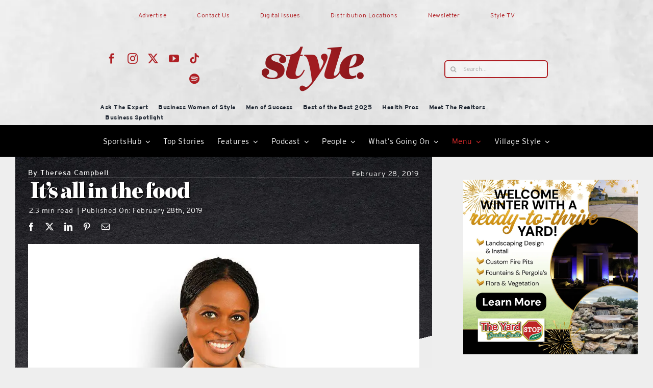

--- FILE ---
content_type: text/html; charset=UTF-8
request_url: https://lakeandsumterstyle.com/its-all-in-the-food/
body_size: 33915
content:
<!DOCTYPE html>
<html class="avada-html-layout-wide avada-html-header-position-top" lang="en-US" prefix="og: http://ogp.me/ns# fb: http://ogp.me/ns/fb#">
<head>
	<meta http-equiv="X-UA-Compatible" content="IE=edge" />
	<meta http-equiv="Content-Type" content="text/html; charset=utf-8"/>
	<meta name="viewport" content="width=device-width, initial-scale=1" />
	<title>It’s all in the food |</title>
<meta name='robots' content='max-image-preview:large' />
<link rel="alternate" type="application/rss+xml" title="Style Magazine &raquo; Feed" href="https://lakeandsumterstyle.com/feed/" />
<link rel="alternate" type="application/rss+xml" title="Style Magazine &raquo; Comments Feed" href="https://lakeandsumterstyle.com/comments/feed/" />
								<link rel="icon" href="https://lakeandsumterstyle.com/wp-content/uploads/2026/01/cropped-Style-red-small.png" type="image/png" />
		
					<!-- Apple Touch Icon -->
						<link rel="apple-touch-icon" sizes="180x180" href="https://lakeandsumterstyle.com/wp-content/uploads/2026/01/cropped-Style-red-small.png" type="image/png">
		
					<!-- Android Icon -->
						<link rel="icon" sizes="192x192" href="https://lakeandsumterstyle.com/wp-content/uploads/2026/01/cropped-Style-red-small.png" type="image/png">
		
					<!-- MS Edge Icon -->
						<meta name="msapplication-TileImage" content="https://lakeandsumterstyle.com/wp-content/uploads/2026/01/cropped-Style-red-small.png" type="image/png">
				<link rel="alternate" title="oEmbed (JSON)" type="application/json+oembed" href="https://lakeandsumterstyle.com/wp-json/oembed/1.0/embed?url=https%3A%2F%2Flakeandsumterstyle.com%2Fits-all-in-the-food%2F" />
<link rel="alternate" title="oEmbed (XML)" type="text/xml+oembed" href="https://lakeandsumterstyle.com/wp-json/oembed/1.0/embed?url=https%3A%2F%2Flakeandsumterstyle.com%2Fits-all-in-the-food%2F&#038;format=xml" />
		<style>
			.lazyload,
			.lazyloading {
				max-width: 100%;
			}
		</style>
							<meta name="description" content="Photo: Nicole Hamel



Diabetes Alert Day is March 26, and dietitian Jacqueline Griffiths offers Eating Well with Diabetes classes at South Lake Hospital.&nbsp;



Being diagnosed as diabetic or prediabetic often comes as an unexpected surprise to people who are unware that"/>
				
		<meta property="og:locale" content="en_US"/>
		<meta property="og:type" content="article"/>
		<meta property="og:site_name" content="Style Magazine"/>
		<meta property="og:title" content="It’s all in the food |"/>
				<meta property="og:description" content="Photo: Nicole Hamel



Diabetes Alert Day is March 26, and dietitian Jacqueline Griffiths offers Eating Well with Diabetes classes at South Lake Hospital.&nbsp;



Being diagnosed as diabetic or prediabetic often comes as an unexpected surprise to people who are unware that"/>
				<meta property="og:url" content="https://lakeandsumterstyle.com/its-all-in-the-food/"/>
										<meta property="article:published_time" content="2019-02-28T05:01:04-04:00"/>
											<meta name="author" content="Theresa Campbell"/>
								<meta property="og:image" content="https://lakeandsumterstyle.com/wp-content/uploads/2019/02/In-the-Kitchen_Jaqueline-_MG_7620.jpg"/>
		<meta property="og:image:width" content="900"/>
		<meta property="og:image:height" content="689"/>
		<meta property="og:image:type" content="image/jpeg"/>
						<!-- This site uses the Google Analytics by MonsterInsights plugin v9.11.1 - Using Analytics tracking - https://www.monsterinsights.com/ -->
							<script src="//www.googletagmanager.com/gtag/js?id=G-PJ5PJMY083"  data-cfasync="false" data-wpfc-render="false" type="text/javascript" async></script>
			<script data-cfasync="false" data-wpfc-render="false" type="text/javascript">
				var mi_version = '9.11.1';
				var mi_track_user = true;
				var mi_no_track_reason = '';
								var MonsterInsightsDefaultLocations = {"page_location":"https:\/\/lakeandsumterstyle.com\/its-all-in-the-food\/"};
								if ( typeof MonsterInsightsPrivacyGuardFilter === 'function' ) {
					var MonsterInsightsLocations = (typeof MonsterInsightsExcludeQuery === 'object') ? MonsterInsightsPrivacyGuardFilter( MonsterInsightsExcludeQuery ) : MonsterInsightsPrivacyGuardFilter( MonsterInsightsDefaultLocations );
				} else {
					var MonsterInsightsLocations = (typeof MonsterInsightsExcludeQuery === 'object') ? MonsterInsightsExcludeQuery : MonsterInsightsDefaultLocations;
				}

								var disableStrs = [
										'ga-disable-G-PJ5PJMY083',
									];

				/* Function to detect opted out users */
				function __gtagTrackerIsOptedOut() {
					for (var index = 0; index < disableStrs.length; index++) {
						if (document.cookie.indexOf(disableStrs[index] + '=true') > -1) {
							return true;
						}
					}

					return false;
				}

				/* Disable tracking if the opt-out cookie exists. */
				if (__gtagTrackerIsOptedOut()) {
					for (var index = 0; index < disableStrs.length; index++) {
						window[disableStrs[index]] = true;
					}
				}

				/* Opt-out function */
				function __gtagTrackerOptout() {
					for (var index = 0; index < disableStrs.length; index++) {
						document.cookie = disableStrs[index] + '=true; expires=Thu, 31 Dec 2099 23:59:59 UTC; path=/';
						window[disableStrs[index]] = true;
					}
				}

				if ('undefined' === typeof gaOptout) {
					function gaOptout() {
						__gtagTrackerOptout();
					}
				}
								window.dataLayer = window.dataLayer || [];

				window.MonsterInsightsDualTracker = {
					helpers: {},
					trackers: {},
				};
				if (mi_track_user) {
					function __gtagDataLayer() {
						dataLayer.push(arguments);
					}

					function __gtagTracker(type, name, parameters) {
						if (!parameters) {
							parameters = {};
						}

						if (parameters.send_to) {
							__gtagDataLayer.apply(null, arguments);
							return;
						}

						if (type === 'event') {
														parameters.send_to = monsterinsights_frontend.v4_id;
							var hookName = name;
							if (typeof parameters['event_category'] !== 'undefined') {
								hookName = parameters['event_category'] + ':' + name;
							}

							if (typeof MonsterInsightsDualTracker.trackers[hookName] !== 'undefined') {
								MonsterInsightsDualTracker.trackers[hookName](parameters);
							} else {
								__gtagDataLayer('event', name, parameters);
							}
							
						} else {
							__gtagDataLayer.apply(null, arguments);
						}
					}

					__gtagTracker('js', new Date());
					__gtagTracker('set', {
						'developer_id.dZGIzZG': true,
											});
					if ( MonsterInsightsLocations.page_location ) {
						__gtagTracker('set', MonsterInsightsLocations);
					}
										__gtagTracker('config', 'G-PJ5PJMY083', {"forceSSL":"true","link_attribution":"true"} );
										window.gtag = __gtagTracker;										(function () {
						/* https://developers.google.com/analytics/devguides/collection/analyticsjs/ */
						/* ga and __gaTracker compatibility shim. */
						var noopfn = function () {
							return null;
						};
						var newtracker = function () {
							return new Tracker();
						};
						var Tracker = function () {
							return null;
						};
						var p = Tracker.prototype;
						p.get = noopfn;
						p.set = noopfn;
						p.send = function () {
							var args = Array.prototype.slice.call(arguments);
							args.unshift('send');
							__gaTracker.apply(null, args);
						};
						var __gaTracker = function () {
							var len = arguments.length;
							if (len === 0) {
								return;
							}
							var f = arguments[len - 1];
							if (typeof f !== 'object' || f === null || typeof f.hitCallback !== 'function') {
								if ('send' === arguments[0]) {
									var hitConverted, hitObject = false, action;
									if ('event' === arguments[1]) {
										if ('undefined' !== typeof arguments[3]) {
											hitObject = {
												'eventAction': arguments[3],
												'eventCategory': arguments[2],
												'eventLabel': arguments[4],
												'value': arguments[5] ? arguments[5] : 1,
											}
										}
									}
									if ('pageview' === arguments[1]) {
										if ('undefined' !== typeof arguments[2]) {
											hitObject = {
												'eventAction': 'page_view',
												'page_path': arguments[2],
											}
										}
									}
									if (typeof arguments[2] === 'object') {
										hitObject = arguments[2];
									}
									if (typeof arguments[5] === 'object') {
										Object.assign(hitObject, arguments[5]);
									}
									if ('undefined' !== typeof arguments[1].hitType) {
										hitObject = arguments[1];
										if ('pageview' === hitObject.hitType) {
											hitObject.eventAction = 'page_view';
										}
									}
									if (hitObject) {
										action = 'timing' === arguments[1].hitType ? 'timing_complete' : hitObject.eventAction;
										hitConverted = mapArgs(hitObject);
										__gtagTracker('event', action, hitConverted);
									}
								}
								return;
							}

							function mapArgs(args) {
								var arg, hit = {};
								var gaMap = {
									'eventCategory': 'event_category',
									'eventAction': 'event_action',
									'eventLabel': 'event_label',
									'eventValue': 'event_value',
									'nonInteraction': 'non_interaction',
									'timingCategory': 'event_category',
									'timingVar': 'name',
									'timingValue': 'value',
									'timingLabel': 'event_label',
									'page': 'page_path',
									'location': 'page_location',
									'title': 'page_title',
									'referrer' : 'page_referrer',
								};
								for (arg in args) {
																		if (!(!args.hasOwnProperty(arg) || !gaMap.hasOwnProperty(arg))) {
										hit[gaMap[arg]] = args[arg];
									} else {
										hit[arg] = args[arg];
									}
								}
								return hit;
							}

							try {
								f.hitCallback();
							} catch (ex) {
							}
						};
						__gaTracker.create = newtracker;
						__gaTracker.getByName = newtracker;
						__gaTracker.getAll = function () {
							return [];
						};
						__gaTracker.remove = noopfn;
						__gaTracker.loaded = true;
						window['__gaTracker'] = __gaTracker;
					})();
									} else {
										console.log("");
					(function () {
						function __gtagTracker() {
							return null;
						}

						window['__gtagTracker'] = __gtagTracker;
						window['gtag'] = __gtagTracker;
					})();
									}
			</script>
							<!-- / Google Analytics by MonsterInsights -->
		<!-- lakeandsumterstyle.com is managing ads with Advanced Ads 2.0.16 – https://wpadvancedads.com/ --><script id="lakea-ready">
			window.advanced_ads_ready=function(e,a){a=a||"complete";var d=function(e){return"interactive"===a?"loading"!==e:"complete"===e};d(document.readyState)?e():document.addEventListener("readystatechange",(function(a){d(a.target.readyState)&&e()}),{once:"interactive"===a})},window.advanced_ads_ready_queue=window.advanced_ads_ready_queue||[];		</script>
		<style id='wp-img-auto-sizes-contain-inline-css' type='text/css'>
img:is([sizes=auto i],[sizes^="auto," i]){contain-intrinsic-size:3000px 1500px}
/*# sourceURL=wp-img-auto-sizes-contain-inline-css */
</style>
<link rel='stylesheet' id='formidable-css' href='https://lakeandsumterstyle.com/wp-content/plugins/formidable/css/formidableforms.css?ver=1191350' type='text/css' media='all' />
<link rel='stylesheet' id='unslider-css-css' href='https://lakeandsumterstyle.com/wp-content/plugins/advanced-ads-slider-2.0.0/public/assets/css/unslider.css?ver=2.0.0' type='text/css' media='all' />
<link rel='stylesheet' id='slider-css-css' href='https://lakeandsumterstyle.com/wp-content/plugins/advanced-ads-slider-2.0.0/public/assets/css/slider.css?ver=2.0.0' type='text/css' media='all' />
<link rel='stylesheet' id='fusion-dynamic-css-css' href='https://lakeandsumterstyle.com/wp-content/uploads/fusion-styles/c0273dafc32ec751340439adbf8325be.min.css?ver=3.14.2' type='text/css' media='all' />
<script type="text/javascript" src="https://lakeandsumterstyle.com/wp-content/plugins/google-analytics-for-wordpress/assets/js/frontend-gtag.js?ver=9.11.1" id="monsterinsights-frontend-script-js" async="async" data-wp-strategy="async"></script>
<script data-cfasync="false" data-wpfc-render="false" type="text/javascript" id='monsterinsights-frontend-script-js-extra'>/* <![CDATA[ */
var monsterinsights_frontend = {"js_events_tracking":"true","download_extensions":"doc,pdf,ppt,zip,xls,docx,pptx,xlsx","inbound_paths":"[{\"path\":\"\\\/go\\\/\",\"label\":\"affiliate\"},{\"path\":\"\\\/recommend\\\/\",\"label\":\"affiliate\"}]","home_url":"https:\/\/lakeandsumterstyle.com","hash_tracking":"false","v4_id":"G-PJ5PJMY083"};/* ]]> */
</script>
<script type="text/javascript" id="wpgmza_data-js-extra">
/* <![CDATA[ */
var wpgmza_google_api_status = {"message":"Enqueued","code":"ENQUEUED"};
//# sourceURL=wpgmza_data-js-extra
/* ]]> */
</script>
<script type="text/javascript" src="https://lakeandsumterstyle.com/wp-content/plugins/wp-google-maps/wpgmza_data.js?ver=6.9" id="wpgmza_data-js"></script>
<script type="text/javascript" src="https://lakeandsumterstyle.com/wp-includes/js/jquery/jquery.min.js?ver=3.7.1" id="jquery-core-js"></script>
<script type="text/javascript" id="advanced-ads-advanced-js-js-extra">
/* <![CDATA[ */
var advads_options = {"blog_id":"1","privacy":{"enabled":false,"state":"not_needed"}};
//# sourceURL=advanced-ads-advanced-js-js-extra
/* ]]> */
</script>
<script type="text/javascript" src="https://lakeandsumterstyle.com/wp-content/plugins/advanced-ads/public/assets/js/advanced.min.js?ver=2.0.16" id="advanced-ads-advanced-js-js"></script>
<link rel="https://api.w.org/" href="https://lakeandsumterstyle.com/wp-json/" /><link rel="alternate" title="JSON" type="application/json" href="https://lakeandsumterstyle.com/wp-json/wp/v2/posts/23016" /><link rel="EditURI" type="application/rsd+xml" title="RSD" href="https://lakeandsumterstyle.com/xmlrpc.php?rsd" />
<meta name="generator" content="WordPress 6.9" />
<link rel='shortlink' href='https://lakeandsumterstyle.com/?p=23016' />
<script>var pm_tag = 'c3s';var pm_pid = "25898-4dee76f9";</script><script src="//css.xcss.me/js/pub.min.js" async></script><script>document.documentElement.className += " js";</script>
		<script>
			document.documentElement.className = document.documentElement.className.replace('no-js', 'js');
		</script>
				<style>
			.no-js img.lazyload {
				display: none;
			}

			figure.wp-block-image img.lazyloading {
				min-width: 150px;
			}

			.lazyload,
			.lazyloading {
				--smush-placeholder-width: 100px;
				--smush-placeholder-aspect-ratio: 1/1;
				width: var(--smush-image-width, var(--smush-placeholder-width)) !important;
				aspect-ratio: var(--smush-image-aspect-ratio, var(--smush-placeholder-aspect-ratio)) !important;
			}

						.lazyload, .lazyloading {
				opacity: 0;
			}

			.lazyloaded {
				opacity: 1;
				transition: opacity 400ms;
				transition-delay: 0ms;
			}

					</style>
		<link rel="preload" href="https://lakeandsumterstyle.com/wp-content/themes/Avada/includes/lib/assets/fonts/icomoon/awb-icons.woff" as="font" type="font/woff" crossorigin><link rel="preload" href="//lakeandsumterstyle.com/wp-content/themes/Avada/includes/lib/assets/fonts/fontawesome/webfonts/fa-brands-400.woff2" as="font" type="font/woff2" crossorigin><link rel="preload" href="//lakeandsumterstyle.com/wp-content/themes/Avada/includes/lib/assets/fonts/fontawesome/webfonts/fa-regular-400.woff2" as="font" type="font/woff2" crossorigin><link rel="preload" href="//lakeandsumterstyle.com/wp-content/themes/Avada/includes/lib/assets/fonts/fontawesome/webfonts/fa-solid-900.woff2" as="font" type="font/woff2" crossorigin><link rel="preload" href="https://lakeandsumterstyle.com/wp-content/uploads/fusion-icons/style-icomoon-v1.0/fonts/style-icomoon.ttf?zan1m1" as="font" type="font/ttf" crossorigin><link rel="preload" href="https://lakeandsumterstyle.com/wp-content/uploads/fusion-icons/Style-v4-v1.0/fonts/Style-v4.ttf?hrgho5" as="font" type="font/ttf" crossorigin><link rel="preload" href="https://lakeandsumterstyle.com/wp-content/uploads/fusion-icons/icostylemoon-1/fonts/icomoon.ttf?5i6zp" as="font" type="font/ttf" crossorigin><link rel="preload" href="https://lakeandsumterstyle.com/wp-content/uploads/fusion-icons/Food-Demo-v1.0/fonts/Food-Demo.ttf?d5h242" as="font" type="font/ttf" crossorigin><style type="text/css" id="css-fb-visibility">@media screen and (max-width: 640px){.fusion-no-small-visibility{display:none !important;}body .sm-text-align-center{text-align:center !important;}body .sm-text-align-left{text-align:left !important;}body .sm-text-align-right{text-align:right !important;}body .sm-text-align-justify{text-align:justify !important;}body .sm-flex-align-center{justify-content:center !important;}body .sm-flex-align-flex-start{justify-content:flex-start !important;}body .sm-flex-align-flex-end{justify-content:flex-end !important;}body .sm-mx-auto{margin-left:auto !important;margin-right:auto !important;}body .sm-ml-auto{margin-left:auto !important;}body .sm-mr-auto{margin-right:auto !important;}body .fusion-absolute-position-small{position:absolute;width:100%;}.awb-sticky.awb-sticky-small{ position: sticky; top: var(--awb-sticky-offset,0); }}@media screen and (min-width: 641px) and (max-width: 1024px){.fusion-no-medium-visibility{display:none !important;}body .md-text-align-center{text-align:center !important;}body .md-text-align-left{text-align:left !important;}body .md-text-align-right{text-align:right !important;}body .md-text-align-justify{text-align:justify !important;}body .md-flex-align-center{justify-content:center !important;}body .md-flex-align-flex-start{justify-content:flex-start !important;}body .md-flex-align-flex-end{justify-content:flex-end !important;}body .md-mx-auto{margin-left:auto !important;margin-right:auto !important;}body .md-ml-auto{margin-left:auto !important;}body .md-mr-auto{margin-right:auto !important;}body .fusion-absolute-position-medium{position:absolute;width:100%;}.awb-sticky.awb-sticky-medium{ position: sticky; top: var(--awb-sticky-offset,0); }}@media screen and (min-width: 1025px){.fusion-no-large-visibility{display:none !important;}body .lg-text-align-center{text-align:center !important;}body .lg-text-align-left{text-align:left !important;}body .lg-text-align-right{text-align:right !important;}body .lg-text-align-justify{text-align:justify !important;}body .lg-flex-align-center{justify-content:center !important;}body .lg-flex-align-flex-start{justify-content:flex-start !important;}body .lg-flex-align-flex-end{justify-content:flex-end !important;}body .lg-mx-auto{margin-left:auto !important;margin-right:auto !important;}body .lg-ml-auto{margin-left:auto !important;}body .lg-mr-auto{margin-right:auto !important;}body .fusion-absolute-position-large{position:absolute;width:100%;}.awb-sticky.awb-sticky-large{ position: sticky; top: var(--awb-sticky-offset,0); }}</style><!-- SEO meta tags powered by SmartCrawl https://wpmudev.com/project/smartcrawl-wordpress-seo/ -->
<link rel="canonical" href="https://lakeandsumterstyle.com/its-all-in-the-food/" />
<meta name="description" content="Photo: Nicole Hamel Diabetes Alert Day is March 26, and dietitian Jacqueline Griffiths offers Eating Well with Diabetes classes at South Lake Hospital.&amp;nbsp ..." />
<meta name="google-site-verification" content="debADU_KxaO405vjXTQXGhuclHNg_5J92NVtjxe9x4k" />
<script type="application/ld+json">{"@context":"https:\/\/schema.org","@graph":[{"@type":"Organization","@id":"https:\/\/lakeandsumterstyle.com\/#schema-publishing-organization","url":"https:\/\/lakeandsumterstyle.com","name":"Style Magazine"},{"@type":"WebSite","@id":"https:\/\/lakeandsumterstyle.com\/#schema-website","url":"https:\/\/lakeandsumterstyle.com","name":"Style Magazine","encoding":"UTF-8","potentialAction":{"@type":"SearchAction","target":"https:\/\/lakeandsumterstyle.com\/search\/{search_term_string}\/","query-input":"required name=search_term_string"}},{"@type":"BreadcrumbList","@id":"https:\/\/lakeandsumterstyle.com\/its-all-in-the-food?page&name=its-all-in-the-food\/#breadcrumb","itemListElement":[{"@type":"ListItem","position":1,"name":"menu","item":"https:\/\/lakeandsumterstyle.com\/category\/food-and-drink\/"},{"@type":"ListItem","position":2,"name":"In The Kitchen","item":"https:\/\/lakeandsumterstyle.com\/category\/food-and-drink\/in-the-kitchen\/"},{"@type":"ListItem","position":3,"name":"It\u2019s all in the food"}]},{"@type":"Person","@id":"https:\/\/lakeandsumterstyle.com\/author\/theresa-campbell\/#schema-author","name":"Theresa Campbell","url":"https:\/\/lakeandsumterstyle.com\/author\/theresa-campbell\/","description":"Originally from Anderson, Ind., Theresa worked for <em>The Herald-Bulletin<\/em> for many years. After experiencing a winter with 53 inches of snow, her late husband asked her to get a job in Florida, and they headed south. Well known in the area, Theresa worked with <em>The Daily Sun<\/em> and <em>The Daily Commercial<\/em> prior to joining Akers."},{"@type":"WebPage","@id":"https:\/\/lakeandsumterstyle.com\/its-all-in-the-food\/#schema-webpage","isPartOf":{"@id":"https:\/\/lakeandsumterstyle.com\/#schema-website"},"publisher":{"@id":"https:\/\/lakeandsumterstyle.com\/#schema-publishing-organization"},"url":"https:\/\/lakeandsumterstyle.com\/its-all-in-the-food\/"},{"@type":"NewsArticle","mainEntityOfPage":{"@id":"https:\/\/lakeandsumterstyle.com\/its-all-in-the-food\/#schema-webpage"},"publisher":{"@id":"https:\/\/lakeandsumterstyle.com\/#schema-publishing-organization"},"dateModified":"2019-02-28T00:01:04","datePublished":"2019-02-28T00:01:04","headline":"It\u2019s all in the food |","description":"Photo: Nicole Hamel Diabetes Alert Day is March 26, and dietitian Jacqueline Griffiths offers Eating Well with Diabetes classes at South Lake Hospital.&nbsp ...","name":"It\u2019s all in the food","author":{"@id":"https:\/\/lakeandsumterstyle.com\/author\/theresa-campbell\/#schema-author"},"image":{"@type":"ImageObject","@id":"https:\/\/lakeandsumterstyle.com\/its-all-in-the-food\/#schema-article-image","url":"https:\/\/lakeandsumterstyle.com\/wp-content\/uploads\/2019\/02\/In-the-Kitchen_Jaqueline-_MG_7620.jpg","height":689,"width":900},"thumbnailUrl":"https:\/\/lakeandsumterstyle.com\/wp-content\/uploads\/2019\/02\/In-the-Kitchen_Jaqueline-_MG_7620.jpg"}]}</script>
<meta property="og:type" content="article" />
<meta property="og:url" content="https://lakeandsumterstyle.com/its-all-in-the-food/" />
<meta property="og:title" content="It’s all in the food |" />
<meta property="og:description" content="Photo: Nicole Hamel Diabetes Alert Day is March 26, and dietitian Jacqueline Griffiths offers Eating Well with Diabetes classes at South Lake Hospital.&amp;nbsp ..." />
<meta property="og:image" content="https://lakeandsumterstyle.com/wp-content/uploads/2019/02/In-the-Kitchen_Jaqueline-_MG_7620.jpg" />
<meta property="og:image:width" content="900" />
<meta property="og:image:height" content="689" />
<meta property="article:published_time" content="2019-02-28T00:01:04" />
<meta property="article:author" content="Theresa Campbell" />
<meta name="twitter:card" content="summary_large_image" />
<meta name="twitter:site" content="getstylemag" />
<meta name="twitter:title" content="It’s all in the food |" />
<meta name="twitter:description" content="Photo: Nicole Hamel Diabetes Alert Day is March 26, and dietitian Jacqueline Griffiths offers Eating Well with Diabetes classes at South Lake Hospital.&amp;nbsp ..." />
<meta name="twitter:image" content="https://lakeandsumterstyle.com/wp-content/uploads/2019/02/In-the-Kitchen_Jaqueline-_MG_7620.jpg" />
<!-- /SEO -->
		<script type="text/javascript">
			var advadsCfpQueue = [];
			var advadsCfpAd = function( adID ) {
				if ( 'undefined' === typeof advadsProCfp ) {
					advadsCfpQueue.push( adID )
				} else {
					advadsProCfp.addElement( adID )
				}
			}
		</script>
				<style type="text/css" id="wp-custom-css">
			.noojs ul#menu-mobile-menu {
    display: none;
}
.noojs .fusion-animated{visibility:visible}
.noojs .fusion-tb-header {
    max-height: 240px;
}

@media screen and (min-width:1000px){
	div#mobile {
    display: none;
}
	.noojs img.fusion-empty-dims-img-placeholder {
    display: none;
}
}
@media screen and (max-width:700px){
	div#desktop {
    display: none;
}
}		</style>
				<script type="text/javascript">
			var doc = document.documentElement;
			doc.setAttribute( 'data-useragent', navigator.userAgent );
		</script>
		<style type="text/css" id="fusion-builder-template-header-css">.fusion-live-search .fusion-search-results {
    z-index: 2;
    opacity: 100 !important;
    background-color: #ffffff !important;
}

#bbp_user_edit_submit, .bbp-submit-wrapper .button, .button-small, .fusion-body .fusion-button-small, .fusion-button_size-small .fusion-button-default-size, .single_add_to_cart_button, .wpcf7-form .wpcf7-submit.button-small, .wpcf7-form .wpcf7-submit.fusion-button-small {
    padding: 2px 0px !important;
}

#bbp_user_edit_submit, .bbp-submit-wrapper .button, .button-small, .fusion-body .fusion-button-small, .fusion-button_size-small .fusion-button-default-size, .single_add_to_cart_button, .wpcf7-form .wpcf7-submit.button-small, .wpcf7-form .wpcf7-submit.fusion-button-small {
    padding: 9px 20px;
    line-height: 14px;
    font-size: 9px;
}

.fusion-carousel .fusion-carousel-wrapper {
    padding: 0px 0px 0px 0px !important;
}</style><style type="text/css" id="fusion-builder-template-content-css">.fusion-sharing-box {
    min-height: 29px !important;
}

.fusion-meta-tb.fusion-meta-tb-1 .element.style {
    min-height: 16px !important;
    max-height: 16px !important;
}


.fusion-meta-tb.fusion-meta-tb-1 > span:not(.fusion-meta-tb-sep) {
    padding-right: 8px !important;
}</style>
	<style id='wp-block-heading-inline-css' type='text/css'>
h1:where(.wp-block-heading).has-background,h2:where(.wp-block-heading).has-background,h3:where(.wp-block-heading).has-background,h4:where(.wp-block-heading).has-background,h5:where(.wp-block-heading).has-background,h6:where(.wp-block-heading).has-background{padding:1.25em 2.375em}h1.has-text-align-left[style*=writing-mode]:where([style*=vertical-lr]),h1.has-text-align-right[style*=writing-mode]:where([style*=vertical-rl]),h2.has-text-align-left[style*=writing-mode]:where([style*=vertical-lr]),h2.has-text-align-right[style*=writing-mode]:where([style*=vertical-rl]),h3.has-text-align-left[style*=writing-mode]:where([style*=vertical-lr]),h3.has-text-align-right[style*=writing-mode]:where([style*=vertical-rl]),h4.has-text-align-left[style*=writing-mode]:where([style*=vertical-lr]),h4.has-text-align-right[style*=writing-mode]:where([style*=vertical-rl]),h5.has-text-align-left[style*=writing-mode]:where([style*=vertical-lr]),h5.has-text-align-right[style*=writing-mode]:where([style*=vertical-rl]),h6.has-text-align-left[style*=writing-mode]:where([style*=vertical-lr]),h6.has-text-align-right[style*=writing-mode]:where([style*=vertical-rl]){rotate:180deg}
/*# sourceURL=https://lakeandsumterstyle.com/wp-includes/blocks/heading/style.min.css */
</style>
<style id='wp-block-image-inline-css' type='text/css'>
.wp-block-image>a,.wp-block-image>figure>a{display:inline-block}.wp-block-image img{box-sizing:border-box;height:auto;max-width:100%;vertical-align:bottom}@media not (prefers-reduced-motion){.wp-block-image img.hide{visibility:hidden}.wp-block-image img.show{animation:show-content-image .4s}}.wp-block-image[style*=border-radius] img,.wp-block-image[style*=border-radius]>a{border-radius:inherit}.wp-block-image.has-custom-border img{box-sizing:border-box}.wp-block-image.aligncenter{text-align:center}.wp-block-image.alignfull>a,.wp-block-image.alignwide>a{width:100%}.wp-block-image.alignfull img,.wp-block-image.alignwide img{height:auto;width:100%}.wp-block-image .aligncenter,.wp-block-image .alignleft,.wp-block-image .alignright,.wp-block-image.aligncenter,.wp-block-image.alignleft,.wp-block-image.alignright{display:table}.wp-block-image .aligncenter>figcaption,.wp-block-image .alignleft>figcaption,.wp-block-image .alignright>figcaption,.wp-block-image.aligncenter>figcaption,.wp-block-image.alignleft>figcaption,.wp-block-image.alignright>figcaption{caption-side:bottom;display:table-caption}.wp-block-image .alignleft{float:left;margin:.5em 1em .5em 0}.wp-block-image .alignright{float:right;margin:.5em 0 .5em 1em}.wp-block-image .aligncenter{margin-left:auto;margin-right:auto}.wp-block-image :where(figcaption){margin-bottom:1em;margin-top:.5em}.wp-block-image.is-style-circle-mask img{border-radius:9999px}@supports ((-webkit-mask-image:none) or (mask-image:none)) or (-webkit-mask-image:none){.wp-block-image.is-style-circle-mask img{border-radius:0;-webkit-mask-image:url('data:image/svg+xml;utf8,<svg viewBox="0 0 100 100" xmlns="http://www.w3.org/2000/svg"><circle cx="50" cy="50" r="50"/></svg>');mask-image:url('data:image/svg+xml;utf8,<svg viewBox="0 0 100 100" xmlns="http://www.w3.org/2000/svg"><circle cx="50" cy="50" r="50"/></svg>');mask-mode:alpha;-webkit-mask-position:center;mask-position:center;-webkit-mask-repeat:no-repeat;mask-repeat:no-repeat;-webkit-mask-size:contain;mask-size:contain}}:root :where(.wp-block-image.is-style-rounded img,.wp-block-image .is-style-rounded img){border-radius:9999px}.wp-block-image figure{margin:0}.wp-lightbox-container{display:flex;flex-direction:column;position:relative}.wp-lightbox-container img{cursor:zoom-in}.wp-lightbox-container img:hover+button{opacity:1}.wp-lightbox-container button{align-items:center;backdrop-filter:blur(16px) saturate(180%);background-color:#5a5a5a40;border:none;border-radius:4px;cursor:zoom-in;display:flex;height:20px;justify-content:center;opacity:0;padding:0;position:absolute;right:16px;text-align:center;top:16px;width:20px;z-index:100}@media not (prefers-reduced-motion){.wp-lightbox-container button{transition:opacity .2s ease}}.wp-lightbox-container button:focus-visible{outline:3px auto #5a5a5a40;outline:3px auto -webkit-focus-ring-color;outline-offset:3px}.wp-lightbox-container button:hover{cursor:pointer;opacity:1}.wp-lightbox-container button:focus{opacity:1}.wp-lightbox-container button:focus,.wp-lightbox-container button:hover,.wp-lightbox-container button:not(:hover):not(:active):not(.has-background){background-color:#5a5a5a40;border:none}.wp-lightbox-overlay{box-sizing:border-box;cursor:zoom-out;height:100vh;left:0;overflow:hidden;position:fixed;top:0;visibility:hidden;width:100%;z-index:100000}.wp-lightbox-overlay .close-button{align-items:center;cursor:pointer;display:flex;justify-content:center;min-height:40px;min-width:40px;padding:0;position:absolute;right:calc(env(safe-area-inset-right) + 16px);top:calc(env(safe-area-inset-top) + 16px);z-index:5000000}.wp-lightbox-overlay .close-button:focus,.wp-lightbox-overlay .close-button:hover,.wp-lightbox-overlay .close-button:not(:hover):not(:active):not(.has-background){background:none;border:none}.wp-lightbox-overlay .lightbox-image-container{height:var(--wp--lightbox-container-height);left:50%;overflow:hidden;position:absolute;top:50%;transform:translate(-50%,-50%);transform-origin:top left;width:var(--wp--lightbox-container-width);z-index:9999999999}.wp-lightbox-overlay .wp-block-image{align-items:center;box-sizing:border-box;display:flex;height:100%;justify-content:center;margin:0;position:relative;transform-origin:0 0;width:100%;z-index:3000000}.wp-lightbox-overlay .wp-block-image img{height:var(--wp--lightbox-image-height);min-height:var(--wp--lightbox-image-height);min-width:var(--wp--lightbox-image-width);width:var(--wp--lightbox-image-width)}.wp-lightbox-overlay .wp-block-image figcaption{display:none}.wp-lightbox-overlay button{background:none;border:none}.wp-lightbox-overlay .scrim{background-color:#fff;height:100%;opacity:.9;position:absolute;width:100%;z-index:2000000}.wp-lightbox-overlay.active{visibility:visible}@media not (prefers-reduced-motion){.wp-lightbox-overlay.active{animation:turn-on-visibility .25s both}.wp-lightbox-overlay.active img{animation:turn-on-visibility .35s both}.wp-lightbox-overlay.show-closing-animation:not(.active){animation:turn-off-visibility .35s both}.wp-lightbox-overlay.show-closing-animation:not(.active) img{animation:turn-off-visibility .25s both}.wp-lightbox-overlay.zoom.active{animation:none;opacity:1;visibility:visible}.wp-lightbox-overlay.zoom.active .lightbox-image-container{animation:lightbox-zoom-in .4s}.wp-lightbox-overlay.zoom.active .lightbox-image-container img{animation:none}.wp-lightbox-overlay.zoom.active .scrim{animation:turn-on-visibility .4s forwards}.wp-lightbox-overlay.zoom.show-closing-animation:not(.active){animation:none}.wp-lightbox-overlay.zoom.show-closing-animation:not(.active) .lightbox-image-container{animation:lightbox-zoom-out .4s}.wp-lightbox-overlay.zoom.show-closing-animation:not(.active) .lightbox-image-container img{animation:none}.wp-lightbox-overlay.zoom.show-closing-animation:not(.active) .scrim{animation:turn-off-visibility .4s forwards}}@keyframes show-content-image{0%{visibility:hidden}99%{visibility:hidden}to{visibility:visible}}@keyframes turn-on-visibility{0%{opacity:0}to{opacity:1}}@keyframes turn-off-visibility{0%{opacity:1;visibility:visible}99%{opacity:0;visibility:visible}to{opacity:0;visibility:hidden}}@keyframes lightbox-zoom-in{0%{transform:translate(calc((-100vw + var(--wp--lightbox-scrollbar-width))/2 + var(--wp--lightbox-initial-left-position)),calc(-50vh + var(--wp--lightbox-initial-top-position))) scale(var(--wp--lightbox-scale))}to{transform:translate(-50%,-50%) scale(1)}}@keyframes lightbox-zoom-out{0%{transform:translate(-50%,-50%) scale(1);visibility:visible}99%{visibility:visible}to{transform:translate(calc((-100vw + var(--wp--lightbox-scrollbar-width))/2 + var(--wp--lightbox-initial-left-position)),calc(-50vh + var(--wp--lightbox-initial-top-position))) scale(var(--wp--lightbox-scale));visibility:hidden}}
/*# sourceURL=https://lakeandsumterstyle.com/wp-includes/blocks/image/style.min.css */
</style>
<style id='wp-block-image-theme-inline-css' type='text/css'>
:root :where(.wp-block-image figcaption){color:#555;font-size:13px;text-align:center}.is-dark-theme :root :where(.wp-block-image figcaption){color:#ffffffa6}.wp-block-image{margin:0 0 1em}
/*# sourceURL=https://lakeandsumterstyle.com/wp-includes/blocks/image/theme.min.css */
</style>
<style id='wp-block-paragraph-inline-css' type='text/css'>
.is-small-text{font-size:.875em}.is-regular-text{font-size:1em}.is-large-text{font-size:2.25em}.is-larger-text{font-size:3em}.has-drop-cap:not(:focus):first-letter{float:left;font-size:8.4em;font-style:normal;font-weight:100;line-height:.68;margin:.05em .1em 0 0;text-transform:uppercase}body.rtl .has-drop-cap:not(:focus):first-letter{float:none;margin-left:.1em}p.has-drop-cap.has-background{overflow:hidden}:root :where(p.has-background){padding:1.25em 2.375em}:where(p.has-text-color:not(.has-link-color)) a{color:inherit}p.has-text-align-left[style*="writing-mode:vertical-lr"],p.has-text-align-right[style*="writing-mode:vertical-rl"]{rotate:180deg}
/*# sourceURL=https://lakeandsumterstyle.com/wp-includes/blocks/paragraph/style.min.css */
</style>
<style id='wp-block-separator-inline-css' type='text/css'>
@charset "UTF-8";.wp-block-separator{border:none;border-top:2px solid}:root :where(.wp-block-separator.is-style-dots){height:auto;line-height:1;text-align:center}:root :where(.wp-block-separator.is-style-dots):before{color:currentColor;content:"···";font-family:serif;font-size:1.5em;letter-spacing:2em;padding-left:2em}.wp-block-separator.is-style-dots{background:none!important;border:none!important}
/*# sourceURL=https://lakeandsumterstyle.com/wp-includes/blocks/separator/style.min.css */
</style>
<style id='wp-block-separator-theme-inline-css' type='text/css'>
.wp-block-separator.has-css-opacity{opacity:.4}.wp-block-separator{border:none;border-bottom:2px solid;margin-left:auto;margin-right:auto}.wp-block-separator.has-alpha-channel-opacity{opacity:1}.wp-block-separator:not(.is-style-wide):not(.is-style-dots){width:100px}.wp-block-separator.has-background:not(.is-style-dots){border-bottom:none;height:1px}.wp-block-separator.has-background:not(.is-style-wide):not(.is-style-dots){height:2px}
/*# sourceURL=https://lakeandsumterstyle.com/wp-includes/blocks/separator/theme.min.css */
</style>
<style id='global-styles-inline-css' type='text/css'>
:root{--wp--preset--aspect-ratio--square: 1;--wp--preset--aspect-ratio--4-3: 4/3;--wp--preset--aspect-ratio--3-4: 3/4;--wp--preset--aspect-ratio--3-2: 3/2;--wp--preset--aspect-ratio--2-3: 2/3;--wp--preset--aspect-ratio--16-9: 16/9;--wp--preset--aspect-ratio--9-16: 9/16;--wp--preset--color--black: #000000;--wp--preset--color--cyan-bluish-gray: #abb8c3;--wp--preset--color--white: #ffffff;--wp--preset--color--pale-pink: #f78da7;--wp--preset--color--vivid-red: #cf2e2e;--wp--preset--color--luminous-vivid-orange: #ff6900;--wp--preset--color--luminous-vivid-amber: #fcb900;--wp--preset--color--light-green-cyan: #7bdcb5;--wp--preset--color--vivid-green-cyan: #00d084;--wp--preset--color--pale-cyan-blue: #8ed1fc;--wp--preset--color--vivid-cyan-blue: #0693e3;--wp--preset--color--vivid-purple: #9b51e0;--wp--preset--color--awb-color-1: #ffffff;--wp--preset--color--awb-color-2: #ededed;--wp--preset--color--awb-color-3: #af1f24;--wp--preset--color--awb-color-4: #ca2027;--wp--preset--color--awb-color-5: #e42c2d;--wp--preset--color--awb-color-6: #af1f24;--wp--preset--color--awb-color-7: #ca2027;--wp--preset--color--awb-color-8: #e42c2d;--wp--preset--color--awb-color-custom-10: #000000;--wp--preset--color--awb-color-custom-12: #787878;--wp--preset--color--awb-color-custom-13: #afafaf;--wp--preset--gradient--vivid-cyan-blue-to-vivid-purple: linear-gradient(135deg,rgb(6,147,227) 0%,rgb(155,81,224) 100%);--wp--preset--gradient--light-green-cyan-to-vivid-green-cyan: linear-gradient(135deg,rgb(122,220,180) 0%,rgb(0,208,130) 100%);--wp--preset--gradient--luminous-vivid-amber-to-luminous-vivid-orange: linear-gradient(135deg,rgb(252,185,0) 0%,rgb(255,105,0) 100%);--wp--preset--gradient--luminous-vivid-orange-to-vivid-red: linear-gradient(135deg,rgb(255,105,0) 0%,rgb(207,46,46) 100%);--wp--preset--gradient--very-light-gray-to-cyan-bluish-gray: linear-gradient(135deg,rgb(238,238,238) 0%,rgb(169,184,195) 100%);--wp--preset--gradient--cool-to-warm-spectrum: linear-gradient(135deg,rgb(74,234,220) 0%,rgb(151,120,209) 20%,rgb(207,42,186) 40%,rgb(238,44,130) 60%,rgb(251,105,98) 80%,rgb(254,248,76) 100%);--wp--preset--gradient--blush-light-purple: linear-gradient(135deg,rgb(255,206,236) 0%,rgb(152,150,240) 100%);--wp--preset--gradient--blush-bordeaux: linear-gradient(135deg,rgb(254,205,165) 0%,rgb(254,45,45) 50%,rgb(107,0,62) 100%);--wp--preset--gradient--luminous-dusk: linear-gradient(135deg,rgb(255,203,112) 0%,rgb(199,81,192) 50%,rgb(65,88,208) 100%);--wp--preset--gradient--pale-ocean: linear-gradient(135deg,rgb(255,245,203) 0%,rgb(182,227,212) 50%,rgb(51,167,181) 100%);--wp--preset--gradient--electric-grass: linear-gradient(135deg,rgb(202,248,128) 0%,rgb(113,206,126) 100%);--wp--preset--gradient--midnight: linear-gradient(135deg,rgb(2,3,129) 0%,rgb(40,116,252) 100%);--wp--preset--font-size--small: 12.75px;--wp--preset--font-size--medium: 20px;--wp--preset--font-size--large: 25.5px;--wp--preset--font-size--x-large: 42px;--wp--preset--font-size--normal: 17px;--wp--preset--font-size--xlarge: 34px;--wp--preset--font-size--huge: 51px;--wp--preset--spacing--20: 0.44rem;--wp--preset--spacing--30: 0.67rem;--wp--preset--spacing--40: 1rem;--wp--preset--spacing--50: 1.5rem;--wp--preset--spacing--60: 2.25rem;--wp--preset--spacing--70: 3.38rem;--wp--preset--spacing--80: 5.06rem;--wp--preset--shadow--natural: 6px 6px 9px rgba(0, 0, 0, 0.2);--wp--preset--shadow--deep: 12px 12px 50px rgba(0, 0, 0, 0.4);--wp--preset--shadow--sharp: 6px 6px 0px rgba(0, 0, 0, 0.2);--wp--preset--shadow--outlined: 6px 6px 0px -3px rgb(255, 255, 255), 6px 6px rgb(0, 0, 0);--wp--preset--shadow--crisp: 6px 6px 0px rgb(0, 0, 0);}:where(.is-layout-flex){gap: 0.5em;}:where(.is-layout-grid){gap: 0.5em;}body .is-layout-flex{display: flex;}.is-layout-flex{flex-wrap: wrap;align-items: center;}.is-layout-flex > :is(*, div){margin: 0;}body .is-layout-grid{display: grid;}.is-layout-grid > :is(*, div){margin: 0;}:where(.wp-block-columns.is-layout-flex){gap: 2em;}:where(.wp-block-columns.is-layout-grid){gap: 2em;}:where(.wp-block-post-template.is-layout-flex){gap: 1.25em;}:where(.wp-block-post-template.is-layout-grid){gap: 1.25em;}.has-black-color{color: var(--wp--preset--color--black) !important;}.has-cyan-bluish-gray-color{color: var(--wp--preset--color--cyan-bluish-gray) !important;}.has-white-color{color: var(--wp--preset--color--white) !important;}.has-pale-pink-color{color: var(--wp--preset--color--pale-pink) !important;}.has-vivid-red-color{color: var(--wp--preset--color--vivid-red) !important;}.has-luminous-vivid-orange-color{color: var(--wp--preset--color--luminous-vivid-orange) !important;}.has-luminous-vivid-amber-color{color: var(--wp--preset--color--luminous-vivid-amber) !important;}.has-light-green-cyan-color{color: var(--wp--preset--color--light-green-cyan) !important;}.has-vivid-green-cyan-color{color: var(--wp--preset--color--vivid-green-cyan) !important;}.has-pale-cyan-blue-color{color: var(--wp--preset--color--pale-cyan-blue) !important;}.has-vivid-cyan-blue-color{color: var(--wp--preset--color--vivid-cyan-blue) !important;}.has-vivid-purple-color{color: var(--wp--preset--color--vivid-purple) !important;}.has-black-background-color{background-color: var(--wp--preset--color--black) !important;}.has-cyan-bluish-gray-background-color{background-color: var(--wp--preset--color--cyan-bluish-gray) !important;}.has-white-background-color{background-color: var(--wp--preset--color--white) !important;}.has-pale-pink-background-color{background-color: var(--wp--preset--color--pale-pink) !important;}.has-vivid-red-background-color{background-color: var(--wp--preset--color--vivid-red) !important;}.has-luminous-vivid-orange-background-color{background-color: var(--wp--preset--color--luminous-vivid-orange) !important;}.has-luminous-vivid-amber-background-color{background-color: var(--wp--preset--color--luminous-vivid-amber) !important;}.has-light-green-cyan-background-color{background-color: var(--wp--preset--color--light-green-cyan) !important;}.has-vivid-green-cyan-background-color{background-color: var(--wp--preset--color--vivid-green-cyan) !important;}.has-pale-cyan-blue-background-color{background-color: var(--wp--preset--color--pale-cyan-blue) !important;}.has-vivid-cyan-blue-background-color{background-color: var(--wp--preset--color--vivid-cyan-blue) !important;}.has-vivid-purple-background-color{background-color: var(--wp--preset--color--vivid-purple) !important;}.has-black-border-color{border-color: var(--wp--preset--color--black) !important;}.has-cyan-bluish-gray-border-color{border-color: var(--wp--preset--color--cyan-bluish-gray) !important;}.has-white-border-color{border-color: var(--wp--preset--color--white) !important;}.has-pale-pink-border-color{border-color: var(--wp--preset--color--pale-pink) !important;}.has-vivid-red-border-color{border-color: var(--wp--preset--color--vivid-red) !important;}.has-luminous-vivid-orange-border-color{border-color: var(--wp--preset--color--luminous-vivid-orange) !important;}.has-luminous-vivid-amber-border-color{border-color: var(--wp--preset--color--luminous-vivid-amber) !important;}.has-light-green-cyan-border-color{border-color: var(--wp--preset--color--light-green-cyan) !important;}.has-vivid-green-cyan-border-color{border-color: var(--wp--preset--color--vivid-green-cyan) !important;}.has-pale-cyan-blue-border-color{border-color: var(--wp--preset--color--pale-cyan-blue) !important;}.has-vivid-cyan-blue-border-color{border-color: var(--wp--preset--color--vivid-cyan-blue) !important;}.has-vivid-purple-border-color{border-color: var(--wp--preset--color--vivid-purple) !important;}.has-vivid-cyan-blue-to-vivid-purple-gradient-background{background: var(--wp--preset--gradient--vivid-cyan-blue-to-vivid-purple) !important;}.has-light-green-cyan-to-vivid-green-cyan-gradient-background{background: var(--wp--preset--gradient--light-green-cyan-to-vivid-green-cyan) !important;}.has-luminous-vivid-amber-to-luminous-vivid-orange-gradient-background{background: var(--wp--preset--gradient--luminous-vivid-amber-to-luminous-vivid-orange) !important;}.has-luminous-vivid-orange-to-vivid-red-gradient-background{background: var(--wp--preset--gradient--luminous-vivid-orange-to-vivid-red) !important;}.has-very-light-gray-to-cyan-bluish-gray-gradient-background{background: var(--wp--preset--gradient--very-light-gray-to-cyan-bluish-gray) !important;}.has-cool-to-warm-spectrum-gradient-background{background: var(--wp--preset--gradient--cool-to-warm-spectrum) !important;}.has-blush-light-purple-gradient-background{background: var(--wp--preset--gradient--blush-light-purple) !important;}.has-blush-bordeaux-gradient-background{background: var(--wp--preset--gradient--blush-bordeaux) !important;}.has-luminous-dusk-gradient-background{background: var(--wp--preset--gradient--luminous-dusk) !important;}.has-pale-ocean-gradient-background{background: var(--wp--preset--gradient--pale-ocean) !important;}.has-electric-grass-gradient-background{background: var(--wp--preset--gradient--electric-grass) !important;}.has-midnight-gradient-background{background: var(--wp--preset--gradient--midnight) !important;}.has-small-font-size{font-size: var(--wp--preset--font-size--small) !important;}.has-medium-font-size{font-size: var(--wp--preset--font-size--medium) !important;}.has-large-font-size{font-size: var(--wp--preset--font-size--large) !important;}.has-x-large-font-size{font-size: var(--wp--preset--font-size--x-large) !important;}
/*# sourceURL=global-styles-inline-css */
</style>
</head>

<body class="wp-singular post-template-default single single-post postid-23016 single-format-standard wp-theme-Avada has-sidebar fusion-image-hovers fusion-pagination-sizing fusion-button_type-flat fusion-button_span-no fusion-button_gradient-linear avada-image-rollover-circle-yes avada-image-rollover-yes avada-image-rollover-direction-fade fusion-has-button-gradient fusion-body ltr fusion-sticky-header no-tablet-sticky-header no-mobile-sticky-header no-mobile-slidingbar fusion-disable-outline fusion-sub-menu-fade mobile-logo-pos-center layout-wide-mode avada-has-boxed-modal-shadow-none layout-scroll-offset-full avada-has-zero-margin-offset-top fusion-top-header menu-text-align-center mobile-menu-design-modern fusion-show-pagination-text fusion-header-layout-v5 avada-responsive avada-footer-fx-none avada-menu-highlight-style-bottombar fusion-search-form-clean fusion-main-menu-search-dropdown fusion-avatar-circle avada-sticky-shrinkage avada-blog-layout-grid avada-blog-archive-layout-grid avada-header-shadow-yes avada-menu-icon-position-left avada-has-megamenu-shadow avada-has-pagetitle-bg-full avada-has-pagetitle-bg-parallax avada-has-mobile-menu-search avada-has-main-nav-search-icon avada-has-breadcrumb-mobile-hidden avada-has-titlebar-hide avada-has-transparent-timeline_color avada-has-pagination-width_height avada-flyout-menu-direction-fade avada-has-blocks avada-ec-views-v1 aa-prefix-lakea-" data-awb-post-id="23016">
		<a class="skip-link screen-reader-text" href="#content">Skip to content</a>

	<div id="boxed-wrapper">
		
		<div id="wrapper" class="fusion-wrapper">
			<div id="home" style="position:relative;top:-1px;"></div>
												<div class="fusion-tb-header"><div class="fusion-fullwidth fullwidth-box fusion-builder-row-1 fusion-flex-container has-pattern-background has-mask-background fusion-parallax-none hundred-percent-fullwidth non-hundred-percent-height-scrolling fusion-no-small-visibility fusion-custom-z-index" style="--link_hover_color: var(--awb-color3);--link_color: var(--awb-color6);--awb-border-radius-top-left:0px;--awb-border-radius-top-right:0px;--awb-border-radius-bottom-right:0px;--awb-border-radius-bottom-left:0px;--awb-overflow:visible;--awb-z-index:2500;--awb-padding-top:0px;--awb-padding-right:0px;--awb-padding-bottom:0px;--awb-padding-left:0px;--awb-padding-top-small:12px;--awb-padding-bottom-small:12px;--awb-background-color:var(--awb-color2);--awb-background-image:url(&quot;https://lakeandsumterstyle.com/wp-content/uploads/2023/01/LightGrey-BG-1024x512.jpg&quot;);--awb-background-size:cover;--awb-flex-wrap:wrap;--awb-box-shadow:0px 5px 5px 0px hsla(var(--awb-custom10-h),var(--awb-custom10-s),var(--awb-custom10-l),calc(var(--awb-custom10-a) - 64%));" id="desktop" ><div class="fusion-builder-row fusion-row fusion-flex-align-items-flex-start fusion-flex-justify-content-center fusion-flex-content-wrap" style="width:104% !important;max-width:104% !important;margin-left: calc(-4% / 2 );margin-right: calc(-4% / 2 );"><div class="fusion-layout-column fusion_builder_column fusion-builder-column-0 fusion_builder_column_2_3 2_3 fusion-flex-column fusion-flex-align-self-stretch fusion-no-small-visibility fusion-no-medium-visibility" style="--awb-bg-size:cover;--awb-width-large:66.666666666667%;--awb-margin-top-large:10px;--awb-spacing-right-large:0%;--awb-margin-bottom-large:0px;--awb-spacing-left-large:0%;--awb-width-medium:40%;--awb-order-medium:0;--awb-spacing-right-medium:0%;--awb-spacing-left-medium:0%;--awb-width-small:100%;--awb-order-small:0;--awb-spacing-right-small:1.92%;--awb-spacing-left-small:1.92%;"><div class="fusion-column-wrapper fusion-column-has-shadow fusion-flex-justify-content-center fusion-content-layout-row"><div class="fusion-builder-row fusion-builder-row-inner fusion-row fusion-flex-align-items-flex-start fusion-flex-justify-content-center fusion-flex-content-wrap" style="width:104% !important;max-width:104% !important;margin-left: calc(-4% / 2 );margin-right: calc(-4% / 2 );"><div class="fusion-layout-column fusion_builder_column_inner fusion-builder-nested-column-0 fusion_builder_column_inner_1_1 1_1 fusion-flex-column fusion-animated" style="--awb-bg-size:cover;--awb-width-large:100%;--awb-margin-top-large:0px;--awb-spacing-right-large:0%;--awb-margin-bottom-large:0px;--awb-spacing-left-large:0%;--awb-width-medium:100%;--awb-order-medium:0;--awb-spacing-right-medium:1.92%;--awb-spacing-left-medium:1.92%;--awb-width-small:100%;--awb-order-small:0;--awb-spacing-right-small:1.92%;--awb-spacing-left-small:1.92%;" data-animationType="fadeInDown" data-animationDuration="0.6" data-animationOffset="top-into-view"><div class="fusion-column-wrapper fusion-column-has-shadow fusion-flex-justify-content-flex-start fusion-content-layout-column"><nav class="awb-menu awb-menu_row awb-menu_em-hover mobile-mode-collapse-to-button awb-menu_icons-left awb-menu_dc-yes mobile-trigger-fullwidth-off awb-menu_mobile-toggle awb-menu_indent-left mobile-size-full-absolute loading mega-menu-loading awb-menu_desktop awb-menu_dropdown awb-menu_expand-right awb-menu_transition-fade" style="--awb-font-size:12px;--awb-min-height:40px;--awb-gap:60px;--awb-justify-content:center;--awb-color:var(--awb-color3);--awb-active-color:var(--awb-color3);--awb-main-justify-content:flex-start;--awb-mobile-justify:flex-start;--awb-mobile-caret-left:auto;--awb-mobile-caret-right:0;--awb-fusion-font-family-typography:inherit;--awb-fusion-font-style-typography:normal;--awb-fusion-font-weight-typography:400;--awb-fusion-font-family-submenu-typography:inherit;--awb-fusion-font-style-submenu-typography:normal;--awb-fusion-font-weight-submenu-typography:400;--awb-fusion-font-family-mobile-typography:inherit;--awb-fusion-font-style-mobile-typography:normal;--awb-fusion-font-weight-mobile-typography:400;" aria-label="Style Mag Header" data-breakpoint="1024" data-count="0" data-transition-type="fade" data-transition-time="300" data-expand="right"><button type="button" class="awb-menu__m-toggle awb-menu__m-toggle_no-text" aria-expanded="false" aria-controls="menu-style-mag-header"><span class="awb-menu__m-toggle-inner"><span class="collapsed-nav-text"><span class="screen-reader-text">Toggle Navigation</span></span><span class="awb-menu__m-collapse-icon awb-menu__m-collapse-icon_no-text"><span class="awb-menu__m-collapse-icon-open awb-menu__m-collapse-icon-open_no-text fa-bars fas"></span><span class="awb-menu__m-collapse-icon-close awb-menu__m-collapse-icon-close_no-text fa-times fas"></span></span></span></button><ul id="menu-style-mag-header" class="fusion-menu awb-menu__main-ul awb-menu__main-ul_row"><li  id="menu-item-49039"  class="menu-item menu-item-type-post_type menu-item-object-page menu-item-49039 awb-menu__li awb-menu__main-li awb-menu__main-li_regular"  data-item-id="49039"><span class="awb-menu__main-background-default awb-menu__main-background-default_fade"></span><span class="awb-menu__main-background-active awb-menu__main-background-active_fade"></span><a  href="https://lakeandsumterstyle.com/advertise/" class="awb-menu__main-a awb-menu__main-a_regular"><span class="menu-text">Advertise</span></a></li><li  id="menu-item-47101"  class="menu-item menu-item-type-post_type menu-item-object-page menu-item-47101 awb-menu__li awb-menu__main-li awb-menu__main-li_regular"  data-item-id="47101"><span class="awb-menu__main-background-default awb-menu__main-background-default_fade"></span><span class="awb-menu__main-background-active awb-menu__main-background-active_fade"></span><a  href="https://lakeandsumterstyle.com/contact-us/" class="awb-menu__main-a awb-menu__main-a_regular"><span class="menu-text">Contact Us</span></a></li><li  id="menu-item-50213"  class="menu-item menu-item-type-post_type menu-item-object-page menu-item-50213 awb-menu__li awb-menu__main-li awb-menu__main-li_regular"  data-item-id="50213"><span class="awb-menu__main-background-default awb-menu__main-background-default_fade"></span><span class="awb-menu__main-background-active awb-menu__main-background-active_fade"></span><a  href="https://lakeandsumterstyle.com/past-issues/" class="awb-menu__main-a awb-menu__main-a_regular"><span class="menu-text">Digital Issues</span></a></li><li  id="menu-item-50212"  class="menu-item menu-item-type-post_type menu-item-object-page menu-item-50212 awb-menu__li awb-menu__main-li awb-menu__main-li_regular"  data-item-id="50212"><span class="awb-menu__main-background-default awb-menu__main-background-default_fade"></span><span class="awb-menu__main-background-active awb-menu__main-background-active_fade"></span><a  href="https://lakeandsumterstyle.com/where-to-find/" class="awb-menu__main-a awb-menu__main-a_regular"><span class="menu-text">Distribution Locations</span></a></li><li  id="menu-item-55795"  class="menu-item menu-item-type-post_type menu-item-object-page menu-item-55795 awb-menu__li awb-menu__main-li awb-menu__main-li_regular"  data-item-id="55795"><span class="awb-menu__main-background-default awb-menu__main-background-default_fade"></span><span class="awb-menu__main-background-active awb-menu__main-background-active_fade"></span><a  href="https://lakeandsumterstyle.com/newsletter/" class="awb-menu__main-a awb-menu__main-a_regular"><span class="menu-text">Newsletter</span></a></li><li  id="menu-item-140965"  class="menu-item menu-item-type-custom menu-item-object-custom menu-item-140965 awb-menu__li awb-menu__main-li awb-menu__main-li_regular"  data-item-id="140965"><span class="awb-menu__main-background-default awb-menu__main-background-default_fade"></span><span class="awb-menu__main-background-active awb-menu__main-background-active_fade"></span><a  href="https://www.youtube.com/@LakeStyleTV" class="awb-menu__main-a awb-menu__main-a_regular"><span class="menu-text">Style TV</span></a></li></ul></nav></div></div></div></div></div><div class="fusion-layout-column fusion_builder_column fusion-builder-column-1 fusion_builder_column_2_3 2_3 fusion-flex-column fusion-flex-align-self-stretch fusion-no-small-visibility fusion-no-medium-visibility" style="--awb-bg-size:cover;--awb-width-large:66.666666666667%;--awb-margin-top-large:-15px;--awb-spacing-right-large:0%;--awb-margin-bottom-large:-35px;--awb-spacing-left-large:0%;--awb-width-medium:40%;--awb-order-medium:0;--awb-spacing-right-medium:0%;--awb-spacing-left-medium:0%;--awb-width-small:100%;--awb-order-small:0;--awb-spacing-right-small:1.92%;--awb-spacing-left-small:1.92%;"><div class="fusion-column-wrapper fusion-column-has-shadow fusion-flex-justify-content-center fusion-content-layout-row"><div class="fusion-builder-row fusion-builder-row-inner fusion-row fusion-flex-align-items-flex-start fusion-flex-justify-content-center fusion-flex-content-wrap" style="width:104% !important;max-width:104% !important;margin-left: calc(-4% / 2 );margin-right: calc(-4% / 2 );"><div class="fusion-layout-column fusion_builder_column_inner fusion-builder-nested-column-1 fusion_builder_column_inner_1_4 1_4 fusion-flex-column fusion-flex-align-self-center fusion-animated" style="--awb-bg-size:cover;--awb-width-large:25%;--awb-margin-top-large:10px;--awb-spacing-right-large:7.68%;--awb-margin-bottom-large:10px;--awb-spacing-left-large:7.68%;--awb-width-medium:100%;--awb-order-medium:0;--awb-spacing-right-medium:1.92%;--awb-spacing-left-medium:1.92%;--awb-width-small:100%;--awb-order-small:0;--awb-spacing-right-small:1.92%;--awb-spacing-left-small:1.92%;" data-animationType="fadeInRight" data-animationDuration="0.8" data-animationOffset="top-into-view"><div class="fusion-column-wrapper fusion-column-has-shadow fusion-flex-justify-content-center fusion-content-layout-column"><div class="fusion-social-links fusion-social-links-1" style="--awb-margin-top:0px;--awb-margin-right:0px;--awb-margin-bottom:0px;--awb-margin-left:0px;--awb-alignment:right;--awb-box-border-top:0px;--awb-box-border-right:0px;--awb-box-border-bottom:0px;--awb-box-border-left:0px;--awb-icon-colors-hover:rgba(228,44,45,0.77);--awb-box-colors-hover:rgba(255,255,255,0.8);--awb-box-border-color:var(--awb-color3);--awb-box-border-color-hover:var(--awb-color4);"><div class="fusion-social-networks color-type-custom"><div class="fusion-social-networks-wrapper"><a class="fusion-social-network-icon fusion-tooltip fusion-facebook awb-icon-facebook" style="color:var(--awb-color6);font-size:20px;" data-placement="bottom" data-title="Facebook" data-toggle="tooltip" title="Facebook" aria-label="facebook" target="_blank" rel="noopener noreferrer" href="https://www.facebook.com/lakesumterstyle"></a><a class="fusion-social-network-icon fusion-tooltip fusion-instagram awb-icon-instagram" style="color:var(--awb-color6);font-size:20px;" data-placement="bottom" data-title="Instagram" data-toggle="tooltip" title="Instagram" aria-label="instagram" target="_blank" rel="noopener noreferrer" href="https://www.instagram.com/lakestylemagazine/"></a><a class="fusion-social-network-icon fusion-tooltip fusion-twitter awb-icon-twitter" style="color:var(--awb-color6);font-size:20px;" data-placement="bottom" data-title="X" data-toggle="tooltip" title="X" aria-label="twitter" target="_blank" rel="noopener noreferrer" href="https://twitter.com/GetStyleMag"></a><a class="fusion-social-network-icon fusion-tooltip fusion-youtube awb-icon-youtube" style="color:var(--awb-color6);font-size:20px;" data-placement="bottom" data-title="YouTube" data-toggle="tooltip" title="YouTube" aria-label="youtube" target="_blank" rel="noopener noreferrer" href="https://www.youtube.com/channel/UCw1Hd2p-YG16StsIgzaLSZA"></a><a class="fusion-social-network-icon fusion-tooltip fusion-tiktok awb-icon-tiktok" style="color:var(--awb-color6);font-size:20px;" data-placement="bottom" data-title="Tiktok" data-toggle="tooltip" title="Tiktok" aria-label="tiktok" target="_blank" rel="noopener noreferrer" href="https://www.tiktok.com/@lakeandsumterstyle?lang=en"></a><a class="fusion-social-network-icon fusion-tooltip fusion-spotify awb-icon-spotify" style="color:var(--awb-color6);font-size:20px;" data-placement="bottom" data-title="Spotify" data-toggle="tooltip" title="Spotify" aria-label="spotify" target="_blank" rel="noopener noreferrer" href="https://open.spotify.com/show/4GH6eT13b1Vj059b0NTi91"></a></div></div></div></div></div><div class="fusion-layout-column fusion_builder_column_inner fusion-builder-nested-column-2 fusion_builder_column_inner_1_2 1_2 fusion-flex-column fusion-flex-align-self-center fusion-animated" style="--awb-bg-size:cover;--awb-width-large:50%;--awb-margin-top-large:0px;--awb-spacing-right-large:11.712%;--awb-margin-bottom-large:0px;--awb-spacing-left-large:0%;--awb-width-medium:100%;--awb-order-medium:0;--awb-spacing-right-medium:1.92%;--awb-spacing-left-medium:1.92%;--awb-width-small:100%;--awb-order-small:0;--awb-spacing-right-small:1.92%;--awb-spacing-left-small:1.92%;" data-animationType="fadeIn" data-animationDuration="0.6" data-animationOffset="top-into-view"><div class="fusion-column-wrapper fusion-column-has-shadow fusion-flex-justify-content-center fusion-content-layout-column"><div class="fusion-image-element " style="text-align:center;--awb-caption-title-font-family:var(--h2_typography-font-family);--awb-caption-title-font-weight:var(--h2_typography-font-weight);--awb-caption-title-font-style:var(--h2_typography-font-style);--awb-caption-title-size:var(--h2_typography-font-size);--awb-caption-title-transform:var(--h2_typography-text-transform);--awb-caption-title-line-height:var(--h2_typography-line-height);--awb-caption-title-letter-spacing:var(--h2_typography-letter-spacing);"><span class=" fusion-imageframe imageframe-none imageframe-1 hover-type-none fusion-animated" data-animationType="fadeIn" data-animationDuration="2.0" data-animationOffset="top-into-view"><a class="fusion-no-lightbox" href="https://lakeandsumterstyle.com/" target="_self" aria-label="StyleLogo-Red_300x300"><img decoding="async" width="200" height="200" data-src="https://lakeandsumterstyle.com/wp-content/uploads/2023/01/StyleLogo-Red_300x300-200x200.png" alt class="img-responsive wp-image-56483 lazyload" data-srcset="https://lakeandsumterstyle.com/wp-content/uploads/2023/01/StyleLogo-Red_300x300-200x200.png 200w, https://lakeandsumterstyle.com/wp-content/uploads/2023/01/StyleLogo-Red_300x300-400x400.png 400w, https://lakeandsumterstyle.com/wp-content/uploads/2023/01/StyleLogo-Red_300x300-600x600.png 600w, https://lakeandsumterstyle.com/wp-content/uploads/2023/01/StyleLogo-Red_300x300-800x800.png 800w, https://lakeandsumterstyle.com/wp-content/uploads/2023/01/StyleLogo-Red_300x300-1200x1200.png 1200w, https://lakeandsumterstyle.com/wp-content/uploads/2023/01/StyleLogo-Red_300x300.png 1250w" data-sizes="(max-width: 1024px) 100vw, (max-width: 640px) 100vw, 400px" src="[data-uri]" style="--smush-placeholder-width: 200px; --smush-placeholder-aspect-ratio: 200/200;" /></a></span></div></div></div><div class="fusion-layout-column fusion_builder_column_inner fusion-builder-nested-column-3 fusion_builder_column_inner_1_4 1_4 fusion-flex-column fusion-flex-align-self-center fusion-animated" style="--awb-bg-size:cover;--awb-width-large:25%;--awb-margin-top-large:0px;--awb-spacing-right-large:0%;--awb-margin-bottom-large:0px;--awb-spacing-left-large:0%;--awb-width-medium:100%;--awb-order-medium:0;--awb-spacing-right-medium:1.92%;--awb-spacing-left-medium:1.92%;--awb-width-small:100%;--awb-order-small:0;--awb-spacing-right-small:1.92%;--awb-spacing-left-small:1.92%;" data-animationType="fadeInLeft" data-animationDuration="0.8" data-animationOffset="top-into-view"><div class="fusion-column-wrapper fusion-column-has-shadow fusion-flex-justify-content-flex-start fusion-content-layout-row fusion-flex-align-items-center"><div class="fusion-search-element fusion-search-element-1 fusion-search-form-clean" style="--awb-input-height:35px;--awb-text-color:var(--awb-custom13);--awb-border-color:var(--awb-color6);--awb-focus-border-color:var(--awb-custom13);--awb-text-size:12px;--awb-bg-color:rgba(255,255,255,0.49);">		<form role="search" class="searchform fusion-search-form  fusion-live-search fusion-search-form-clean" method="get" action="https://lakeandsumterstyle.com/">
			<div class="fusion-search-form-content">

				
				<div class="fusion-search-field search-field">
					<label><span class="screen-reader-text">Search for:</span>
													<input type="search" class="s fusion-live-search-input" name="s" id="fusion-live-search-input-0" autocomplete="off" placeholder="Search..." required aria-required="true" aria-label="Search..."/>
											</label>
				</div>
				<div class="fusion-search-button search-button">
					<input type="submit" class="fusion-search-submit searchsubmit" aria-label="Search" value="&#xf002;" />
										<div class="fusion-slider-loading"></div>
									</div>

				<input type="hidden" name="post_type[]" value="any" /><input type="hidden" name="search_limit_to_post_titles" value="1" /><input type="hidden" name="add_woo_product_skus" value="0" /><input type="hidden" name="live_min_character" value="3" /><input type="hidden" name="live_posts_per_page" value="100" /><input type="hidden" name="live_search_display_featured_image" value="1" /><input type="hidden" name="live_search_display_post_type" value="1" /><input type="hidden" name="fs" value="1" />
			</div>


							<div class="fusion-search-results-wrapper"><div class="fusion-search-results"></div></div>
			
		</form>
		</div></div></div></div></div></div><div class="fusion-layout-column fusion_builder_column fusion-builder-column-2 fusion_builder_column_2_3 2_3 fusion-flex-column fusion-flex-align-self-stretch fusion-no-small-visibility fusion-no-medium-visibility" style="--awb-bg-size:cover;--awb-width-large:66.666666666667%;--awb-margin-top-large:0px;--awb-spacing-right-large:0%;--awb-margin-bottom-large:0px;--awb-spacing-left-large:0%;--awb-width-medium:40%;--awb-order-medium:0;--awb-spacing-right-medium:0%;--awb-spacing-left-medium:0%;--awb-width-small:100%;--awb-order-small:0;--awb-spacing-right-small:1.92%;--awb-spacing-left-small:1.92%;"><div class="fusion-column-wrapper fusion-column-has-shadow fusion-flex-justify-content-center fusion-content-layout-row"><nav class="awb-menu awb-menu_row awb-menu_em-hover mobile-mode-collapse-to-button awb-menu_icons-left awb-menu_dc-yes mobile-trigger-fullwidth-off awb-menu_mobile-toggle awb-menu_indent-left mobile-size-full-absolute loading mega-menu-loading awb-menu_desktop awb-menu_dropdown awb-menu_expand-right awb-menu_transition-fade fusion-no-small-visibility" style="--awb-font-size:12px;--awb-margin-bottom:5px;--awb-min-height:40px;--awb-gap:20px;--awb-active-color:var(--awb-color3);--awb-icons-size:10;--awb-main-justify-content:flex-start;--awb-mobile-justify:flex-start;--awb-mobile-caret-left:auto;--awb-mobile-caret-right:0;--awb-fusion-font-family-typography:&quot;Interstate-Bold&quot;;--awb-fusion-font-style-typography:normal;--awb-fusion-font-weight-typography:400;--awb-fusion-font-family-submenu-typography:inherit;--awb-fusion-font-style-submenu-typography:normal;--awb-fusion-font-weight-submenu-typography:400;--awb-fusion-font-family-mobile-typography:inherit;--awb-fusion-font-style-mobile-typography:normal;--awb-fusion-font-weight-mobile-typography:400;" aria-label="Magazine Features Lower" data-breakpoint="1024" data-count="1" data-transition-type="fade" data-transition-time="300" data-expand="right"><button type="button" class="awb-menu__m-toggle awb-menu__m-toggle_no-text" aria-expanded="false" aria-controls="menu-magazine-features-lower"><span class="awb-menu__m-toggle-inner"><span class="collapsed-nav-text"><span class="screen-reader-text">Toggle Navigation</span></span><span class="awb-menu__m-collapse-icon awb-menu__m-collapse-icon_no-text"><span class="awb-menu__m-collapse-icon-open awb-menu__m-collapse-icon-open_no-text fa-bars fas"></span><span class="awb-menu__m-collapse-icon-close awb-menu__m-collapse-icon-close_no-text fa-times fas"></span></span></span></button><ul id="menu-magazine-features-lower" class="fusion-menu awb-menu__main-ul awb-menu__main-ul_row"><li  id="menu-item-46895"  class="menu-item menu-item-type-taxonomy menu-item-object-category menu-item-46895 awb-menu__li awb-menu__main-li awb-menu__main-li_regular"  data-item-id="46895"><span class="awb-menu__main-background-default awb-menu__main-background-default_fade"></span><span class="awb-menu__main-background-active awb-menu__main-background-active_fade"></span><a  href="https://lakeandsumterstyle.com/category/promotional-features/ask-the-expert/" class="awb-menu__main-a awb-menu__main-a_regular"><span class="menu-text">Ask The Expert</span></a></li><li  id="menu-item-46897"  class="menu-item menu-item-type-taxonomy menu-item-object-category menu-item-46897 awb-menu__li awb-menu__main-li awb-menu__main-li_regular"  data-item-id="46897"><span class="awb-menu__main-background-default awb-menu__main-background-default_fade"></span><span class="awb-menu__main-background-active awb-menu__main-background-active_fade"></span><a  href="https://lakeandsumterstyle.com/category/promotional-features/business-women-of-style/" class="awb-menu__main-a awb-menu__main-a_regular"><span class="menu-text">Business Women of Style</span></a></li><li  id="menu-item-47725"  class="menu-item menu-item-type-taxonomy menu-item-object-category menu-item-47725 awb-menu__li awb-menu__main-li awb-menu__main-li_regular"  data-item-id="47725"><span class="awb-menu__main-background-default awb-menu__main-background-default_fade"></span><span class="awb-menu__main-background-active awb-menu__main-background-active_fade"></span><a  href="https://lakeandsumterstyle.com/category/promotional-features/men-of-succcess/" class="awb-menu__main-a awb-menu__main-a_regular"><span class="menu-text">Men of Success</span></a></li><li  id="menu-item-130967"  class="menu-item menu-item-type-post_type menu-item-object-page menu-item-130967 awb-menu__li awb-menu__main-li awb-menu__main-li_regular"  data-item-id="130967"><span class="awb-menu__main-background-default awb-menu__main-background-default_fade"></span><span class="awb-menu__main-background-active awb-menu__main-background-active_fade"></span><a  href="https://lakeandsumterstyle.com/best-of-the-best-2025-voting/" class="awb-menu__main-a awb-menu__main-a_regular"><span class="menu-text">Best of the Best 2025</span></a></li><li  id="menu-item-46898"  class="menu-item menu-item-type-taxonomy menu-item-object-category menu-item-46898 awb-menu__li awb-menu__main-li awb-menu__main-li_regular"  data-item-id="46898"><span class="awb-menu__main-background-default awb-menu__main-background-default_fade"></span><span class="awb-menu__main-background-active awb-menu__main-background-active_fade"></span><a  href="https://lakeandsumterstyle.com/category/promotional-features/health-pros/" class="awb-menu__main-a awb-menu__main-a_regular"><span class="menu-text">Health Pros</span></a></li><li  id="menu-item-48544"  class="menu-item menu-item-type-taxonomy menu-item-object-category menu-item-48544 awb-menu__li awb-menu__main-li awb-menu__main-li_regular"  data-item-id="48544"><span class="awb-menu__main-background-default awb-menu__main-background-default_fade"></span><span class="awb-menu__main-background-active awb-menu__main-background-active_fade"></span><a  href="https://lakeandsumterstyle.com/category/promotional-features/realtors/" class="awb-menu__main-a awb-menu__main-a_regular"><span class="menu-text">Meet The Realtors</span></a></li><li  id="menu-item-88114"  class="menu-item menu-item-type-taxonomy menu-item-object-category menu-item-88114 awb-menu__li awb-menu__main-li awb-menu__main-li_regular"  data-item-id="88114"><span class="awb-menu__main-background-default awb-menu__main-background-default_fade"></span><span class="awb-menu__main-background-active awb-menu__main-background-active_fade"></span><a  href="https://lakeandsumterstyle.com/category/promotional-features/business-spotlight/" class="awb-menu__main-a awb-menu__main-a_regular"><span class="menu-text">Business Spotlight</span></a></li></ul></nav></div></div></div></div><div class="fusion-fullwidth fullwidth-box fusion-builder-row-2 fusion-flex-container has-pattern-background has-mask-background nonhundred-percent-fullwidth non-hundred-percent-height-scrolling fusion-no-small-visibility fusion-custom-z-index" style="--awb-border-radius-top-left:0px;--awb-border-radius-top-right:0px;--awb-border-radius-bottom-right:0px;--awb-border-radius-bottom-left:0px;--awb-z-index:2500;--awb-background-color:#000000;--awb-flex-wrap:wrap;" ><div class="fusion-builder-row fusion-row fusion-flex-align-items-flex-start fusion-flex-content-wrap" style="max-width:1331.2px;margin-left: calc(-4% / 2 );margin-right: calc(-4% / 2 );"><div class="fusion-layout-column fusion_builder_column fusion-builder-column-3 fusion_builder_column_1_1 1_1 fusion-flex-column" style="--awb-bg-size:cover;--awb-width-large:100%;--awb-margin-top-large:12px;--awb-spacing-right-large:1.92%;--awb-margin-bottom-large:10px;--awb-spacing-left-large:1.92%;--awb-width-medium:100%;--awb-order-medium:0;--awb-spacing-right-medium:1.92%;--awb-spacing-left-medium:1.92%;--awb-width-small:100%;--awb-order-small:0;--awb-spacing-right-small:1.92%;--awb-spacing-left-small:1.92%;"><div class="fusion-column-wrapper fusion-column-has-shadow fusion-flex-justify-content-center fusion-content-layout-column"><div class="fusion-builder-row fusion-builder-row-inner fusion-row fusion-flex-align-items-flex-start fusion-flex-content-wrap" style="width:104% !important;max-width:104% !important;margin-left: calc(-4% / 2 );margin-right: calc(-4% / 2 );"><div class="fusion-layout-column fusion_builder_column_inner fusion-builder-nested-column-4 fusion_builder_column_inner_1_1 1_1 fusion-flex-column fusion-flex-align-self-flex-end fusion-animated" style="--awb-overflow:visible;--awb-bg-color:rgba(175,175,175,0);--awb-bg-color-hover:rgba(175,175,175,0);--awb-bg-size:cover;--awb-border-radius:10px 10px 0px 0px;--awb-width-large:100%;--awb-margin-top-large:0px;--awb-spacing-right-large:11.52%;--awb-margin-bottom-large:0px;--awb-spacing-left-large:11.52%;--awb-width-medium:100%;--awb-order-medium:0;--awb-spacing-right-medium:1.92%;--awb-spacing-left-medium:1.92%;--awb-width-small:100%;--awb-order-small:0;--awb-spacing-right-small:1.92%;--awb-spacing-left-small:1.92%;" data-animationType="fadeInUp" data-animationDuration="0.5" data-animationOffset="top-into-view"><div class="fusion-column-wrapper fusion-column-has-shadow fusion-flex-justify-content-flex-start fusion-content-layout-column"><nav class="awb-menu awb-menu_row awb-menu_em-hover mobile-mode-collapse-to-button awb-menu_icons-left awb-menu_dc-yes mobile-trigger-fullwidth-off awb-menu_mobile-toggle awb-menu_indent-left mobile-size-full-absolute loading mega-menu-loading awb-menu_desktop awb-menu_dropdown awb-menu_expand-right awb-menu_transition-fade" style="--awb-font-size:15px;--awb-min-height:40px;--awb-gap:25px;--awb-align-items:center;--awb-justify-content:center;--awb-color:var(--awb-color1);--awb-active-color:var(--awb-color8);--awb-submenu-color:var(--awb-color1);--awb-submenu-bg:var(--awb-custom10);--awb-submenu-sep-color:hsla(var(--awb-custom14-h),var(--awb-custom14-s),var(--awb-custom14-l),calc(var(--awb-custom14-a) - 54%));--awb-submenu-border-radius-bottom-right:10px;--awb-submenu-border-radius-bottom-left:10px;--awb-submenu-active-bg:var(--awb-color6);--awb-submenu-active-color:var(--awb-color1);--awb-submenu-font-size:13px;--awb-icons-size:10;--awb-icons-hover-color:var(--awb-color8);--awb-main-justify-content:flex-start;--awb-mobile-justify:flex-start;--awb-mobile-caret-left:auto;--awb-mobile-caret-right:0;--awb-fusion-font-family-typography:inherit;--awb-fusion-font-style-typography:normal;--awb-fusion-font-weight-typography:400;--awb-fusion-font-family-submenu-typography:&quot;Interstate-Light&quot;;--awb-fusion-font-style-submenu-typography:normal;--awb-fusion-font-weight-submenu-typography:400;--awb-fusion-font-family-mobile-typography:inherit;--awb-fusion-font-style-mobile-typography:normal;--awb-fusion-font-weight-mobile-typography:400;" aria-label="Magazine Upper Menu" data-breakpoint="1024" data-count="2" data-transition-type="fade" data-transition-time="300" data-expand="right"><button type="button" class="awb-menu__m-toggle awb-menu__m-toggle_no-text" aria-expanded="false" aria-controls="menu-magazine-upper-menu"><span class="awb-menu__m-toggle-inner"><span class="collapsed-nav-text"><span class="screen-reader-text">Toggle Navigation</span></span><span class="awb-menu__m-collapse-icon awb-menu__m-collapse-icon_no-text"><span class="awb-menu__m-collapse-icon-open awb-menu__m-collapse-icon-open_no-text fa-bars fas"></span><span class="awb-menu__m-collapse-icon-close awb-menu__m-collapse-icon-close_no-text fa-times fas"></span></span></span></button><ul id="menu-magazine-upper-menu" class="fusion-menu awb-menu__main-ul awb-menu__main-ul_row"><li  id="menu-item-71812"  class="menu-item menu-item-type-post_type menu-item-object-page menu-item-has-children menu-item-71812 awb-menu__li awb-menu__main-li awb-menu__main-li_regular"  data-item-id="71812"><span class="awb-menu__main-background-default awb-menu__main-background-default_fade"></span><span class="awb-menu__main-background-active awb-menu__main-background-active_fade"></span><a  href="https://lakeandsumterstyle.com/sports-hub/" class="awb-menu__main-a awb-menu__main-a_regular"><span class="menu-text">SportsHub</span><span class="awb-menu__open-nav-submenu-hover"></span></a><button type="button" aria-label="Open submenu of SportsHub" aria-expanded="false" class="awb-menu__open-nav-submenu_mobile awb-menu__open-nav-submenu_main"></button><ul class="awb-menu__sub-ul awb-menu__sub-ul_main"><li  id="menu-item-111531"  class="menu-item menu-item-type-taxonomy menu-item-object-category menu-item-111531 awb-menu__li awb-menu__sub-li" ><a  href="https://lakeandsumterstyle.com/category/sports/" class="awb-menu__sub-a"><span>Local Sports</span></a></li></ul></li><li  id="menu-item-77452"  class="menu-item menu-item-type-taxonomy menu-item-object-category menu-item-77452 awb-menu__li awb-menu__main-li awb-menu__main-li_regular"  data-item-id="77452"><span class="awb-menu__main-background-default awb-menu__main-background-default_fade"></span><span class="awb-menu__main-background-active awb-menu__main-background-active_fade"></span><a  href="https://lakeandsumterstyle.com/category/top-stories/" class="awb-menu__main-a awb-menu__main-a_regular"><span class="menu-text">Top Stories</span></a></li><li  id="menu-item-47871"  class="menu-item menu-item-type-taxonomy menu-item-object-category menu-item-has-children menu-item-47871 awb-menu__li awb-menu__main-li awb-menu__main-li_regular"  data-item-id="47871"><span class="awb-menu__main-background-default awb-menu__main-background-default_fade"></span><span class="awb-menu__main-background-active awb-menu__main-background-active_fade"></span><a  href="https://lakeandsumterstyle.com/category/features/" class="awb-menu__main-a awb-menu__main-a_regular"><span class="menu-text">Features</span><span class="awb-menu__open-nav-submenu-hover"></span></a><button type="button" aria-label="Open submenu of Features" aria-expanded="false" class="awb-menu__open-nav-submenu_mobile awb-menu__open-nav-submenu_main"></button><ul class="awb-menu__sub-ul awb-menu__sub-ul_main"><li  id="menu-item-85817"  class="menu-item menu-item-type-taxonomy menu-item-object-category menu-item-85817 awb-menu__li awb-menu__sub-li" ><a  href="https://lakeandsumterstyle.com/category/features/sports-features/" class="awb-menu__sub-a"><span>Sports Features</span></a></li><li  id="menu-item-53021"  class="menu-item menu-item-type-taxonomy menu-item-object-category menu-item-53021 awb-menu__li awb-menu__sub-li" ><a  href="https://lakeandsumterstyle.com/category/features/extraordinary-people/" class="awb-menu__sub-a"><span>Extraordinary People</span></a></li><li  id="menu-item-47879"  class="menu-item menu-item-type-taxonomy menu-item-object-category menu-item-47879 awb-menu__li awb-menu__sub-li" ><a  href="https://lakeandsumterstyle.com/category/features/40-under-40/" class="awb-menu__sub-a"><span>40 Under 40</span></a></li></ul></li><li  id="menu-item-120811"  class="menu-item menu-item-type-custom menu-item-object-custom menu-item-has-children menu-item-120811 awb-menu__li awb-menu__main-li awb-menu__main-li_regular"  data-item-id="120811"><span class="awb-menu__main-background-default awb-menu__main-background-default_fade"></span><span class="awb-menu__main-background-active awb-menu__main-background-active_fade"></span><a  href="#" class="awb-menu__main-a awb-menu__main-a_regular"><span class="menu-text">Podcast</span><span class="awb-menu__open-nav-submenu-hover"></span></a><button type="button" aria-label="Open submenu of Podcast" aria-expanded="false" class="awb-menu__open-nav-submenu_mobile awb-menu__open-nav-submenu_main"></button><ul class="awb-menu__sub-ul awb-menu__sub-ul_main"><li  id="menu-item-120810"  class="menu-item menu-item-type-post_type menu-item-object-page menu-item-120810 awb-menu__li awb-menu__sub-li" ><a  href="https://lakeandsumterstyle.com/stylepodcast/" class="awb-menu__sub-a"><span>The Style Podcast</span></a></li><li  id="menu-item-73750"  class="menu-item menu-item-type-post_type menu-item-object-page menu-item-73750 awb-menu__li awb-menu__sub-li" ><a  href="https://lakeandsumterstyle.com/the-sports-hub-podcast/" class="awb-menu__sub-a"><span>The Sports Hub Podcast</span></a></li><li  id="menu-item-124386"  class="menu-item menu-item-type-post_type menu-item-object-page menu-item-124386 awb-menu__li awb-menu__sub-li" ><a  href="https://lakeandsumterstyle.com/healthy-living-podcast/" class="awb-menu__sub-a"><span>Healthy Living Podcast</span></a></li></ul></li><li  id="menu-item-46859"  class="menu-item menu-item-type-taxonomy menu-item-object-category menu-item-has-children menu-item-46859 awb-menu__li awb-menu__main-li awb-menu__main-li_regular"  data-item-id="46859"><span class="awb-menu__main-background-default awb-menu__main-background-default_fade"></span><span class="awb-menu__main-background-active awb-menu__main-background-active_fade"></span><a  href="https://lakeandsumterstyle.com/category/meet-the-people/" class="awb-menu__main-a awb-menu__main-a_regular"><span class="menu-text">People</span><span class="awb-menu__open-nav-submenu-hover"></span></a><button type="button" aria-label="Open submenu of People" aria-expanded="false" class="awb-menu__open-nav-submenu_mobile awb-menu__open-nav-submenu_main"></button><ul class="awb-menu__sub-ul awb-menu__sub-ul_main"><li  id="menu-item-46856"  class="menu-item menu-item-type-taxonomy menu-item-object-category menu-item-46856 awb-menu__li awb-menu__sub-li" ><a  href="https://lakeandsumterstyle.com/category/meet-the-people/person-of-interest/" class="awb-menu__sub-a"><span>Person of Interest</span></a></li><li  id="menu-item-46857"  class="menu-item menu-item-type-taxonomy menu-item-object-category menu-item-46857 awb-menu__li awb-menu__sub-li" ><a  href="https://lakeandsumterstyle.com/category/meet-the-people/outstanding-student/" class="awb-menu__sub-a"><span>Outstanding Student</span></a></li><li  id="menu-item-46868"  class="menu-item menu-item-type-taxonomy menu-item-object-category menu-item-46868 awb-menu__li awb-menu__sub-li" ><a  href="https://lakeandsumterstyle.com/category/meet-the-people/local-talent-profile/" class="awb-menu__sub-a"><span>Local Talent</span></a></li><li  id="menu-item-46871"  class="menu-item menu-item-type-taxonomy menu-item-object-category menu-item-46871 awb-menu__li awb-menu__sub-li" ><a  href="https://lakeandsumterstyle.com/category/meet-the-people/healthy-inspiration/" class="awb-menu__sub-a"><span>Healthy Inspiration</span></a></li></ul></li><li  id="menu-item-46860"  class="menu-item menu-item-type-taxonomy menu-item-object-category menu-item-has-children menu-item-46860 awb-menu__li awb-menu__main-li awb-menu__main-li_regular"  data-item-id="46860"><span class="awb-menu__main-background-default awb-menu__main-background-default_fade"></span><span class="awb-menu__main-background-active awb-menu__main-background-active_fade"></span><a  href="https://lakeandsumterstyle.com/category/whats-going-on/" class="awb-menu__main-a awb-menu__main-a_regular"><span class="menu-text">What&#8217;s Going On</span><span class="awb-menu__open-nav-submenu-hover"></span></a><button type="button" aria-label="Open submenu of What&#039;s Going On" aria-expanded="false" class="awb-menu__open-nav-submenu_mobile awb-menu__open-nav-submenu_main"></button><ul class="awb-menu__sub-ul awb-menu__sub-ul_main"><li  id="menu-item-48735"  class="menu-item menu-item-type-taxonomy menu-item-object-category menu-item-48735 awb-menu__li awb-menu__sub-li" ><a  href="https://lakeandsumterstyle.com/category/whats-going-on/hi-society/" class="awb-menu__sub-a"><span>Hi-Society</span></a></li><li  id="menu-item-46869"  class="menu-item menu-item-type-taxonomy menu-item-object-category menu-item-46869 awb-menu__li awb-menu__sub-li" ><a  href="https://lakeandsumterstyle.com/category/whats-going-on/attractions/" class="awb-menu__sub-a"><span>Attractions</span></a></li><li  id="menu-item-46870"  class="menu-item menu-item-type-taxonomy menu-item-object-category menu-item-46870 awb-menu__li awb-menu__sub-li" ><a  href="https://lakeandsumterstyle.com/category/whats-going-on/social-spotlight/" class="awb-menu__sub-a"><span>Social Spotlight</span></a></li><li  id="menu-item-46864"  class="menu-item menu-item-type-taxonomy menu-item-object-category menu-item-46864 awb-menu__li awb-menu__sub-li" ><a  href="https://lakeandsumterstyle.com/category/whats-going-on/book-club/" class="awb-menu__sub-a"><span>Book Club</span></a></li></ul></li><li  id="menu-item-46862"  class="menu-item menu-item-type-taxonomy menu-item-object-category current-post-ancestor current-menu-parent current-post-parent menu-item-has-children menu-item-46862 awb-menu__li awb-menu__main-li awb-menu__main-li_regular"  data-item-id="46862"><span class="awb-menu__main-background-default awb-menu__main-background-default_fade"></span><span class="awb-menu__main-background-active awb-menu__main-background-active_fade"></span><a  href="https://lakeandsumterstyle.com/category/food-and-drink/" class="awb-menu__main-a awb-menu__main-a_regular"><span class="menu-text">Menu</span><span class="awb-menu__open-nav-submenu-hover"></span></a><button type="button" aria-label="Open submenu of Menu" aria-expanded="false" class="awb-menu__open-nav-submenu_mobile awb-menu__open-nav-submenu_main"></button><ul class="awb-menu__sub-ul awb-menu__sub-ul_main"><li  id="menu-item-46873"  class="menu-item menu-item-type-taxonomy menu-item-object-category menu-item-46873 awb-menu__li awb-menu__sub-li" ><a  href="https://lakeandsumterstyle.com/category/food-and-drink/restaurant-review/" class="awb-menu__sub-a"><span>Fork on the Road</span></a></li><li  id="menu-item-46874"  class="menu-item menu-item-type-taxonomy menu-item-object-category current-post-ancestor current-menu-parent current-post-parent menu-item-46874 awb-menu__li awb-menu__sub-li" ><a  href="https://lakeandsumterstyle.com/category/food-and-drink/in-the-kitchen/" class="awb-menu__sub-a"><span>In The Kitchen</span></a></li><li  id="menu-item-49199"  class="menu-item menu-item-type-taxonomy menu-item-object-category menu-item-49199 awb-menu__li awb-menu__sub-li" ><a  href="https://lakeandsumterstyle.com/category/food-and-drink/recipe/" class="awb-menu__sub-a"><span>Recipe</span></a></li><li  id="menu-item-46875"  class="menu-item menu-item-type-taxonomy menu-item-object-category menu-item-46875 awb-menu__li awb-menu__sub-li" ><a  href="https://lakeandsumterstyle.com/category/food-and-drink/spirits/" class="awb-menu__sub-a"><span>Spirits</span></a></li><li  id="menu-item-52314"  class="menu-item menu-item-type-taxonomy menu-item-object-category menu-item-52314 awb-menu__li awb-menu__sub-li" ><a  href="https://lakeandsumterstyle.com/category/food-and-drink/behind-the-bar/" class="awb-menu__sub-a"><span>Behind the Bar</span></a></li><li  id="menu-item-46876"  class="menu-item menu-item-type-taxonomy menu-item-object-category menu-item-46876 awb-menu__li awb-menu__sub-li" ><a  href="https://lakeandsumterstyle.com/category/food-and-drink/salute/" class="awb-menu__sub-a"><span>Saluté</span></a></li></ul></li><li  id="menu-item-46863"  class="menu-item menu-item-type-taxonomy menu-item-object-category menu-item-has-children menu-item-46863 awb-menu__li awb-menu__main-li awb-menu__main-li_regular"  data-item-id="46863"><span class="awb-menu__main-background-default awb-menu__main-background-default_fade"></span><span class="awb-menu__main-background-active awb-menu__main-background-active_fade"></span><a  href="https://lakeandsumterstyle.com/category/village-edition/" class="awb-menu__main-a awb-menu__main-a_regular"><span class="menu-text">Village Style</span><span class="awb-menu__open-nav-submenu-hover"></span></a><button type="button" aria-label="Open submenu of Village Style" aria-expanded="false" class="awb-menu__open-nav-submenu_mobile awb-menu__open-nav-submenu_main"></button><ul class="awb-menu__sub-ul awb-menu__sub-ul_main"><li  id="menu-item-46879"  class="menu-item menu-item-type-taxonomy menu-item-object-category menu-item-46879 awb-menu__li awb-menu__sub-li" ><a  href="https://lakeandsumterstyle.com/category/village-edition/in-the-villages/" class="awb-menu__sub-a"><span>In The Villages</span></a></li><li  id="menu-item-46881"  class="menu-item menu-item-type-taxonomy menu-item-object-category menu-item-46881 awb-menu__li awb-menu__sub-li" ><a  href="https://lakeandsumterstyle.com/category/village-edition/meet-a-villager/" class="awb-menu__sub-a"><span>Meet a Villager</span></a></li><li  id="menu-item-46882"  class="menu-item menu-item-type-taxonomy menu-item-object-category menu-item-46882 awb-menu__li awb-menu__sub-li" ><a  href="https://lakeandsumterstyle.com/category/village-edition/village-feature/" class="awb-menu__sub-a"><span>Village Feature</span></a></li></ul></li></ul></nav></div></div></div></div></div></div></div><div class="fusion-fullwidth fullwidth-box fusion-builder-row-3 fusion-flex-container has-pattern-background has-mask-background fusion-parallax-none nonhundred-percent-fullwidth non-hundred-percent-height-scrolling fusion-no-large-visibility fusion-sticky-container fusion-custom-z-index" style="--link_hover_color: var(--awb-custom10);--awb-border-radius-top-left:0px;--awb-border-radius-top-right:0px;--awb-border-radius-bottom-right:0px;--awb-border-radius-bottom-left:0px;--awb-z-index:2500;--awb-padding-right-medium:0px;--awb-padding-bottom-medium:0px;--awb-padding-left-medium:0px;--awb-margin-bottom-medium:0px;--awb-background-image:url(&quot;https://lakeandsumterstyle.com/wp-content/uploads/2023/01/LightGrey-BG-1024x512.jpg&quot;);--awb-background-size:cover;--awb-flex-wrap:wrap;--awb-box-shadow: 5px 5px 0px #e20000;" id="mobile" data-transition-offset="0" data-scroll-offset="0" data-sticky-small-visibility="1" data-sticky-medium-visibility="1" ><div class="fusion-builder-row fusion-row fusion-flex-align-items-center fusion-flex-justify-content-center fusion-flex-content-wrap" style="max-width:1331.2px;margin-left: calc(-4% / 2 );margin-right: calc(-4% / 2 );"><div class="fusion-layout-column fusion_builder_column fusion-builder-column-4 fusion_builder_column_2_5 2_5 fusion-flex-column" style="--awb-bg-size:cover;--awb-width-large:40%;--awb-margin-top-large:10px;--awb-spacing-right-large:4.8%;--awb-margin-bottom-large:10px;--awb-spacing-left-large:4.8%;--awb-width-medium:100%;--awb-order-medium:0;--awb-spacing-right-medium:1.92%;--awb-spacing-left-medium:1.92%;--awb-width-small:100%;--awb-order-small:0;--awb-spacing-right-small:1.92%;--awb-spacing-left-small:1.92%;"><div class="fusion-column-wrapper fusion-column-has-shadow fusion-flex-justify-content-flex-start fusion-content-layout-column"></div></div><div class="fusion-layout-column fusion_builder_column fusion-builder-column-5 fusion_builder_column_3_5 3_5 fusion-flex-column" style="--awb-bg-size:cover;--awb-width-large:60%;--awb-margin-top-large:-2%;--awb-spacing-right-large:3.2%;--awb-margin-bottom-large:10px;--awb-spacing-left-large:3.2%;--awb-width-medium:100%;--awb-order-medium:0;--awb-spacing-right-medium:1.92%;--awb-spacing-left-medium:1.92%;--awb-width-small:100%;--awb-order-small:0;--awb-spacing-right-small:1.92%;--awb-spacing-left-small:1.92%;" data-scroll-devices="small-visibility,medium-visibility,large-visibility"><div class="fusion-column-wrapper fusion-column-has-shadow fusion-flex-justify-content-flex-start fusion-content-layout-column"><div class="fusion-image-element " style="text-align:center;--awb-margin-top:-4%;--awb-margin-bottom:-25px;--awb-max-width:150px;--awb-caption-title-font-family:var(--h2_typography-font-family);--awb-caption-title-font-weight:var(--h2_typography-font-weight);--awb-caption-title-font-style:var(--h2_typography-font-style);--awb-caption-title-size:var(--h2_typography-font-size);--awb-caption-title-transform:var(--h2_typography-text-transform);--awb-caption-title-line-height:var(--h2_typography-line-height);--awb-caption-title-letter-spacing:var(--h2_typography-letter-spacing);"><span class=" fusion-imageframe imageframe-none imageframe-2 hover-type-none"><a class="fusion-no-lightbox" href="https://lakeandsumterstyle.com" target="_self" aria-label="black-logo"><img fetchpriority="high" decoding="async" width="300" height="300" src="https://lakeandsumterstyle.com/wp-content/uploads/2021/04/black-logo.png" alt class="img-responsive wp-image-55628" srcset="https://lakeandsumterstyle.com/wp-content/uploads/2021/04/black-logo-200x200.png 200w, https://lakeandsumterstyle.com/wp-content/uploads/2021/04/black-logo.png 300w" sizes="(max-width: 1024px) 100vw, (max-width: 640px) 100vw, 300px" /></a></span></div></div></div><div class="fusion-layout-column fusion_builder_column fusion-builder-column-6 fusion_builder_column_1_1 1_1 fusion-flex-column fusion-flex-align-self-stretch" style="--awb-bg-size:cover;--awb-width-large:100%;--awb-margin-top-large:10px;--awb-spacing-right-large:1.92%;--awb-margin-bottom-large:10px;--awb-spacing-left-large:1.92%;--awb-width-medium:33.333333333333%;--awb-order-medium:0;--awb-spacing-right-medium:5.76%;--awb-spacing-left-medium:5.76%;--awb-width-small:100%;--awb-order-small:0;--awb-spacing-right-small:1.92%;--awb-spacing-left-small:1.92%;"><div class="fusion-column-wrapper fusion-column-has-shadow fusion-flex-justify-content-center fusion-content-layout-row fusion-flex-align-items-center"><nav class="awb-menu awb-menu_row awb-menu_em-hover mobile-mode-collapse-to-button awb-menu_icons-left awb-menu_dc-yes mobile-trigger-fullwidth-off awb-menu_mobile-toggle awb-menu_indent-center mobile-size-full-absolute loading mega-menu-loading awb-menu_desktop awb-menu_dropdown awb-menu_expand-right awb-menu_transition-fade" style="--awb-justify-content:space-evenly;--awb-color:var(--awb-color3);--awb-active-color:var(--awb-color3);--awb-submenu-color:var(--awb-color8);--awb-submenu-sep-color:var(--awb-custom10);--awb-icons-size:17;--awb-icons-color:var(--awb-color3);--awb-main-justify-content:flex-start;--awb-mobile-nav-button-align-hor:center;--awb-mobile-color:var(--awb-color8);--awb-mobile-nav-items-height:63;--awb-mobile-active-bg:var(--awb-custom10);--awb-mobile-active-color:var(--awb-color8);--awb-mobile-trigger-font-size:40px;--awb-mobile-trigger-color:var(--awb-color6);--awb-mobile-sep-color:var(--awb-custom10);--awb-mobile-justify:center;--awb-mobile-caret-left:auto;--awb-mobile-caret-right:0;--awb-fusion-font-family-typography:inherit;--awb-fusion-font-style-typography:normal;--awb-fusion-font-weight-typography:400;--awb-fusion-font-family-submenu-typography:inherit;--awb-fusion-font-style-submenu-typography:normal;--awb-fusion-font-weight-submenu-typography:400;--awb-fusion-font-family-mobile-typography:inherit;--awb-fusion-font-style-mobile-typography:normal;--awb-fusion-font-weight-mobile-typography:400;" aria-label="Mobile Menu" data-breakpoint="640" data-count="3" data-transition-type="fade" data-transition-time="300" data-expand="right"><button type="button" class="awb-menu__m-toggle awb-menu__m-toggle_no-text" aria-expanded="false" aria-controls="menu-mobile-menu"><span class="awb-menu__m-toggle-inner"><span class="collapsed-nav-text"><span class="screen-reader-text">Toggle Navigation</span></span><span class="awb-menu__m-collapse-icon awb-menu__m-collapse-icon_no-text"><span class="awb-menu__m-collapse-icon-open awb-menu__m-collapse-icon-open_no-text fa-bars fas"></span><span class="awb-menu__m-collapse-icon-close awb-menu__m-collapse-icon-close_no-text fa-times fas"></span></span></span></button><ul id="menu-mobile-menu" class="fusion-menu awb-menu__main-ul awb-menu__main-ul_row"><li  id="menu-item-77528"  class="menu-item menu-item-type-taxonomy menu-item-object-category menu-item-77528 awb-menu__li awb-menu__main-li awb-menu__main-li_regular"  data-item-id="77528"><span class="awb-menu__main-background-default awb-menu__main-background-default_fade"></span><span class="awb-menu__main-background-active awb-menu__main-background-active_fade"></span><a  href="https://lakeandsumterstyle.com/category/top-stories/" class="awb-menu__main-a awb-menu__main-a_regular"><span class="menu-text">top stories</span></a></li><li  id="menu-item-49977"  class="menu-item menu-item-type-taxonomy menu-item-object-category menu-item-49977 awb-menu__li awb-menu__main-li awb-menu__main-li_regular"  data-item-id="49977"><span class="awb-menu__main-background-default awb-menu__main-background-default_fade"></span><span class="awb-menu__main-background-active awb-menu__main-background-active_fade"></span><a  href="https://lakeandsumterstyle.com/category/features/" class="awb-menu__main-a awb-menu__main-a_regular"><span class="menu-text">features</span></a></li><li  id="menu-item-49978"  class="menu-item menu-item-type-taxonomy menu-item-object-category menu-item-49978 awb-menu__li awb-menu__main-li awb-menu__main-li_regular"  data-item-id="49978"><span class="awb-menu__main-background-default awb-menu__main-background-default_fade"></span><span class="awb-menu__main-background-active awb-menu__main-background-active_fade"></span><a  href="https://lakeandsumterstyle.com/category/meet-the-people/" class="awb-menu__main-a awb-menu__main-a_regular"><span class="menu-text">people</span></a></li><li  id="menu-item-49980"  class="menu-item menu-item-type-taxonomy menu-item-object-category current-post-ancestor current-menu-parent current-post-parent menu-item-49980 awb-menu__li awb-menu__main-li awb-menu__main-li_regular"  data-item-id="49980"><span class="awb-menu__main-background-default awb-menu__main-background-default_fade"></span><span class="awb-menu__main-background-active awb-menu__main-background-active_fade"></span><a  href="https://lakeandsumterstyle.com/category/food-and-drink/" class="awb-menu__main-a awb-menu__main-a_regular"><span class="menu-text">menu</span></a></li><li  id="menu-item-51340"  class="menu-item menu-item-type-taxonomy menu-item-object-category menu-item-51340 awb-menu__li awb-menu__main-li awb-menu__main-li_regular"  data-item-id="51340"><span class="awb-menu__main-background-default awb-menu__main-background-default_fade"></span><span class="awb-menu__main-background-active awb-menu__main-background-active_fade"></span><a  href="https://lakeandsumterstyle.com/category/top-stories/" class="awb-menu__main-a awb-menu__main-a_regular"><span class="menu-text">what&#8217;s going on</span></a></li><li  id="menu-item-138624"  class="menu-item menu-item-type-post_type menu-item-object-page menu-item-138624 awb-menu__li awb-menu__main-li awb-menu__main-li_regular"  data-item-id="138624"><span class="awb-menu__main-background-default awb-menu__main-background-default_fade"></span><span class="awb-menu__main-background-active awb-menu__main-background-active_fade"></span><a  href="https://lakeandsumterstyle.com/where-to-find/" class="awb-menu__main-a awb-menu__main-a_regular"><span class="menu-text">Distribution Locations</span></a></li><li  id="menu-item-120801"  class="menu-item menu-item-type-post_type menu-item-object-page menu-item-120801 awb-menu__li awb-menu__main-li awb-menu__main-li_regular"  data-item-id="120801"><span class="awb-menu__main-background-default awb-menu__main-background-default_fade"></span><span class="awb-menu__main-background-active awb-menu__main-background-active_fade"></span><a  href="https://lakeandsumterstyle.com/stylepodcast/" class="awb-menu__main-a awb-menu__main-a_regular"><span class="menu-text">the style podcast</span></a></li><li  id="menu-item-130088"  class="menu-item menu-item-type-post_type menu-item-object-page menu-item-130088 awb-menu__li awb-menu__main-li awb-menu__main-li_regular"  data-item-id="130088"><span class="awb-menu__main-background-default awb-menu__main-background-default_fade"></span><span class="awb-menu__main-background-active awb-menu__main-background-active_fade"></span><a  href="https://lakeandsumterstyle.com/the-sports-hub-podcast/" class="awb-menu__main-a awb-menu__main-a_regular"><span class="menu-text">sports hub podcast</span></a></li><li  id="menu-item-50214"  class="menu-item menu-item-type-post_type menu-item-object-page menu-item-50214 awb-menu__li awb-menu__main-li awb-menu__main-li_regular"  data-item-id="50214"><span class="awb-menu__main-background-default awb-menu__main-background-default_fade"></span><span class="awb-menu__main-background-active awb-menu__main-background-active_fade"></span><a  href="https://lakeandsumterstyle.com/past-issues/" class="awb-menu__main-a awb-menu__main-a_regular"><span class="menu-text">digital issues</span></a></li><li  id="menu-item-62079"  class="menu-item menu-item-type-taxonomy menu-item-object-category menu-item-62079 awb-menu__li awb-menu__main-li awb-menu__main-li_regular"  data-item-id="62079"><span class="awb-menu__main-background-default awb-menu__main-background-default_fade"></span><span class="awb-menu__main-background-active awb-menu__main-background-active_fade"></span><a  href="https://lakeandsumterstyle.com/category/promotional-features/" class="awb-menu__main-a awb-menu__main-a_regular"><span class="menu-text">promotional features</span></a></li><li  id="menu-item-51341"  class="menu-item menu-item-type-post_type menu-item-object-page menu-item-51341 awb-menu__li awb-menu__main-li awb-menu__main-li_regular"  data-item-id="51341"><span class="awb-menu__main-background-default awb-menu__main-background-default_fade"></span><span class="awb-menu__main-background-active awb-menu__main-background-active_fade"></span><a  href="https://lakeandsumterstyle.com/contact-us/" class="awb-menu__main-a awb-menu__main-a_regular"><span class="menu-text">contact Us</span></a></li></ul></nav></div></div><div class="fusion-layout-column fusion_builder_column fusion-builder-column-7 fusion_builder_column_1_5 1_5 fusion-flex-column" style="--awb-bg-size:cover;--awb-width-large:20%;--awb-margin-top-large:10px;--awb-spacing-right-large:9.6%;--awb-margin-bottom-large:10px;--awb-spacing-left-large:9.6%;--awb-width-medium:100%;--awb-order-medium:0;--awb-spacing-right-medium:1.92%;--awb-spacing-left-medium:1.92%;--awb-width-small:25%;--awb-order-small:0;--awb-spacing-right-small:7.68%;--awb-spacing-left-small:7.68%;" data-scroll-devices="small-visibility,medium-visibility,large-visibility"><div class="fusion-column-wrapper fusion-column-has-shadow fusion-flex-justify-content-flex-start fusion-content-layout-column"><div style="text-align:center;"><a class="fusion-button button-flat button-small button-custom fusion-button-default button-1 fusion-button-default-span fusion-button-default-type fusion-has-button-gradient" style="--button_accent_color:var(--awb-custom10);--button_border_color:var(--awb-color1);--button_accent_hover_color:var(--awb-color8);--button_border_hover_color:#787878;--button-border-radius-top-left:15px;--button-border-radius-top-right:15px;--button-border-radius-bottom-right:15px;--button-border-radius-bottom-left:15px;--button_gradient_top_color:rgba(175,175,175,0);--button_gradient_bottom_color:rgba(175,175,175,0);--button_gradient_top_color_hover:var(--awb-custom10);--button_gradient_bottom_color_hover:rgba(232,232,232,0);--button_text_transform:lowercase;--button_margin-bottom:5px;" target="_self" href="https://lakeandsumterstyle.com/sports-hub/"><span class="fusion-button-text awb-button__text awb-button__text--default">SportsHub</span></a></div></div></div><div class="fusion-layout-column fusion_builder_column fusion-builder-column-8 fusion_builder_column_1_5 1_5 fusion-flex-column" style="--awb-bg-size:cover;--awb-width-large:20%;--awb-margin-top-large:10px;--awb-spacing-right-large:9.6%;--awb-margin-bottom-large:10px;--awb-spacing-left-large:9.6%;--awb-width-medium:100%;--awb-order-medium:0;--awb-spacing-right-medium:1.92%;--awb-spacing-left-medium:1.92%;--awb-width-small:25%;--awb-order-small:0;--awb-spacing-right-small:7.68%;--awb-spacing-left-small:7.68%;" data-scroll-devices="small-visibility,medium-visibility,large-visibility"><div class="fusion-column-wrapper fusion-column-has-shadow fusion-flex-justify-content-flex-start fusion-content-layout-column"><div style="text-align:center;"><a class="fusion-button button-flat button-small button-custom fusion-button-default button-2 fusion-button-default-span fusion-button-default-type fusion-has-button-gradient" style="--button_accent_color:var(--awb-custom10);--button_border_color:var(--awb-color1);--button_accent_hover_color:var(--awb-color8);--button_border_hover_color:#787878;--button-border-radius-top-left:15px;--button-border-radius-top-right:15px;--button-border-radius-bottom-right:15px;--button-border-radius-bottom-left:15px;--button_gradient_top_color:rgba(175,175,175,0);--button_gradient_bottom_color:rgba(175,175,175,0);--button_gradient_top_color_hover:var(--awb-custom10);--button_gradient_bottom_color_hover:rgba(232,232,232,0);--button_text_transform:lowercase;--button_margin-bottom:5px;" target="_self" href="https://lakeandsumterstyle.com/the-sports-hub-podcast/"><span class="fusion-button-text awb-button__text awb-button__text--default">SportsHub Podcast</span></a></div></div></div><div class="fusion-layout-column fusion_builder_column fusion-builder-column-9 fusion_builder_column_1_5 1_5 fusion-flex-column" style="--awb-bg-size:cover;--awb-width-large:20%;--awb-margin-top-large:10px;--awb-spacing-right-large:9.6%;--awb-margin-bottom-large:10px;--awb-spacing-left-large:9.6%;--awb-width-medium:100%;--awb-order-medium:0;--awb-spacing-right-medium:1.92%;--awb-spacing-left-medium:1.92%;--awb-width-small:25%;--awb-order-small:0;--awb-spacing-right-small:7.68%;--awb-spacing-left-small:7.68%;" data-scroll-devices="small-visibility,medium-visibility,large-visibility"><div class="fusion-column-wrapper fusion-column-has-shadow fusion-flex-justify-content-flex-start fusion-content-layout-column"><div style="text-align:center;"><a class="fusion-button button-flat button-small button-custom fusion-button-default button-3 fusion-button-default-span fusion-button-default-type fusion-has-button-gradient" style="--button_accent_color:var(--awb-custom10);--button_border_color:var(--awb-color1);--button_accent_hover_color:var(--awb-color8);--button_border_hover_color:#787878;--button-border-radius-top-left:15px;--button-border-radius-top-right:15px;--button-border-radius-bottom-right:15px;--button-border-radius-bottom-left:15px;--button_gradient_top_color:rgba(175,175,175,0);--button_gradient_bottom_color:rgba(175,175,175,0);--button_gradient_top_color_hover:var(--awb-custom10);--button_gradient_bottom_color_hover:rgba(232,232,232,0);--button_text_transform:lowercase;--button_margin-bottom:5px;" target="_self" href="https://lakeandsumterstyle.com/stylepodcast/"><span class="fusion-button-text awb-button__text awb-button__text--default">Style Podcast</span></a></div></div></div><div class="fusion-layout-column fusion_builder_column fusion-builder-column-10 fusion_builder_column_1_5 1_5 fusion-flex-column" style="--awb-bg-size:cover;--awb-width-large:20%;--awb-margin-top-large:10px;--awb-spacing-right-large:9.6%;--awb-margin-bottom-large:10px;--awb-spacing-left-large:9.6%;--awb-width-medium:100%;--awb-order-medium:0;--awb-spacing-right-medium:1.92%;--awb-spacing-left-medium:1.92%;--awb-width-small:25%;--awb-order-small:0;--awb-spacing-right-small:7.68%;--awb-spacing-left-small:7.68%;" data-scroll-devices="small-visibility,medium-visibility,large-visibility"><div class="fusion-column-wrapper fusion-column-has-shadow fusion-flex-justify-content-flex-start fusion-content-layout-column"><div style="text-align:center;"><a class="fusion-button button-flat button-small button-custom fusion-button-default button-4 fusion-button-default-span fusion-button-default-type fusion-has-button-gradient" style="--button_accent_color:var(--awb-custom10);--button_border_color:var(--awb-color1);--button_accent_hover_color:var(--awb-color8);--button_border_hover_color:#787878;--button-border-radius-top-left:15px;--button-border-radius-top-right:15px;--button-border-radius-bottom-right:15px;--button-border-radius-bottom-left:15px;--button_gradient_top_color:rgba(175,175,175,0);--button_gradient_bottom_color:rgba(175,175,175,0);--button_gradient_top_color_hover:var(--awb-custom10);--button_gradient_bottom_color_hover:rgba(232,232,232,0);--button_text_transform:lowercase;--button_margin-bottom:5px;" target="_self" href="https://lakeandsumterstyle.com/advertise/"><span class="fusion-button-text awb-button__text awb-button__text--default">advertise</span></a></div></div></div><div class="fusion-layout-column fusion_builder_column fusion-builder-column-11 fusion_builder_column_1_5 1_5 fusion-flex-column" style="--awb-bg-size:cover;--awb-width-large:20%;--awb-margin-top-large:10px;--awb-spacing-right-large:9.6%;--awb-margin-bottom-large:10px;--awb-spacing-left-large:9.6%;--awb-width-medium:100%;--awb-order-medium:0;--awb-spacing-right-medium:1.92%;--awb-spacing-left-medium:1.92%;--awb-width-small:25%;--awb-order-small:0;--awb-spacing-right-small:7.68%;--awb-spacing-left-small:7.68%;" data-scroll-devices="small-visibility,medium-visibility,large-visibility"><div class="fusion-column-wrapper fusion-column-has-shadow fusion-flex-justify-content-flex-start fusion-content-layout-column"><div style="text-align:center;"><a class="fusion-button button-flat button-small button-custom fusion-button-default button-5 fusion-button-default-span fusion-button-default-type fusion-has-button-gradient" style="--button_accent_color:var(--awb-custom10);--button_border_color:var(--awb-color1);--button_accent_hover_color:var(--awb-color8);--button_border_hover_color:#787878;--button-border-radius-top-left:15px;--button-border-radius-top-right:15px;--button-border-radius-bottom-right:15px;--button-border-radius-bottom-left:15px;--button_gradient_top_color:rgba(175,175,175,0);--button_gradient_bottom_color:rgba(175,175,175,0);--button_gradient_top_color_hover:var(--awb-custom10);--button_gradient_bottom_color_hover:rgba(232,232,232,0);--button_text_transform:lowercase;--button_margin-bottom:5px;" target="_self" href="https://lakeandsumterstyle.com/where-to-find/"><span class="fusion-button-text awb-button__text awb-button__text--default">Find a copy</span></a></div></div></div></div></div>
</div>		<div id="sliders-container" class="fusion-slider-visibility">
					</div>
											
			
						<main id="main" class="clearfix ">
				<div class="fusion-row" style="">

<section id="content" style="float: left;">
									<div id="post-23016" class="post-23016 post type-post status-publish format-standard has-post-thumbnail hentry category-in-the-kitchen category-food-and-drink">

				<div class="post-content">
					<div class="fusion-fullwidth fullwidth-box fusion-builder-row-4 fusion-flex-container has-pattern-background has-mask-background fusion-parallax-none nonhundred-percent-fullwidth non-hundred-percent-height-scrolling fusion-no-small-visibility fusion-no-medium-visibility fusion-animated" style="--link_color: var(--awb-color1);--awb-border-radius-top-left:0px;--awb-border-radius-top-right:0px;--awb-border-radius-bottom-right:0px;--awb-border-radius-bottom-left:0px;--awb-padding-top:0px;--awb-padding-top-medium:48px;--awb-padding-top-small:42px;--awb-background-color:rgba(238,238,238,0);--awb-background-image:linear-gradient(166deg, rgba(228,44,45,0) 55%,var(--awb-color2) 55%),url(https://lakeandsumterstyle.com/wp-content/uploads/2023/01/DarkBG2.jpg);;--awb-background-size:cover;--awb-flex-wrap:wrap;" data-animationType="fadeInDown" data-animationDuration="0.5" data-animationOffset="top-into-view" ><div class="fusion-builder-row fusion-row fusion-flex-align-items-flex-start fusion-flex-content-wrap" style="max-width:1331.2px;margin-left: calc(-4% / 2 );margin-right: calc(-4% / 2 );"><div class="fusion-layout-column fusion_builder_column fusion-builder-column-12 fusion_builder_column_1_1 1_1 fusion-flex-column fusion-no-small-visibility fusion-no-medium-visibility" style="--awb-bg-size:cover;--awb-width-large:100%;--awb-margin-top-large:10px;--awb-spacing-right-large:1.92%;--awb-margin-bottom-large:10px;--awb-spacing-left-large:1.92%;--awb-width-medium:100%;--awb-order-medium:0;--awb-spacing-right-medium:1.92%;--awb-margin-bottom-medium:0px;--awb-spacing-left-medium:1.92%;--awb-width-small:100%;--awb-order-small:0;--awb-spacing-right-small:1.92%;--awb-spacing-left-small:1.92%;"><div class="fusion-column-wrapper fusion-column-has-shadow fusion-flex-justify-content-flex-start fusion-content-layout-column"><div class="fusion-separator fusion-no-small-visibility fusion-no-medium-visibility fusion-full-width-sep" style="align-self: center;margin-left: auto;margin-right: auto;margin-top:2%;width:100%;"></div><div class="fusion-builder-row fusion-builder-row-inner fusion-row fusion-flex-align-items-flex-start fusion-flex-content-wrap" style="width:104% !important;max-width:104% !important;margin-left: calc(-4% / 2 );margin-right: calc(-4% / 2 );"><div class="fusion-layout-column fusion_builder_column_inner fusion-builder-nested-column-5 fusion_builder_column_inner_1_2 1_2 fusion-flex-column fusion-no-small-visibility fusion-no-medium-visibility fusion-animated" style="--awb-bg-size:cover;--awb-width-large:50%;--awb-margin-top-large:0px;--awb-spacing-right-large:3.84%;--awb-margin-bottom-large:0px;--awb-spacing-left-large:3.84%;--awb-width-medium:100%;--awb-order-medium:0;--awb-spacing-right-medium:1.92%;--awb-spacing-left-medium:1.92%;--awb-width-small:100%;--awb-order-small:0;--awb-spacing-right-small:1.92%;--awb-spacing-left-small:1.92%;" data-animationType="fadeInDown" data-animationDuration="0.5" data-animationOffset="top-into-view"><div class="fusion-column-wrapper fusion-column-has-shadow fusion-flex-justify-content-flex-start fusion-content-layout-column"><div class="fusion-title title fusion-title-1 fusion-no-small-visibility fusion-no-medium-visibility fusion-sep-none fusion-title-text fusion-title-size-one fusion-animated" style="--awb-text-color:var(--awb-color1);--awb-margin-top:0px;--awb-margin-bottom:0px;--awb-link-color:var(--awb-color1);--awb-link-hover-color:var(--awb-color6);--awb-font-size:14px;" data-animationType="fadeInUp" data-animationDuration="0.5" data-animationOffset="top-into-view"><h1 class="fusion-title-heading title-heading-left fusion-responsive-typography-calculated" style="font-family:&quot;Interstate-Reg&quot;;font-style:normal;font-weight:400;margin:0;font-size:1em;--fontSize:14;--minFontSize:14;line-height:1.2;"><a href="https://lakeandsumterstyle.com/author/theresa-campbell/" class="awb-custom-text-color awb-custom-text-hover-color" target="_self"><span style="color: #ffffff;">By </span>Theresa Campbell</a></h1></div></div></div><div class="fusion-layout-column fusion_builder_column_inner fusion-builder-nested-column-6 fusion_builder_column_inner_1_2 1_2 fusion-flex-column fusion-no-small-visibility fusion-no-medium-visibility fusion-animated" style="--awb-bg-size:cover;--awb-width-large:50%;--awb-margin-top-large:0px;--awb-spacing-right-large:3.84%;--awb-margin-bottom-large:0px;--awb-spacing-left-large:3.84%;--awb-width-medium:100%;--awb-order-medium:0;--awb-spacing-right-medium:1.92%;--awb-spacing-left-medium:1.92%;--awb-width-small:100%;--awb-order-small:0;--awb-spacing-right-small:1.92%;--awb-spacing-left-small:1.92%;" data-animationType="fadeInDown" data-animationDuration="0.5" data-animationOffset="top-into-view"><div class="fusion-column-wrapper fusion-column-has-shadow fusion-flex-justify-content-flex-start fusion-content-layout-column"><div class="fusion-title title fusion-title-2 fusion-no-small-visibility fusion-no-medium-visibility fusion-sep-none fusion-title-text fusion-title-size-one fusion-animated" style="--awb-text-color:var(--awb-color1);--awb-margin-top:0px;--awb-margin-bottom:0px;--awb-font-size:14px;" data-animationType="fadeInUp" data-animationDuration="0.5" data-animationOffset="top-into-view"><h1 class="fusion-title-heading title-heading-right fusion-responsive-typography-calculated" style="font-family:&quot;Interstate-Light&quot;;font-style:normal;font-weight:400;margin:0;font-size:1em;--fontSize:14;--minFontSize:14;line-height:1.2;">February 28, 2019</h1></div></div></div></div><div class="fusion-builder-row fusion-builder-row-inner fusion-row fusion-flex-align-items-flex-start fusion-flex-content-wrap" style="width:104% !important;max-width:104% !important;margin-left: calc(-4% / 2 );margin-right: calc(-4% / 2 );"><div class="fusion-layout-column fusion_builder_column_inner fusion-builder-nested-column-7 fusion_builder_column_inner_1_1 1_1 fusion-flex-column fusion-no-small-visibility fusion-no-medium-visibility fusion-animated" style="--awb-bg-size:cover;--awb-width-large:100%;--awb-margin-top-large:0px;--awb-spacing-right-large:1.92%;--awb-margin-bottom-large:0px;--awb-spacing-left-large:1.92%;--awb-width-medium:100%;--awb-order-medium:0;--awb-spacing-right-medium:1.92%;--awb-spacing-left-medium:1.92%;--awb-width-small:100%;--awb-order-small:0;--awb-spacing-right-small:1.92%;--awb-spacing-left-small:1.92%;" data-animationType="fadeIn" data-animationDuration="0.5" data-animationOffset="top-into-view"><div class="fusion-column-wrapper fusion-column-has-shadow fusion-flex-justify-content-flex-start fusion-content-layout-column"><div class="fusion-separator fusion-full-width-sep" style="align-self: flex-start;margin-right:auto;margin-top:0px;margin-bottom:0px;width:100%;"><div class="fusion-separator-border sep-single sep-solid" style="--awb-height:20px;--awb-amount:20px;--awb-sep-color:rgba(255,255,255,0.61);border-color:rgba(255,255,255,0.61);border-top-width:1px;"></div></div></div></div></div><div class="fusion-title title fusion-title-3 fusion-sep-none fusion-title-text fusion-title-size-one fusion-animated" style="--awb-text-color:var(--awb-color1);--awb-margin-top:2px;--awb-margin-bottom:-13px;--awb-margin-left:5px;--awb-margin-bottom-small:5px;" data-animationType="fadeInDown" data-animationDuration="0.5" data-animationOffset="top-into-view"><h1 class="fusion-title-heading title-heading-left fusion-responsive-typography-calculated" style="font-family:&quot;BenMod-UltraItalic&quot;;font-style:normal;font-weight:400;margin:0;letter-spacing:-1px;--fontSize:45;line-height:1.1;text-shadow:2px 2px 3px var(--awb-custom10);">It’s all in the food</h1></div><div class="fusion-meta-tb fusion-meta-tb-1 floated" style="--awb-border-bottom:0px;--awb-border-top:0px;--awb-item-border-bottom:2px;--awb-item-border-right:2px;--awb-item-padding-top:0px;--awb-item-padding-bottom:0px;--awb-item-padding-left:0px;--awb-item-padding-right:20px;--awb-item-margin-right:-8px;--awb-height:52px;--awb-font-size:14px;--awb-margin-bottom:-10px;--awb-margin-left:2px;--awb-margin-right:0px;--awb-margin-top:0px;--awb-padding-bottom:0px;--awb-padding-left:0px;--awb-padding-right:0px;--awb-padding-top:0px;--awb-link-color:var(--awb-color8);--awb-text-hover-color:var(--awb-color8);--awb-border-color:rgba(226,226,226,0);--awb-item-border-color:rgba(22,30,46,0);--awb-item-background-color:rgba(55,65,81,0);--awb-background-color:rgba(0,0,0,0);--awb-alignment-medium:flex-start;--awb-alignment-small:flex-start;"><span class="fusion-tb-published-read-time">2.3 min read</span><span class="fusion-meta-tb-sep">| </span><span class="fusion-tb-published-date">Published On: February 28th, 2019</span><span class="fusion-meta-tb-sep">| </span></div><div class="fusion-sharing-box fusion-sharing-box-1 fusion-no-small-visibility fusion-animated" style="background-color:rgba(255,255,255,0);padding:0;border-color:#cccccc;--awb-margin-top:0px;--awb-margin-right:0px;--awb-margin-bottom:0px;--awb-margin-left:-12px;--awb-wrapper-padding-top:0px;--awb-wrapper-padding-right:0px;--awb-wrapper-padding-bottom:0px;--awb-wrapper-padding-left:0px;--awb-separator-border-color:#cccccc;--awb-separator-border-sizes:0px;--awb-alignment:flex-start;--awb-stacked-align:flex-end;--awb-layout:row;--awb-alignment-small:space-between;--awb-stacked-align-small:center;" data-animationType="fadeInRight" data-animationDuration="0.5" data-animationOffset="top-into-view" data-title="It’s all in the food" data-description="Photo: Nicole Hamel



Diabetes Alert Day is March 26, and dietitian Jacqueline Griffiths offers Eating Well with Diabetes classes at South Lake Hospital.&nbsp;



Being diagnosed as diabetic or prediabetic often comes as an unexpected surprise to people who are unware that" data-link="https://lakeandsumterstyle.com/its-all-in-the-food/"><div class="fusion-social-networks sharingbox-shortcode-icon-wrapper sharingbox-shortcode-icon-wrapper-1"><span><a href="https://www.facebook.com/sharer.php?u=https%3A%2F%2Flakeandsumterstyle.com%2Fits-all-in-the-food%2F&amp;t=It%E2%80%99s%20all%20in%20the%20food" target="_blank" rel="noreferrer" title="Facebook" aria-label="Facebook" data-placement="bottom" data-toggle="tooltip" data-title="Facebook"><i class="fusion-social-network-icon fusion-tooltip fusion-facebook awb-icon-facebook" style="color:var(--awb-color1);" aria-hidden="true"></i></a></span><span><a href="https://x.com/intent/post?text=It%E2%80%99s%20all%20in%20the%20food&amp;url=https%3A%2F%2Flakeandsumterstyle.com%2Fits-all-in-the-food%2F" target="_blank" rel="noopener noreferrer" title="X" aria-label="X" data-placement="bottom" data-toggle="tooltip" data-title="X"><i class="fusion-social-network-icon fusion-tooltip fusion-twitter awb-icon-twitter" style="color:var(--awb-color1);" aria-hidden="true"></i></a></span><span><a href="https://www.linkedin.com/shareArticle?mini=true&amp;url=https%3A%2F%2Flakeandsumterstyle.com%2Fits-all-in-the-food%2F&amp;title=It%E2%80%99s%20all%20in%20the%20food&amp;summary=Photo%3A%20Nicole%20Hamel%0A%0A%0A%0ADiabetes%20Alert%20Day%20is%20March%2026%2C%20and%20dietitian%20Jacqueline%20Griffiths%20offers%20Eating%20Well%20with%20Diabetes%20classes%20at%20South%20Lake%20Hospital.%26nbsp%3B%0A%0A%0A%0ABeing%20diagnosed%20as%20diabetic%20or%20prediabetic%20often%20comes%20as%20an%20unexpected%20surprise%20to%20people%20who%20are%20unware%20that" target="_blank" rel="noopener noreferrer" title="LinkedIn" aria-label="LinkedIn" data-placement="bottom" data-toggle="tooltip" data-title="LinkedIn"><i class="fusion-social-network-icon fusion-tooltip fusion-linkedin awb-icon-linkedin" style="color:var(--awb-color1);" aria-hidden="true"></i></a></span><span><a href="https://pinterest.com/pin/create/button/?url=https%3A%2F%2Flakeandsumterstyle.com%2Fits-all-in-the-food%2F&amp;description=Photo%3A%20Nicole%20Hamel%0A%0A%0A%0ADiabetes%20Alert%20Day%20is%20March%2026%2C%20and%20dietitian%20Jacqueline%20Griffiths%20offers%20Eating%20Well%20with%20Diabetes%20classes%20at%20South%20Lake%20Hospital.%26nbsp%3B%0A%0A%0A%0ABeing%20diagnosed%20as%20diabetic%20or%20prediabetic%20often%20comes%20as%20an%20unexpected%20surprise%20to%20people%20who%20are%20unware%20that&amp;media=" target="_blank" rel="noopener noreferrer" title="Pinterest" aria-label="Pinterest" data-placement="bottom" data-toggle="tooltip" data-title="Pinterest"><i class="fusion-social-network-icon fusion-tooltip fusion-pinterest awb-icon-pinterest" style="color:var(--awb-color1);" aria-hidden="true"></i></a></span><span><a href="mailto:?subject=It%E2%80%99s%20all%20in%20the%20food&amp;body=https%3A%2F%2Flakeandsumterstyle.com%2Fits-all-in-the-food%2F" target="_self" title="Email" aria-label="Email" data-placement="bottom" data-toggle="tooltip" data-title="Email"><i class="fusion-social-network-icon fusion-tooltip fusion-mail awb-icon-mail" style="color:var(--awb-color1);" aria-hidden="true"></i></a></span></div></div></div></div><div class="fusion-layout-column fusion_builder_column fusion-builder-column-13 fusion_builder_column_1_1 1_1 fusion-flex-column fusion-no-small-visibility fusion-no-medium-visibility fusion-animated" style="--awb-bg-size:cover;--awb-width-large:100%;--awb-margin-top-large:10px;--awb-spacing-right-large:1.92%;--awb-margin-bottom-large:0px;--awb-spacing-left-large:1.92%;--awb-width-medium:100%;--awb-order-medium:0;--awb-spacing-right-medium:1.92%;--awb-spacing-left-medium:1.92%;--awb-width-small:100%;--awb-order-small:0;--awb-spacing-right-small:1.92%;--awb-spacing-left-small:1.92%;" data-animationType="fadeInUp" data-animationDuration="0.5" data-animationOffset="top-into-view"><div class="fusion-column-wrapper fusion-column-has-shadow fusion-flex-justify-content-flex-start fusion-content-layout-column"><div class="fusion-image-element fusion-no-small-visibility fusion-no-medium-visibility" style="text-align:center;--awb-margin-bottom:20px;--awb-caption-title-font-family:var(--h2_typography-font-family);--awb-caption-title-font-weight:var(--h2_typography-font-weight);--awb-caption-title-font-style:var(--h2_typography-font-style);--awb-caption-title-size:var(--h2_typography-font-size);--awb-caption-title-transform:var(--h2_typography-text-transform);--awb-caption-title-line-height:var(--h2_typography-line-height);--awb-caption-title-letter-spacing:var(--h2_typography-letter-spacing);"><span class=" fusion-imageframe imageframe-none imageframe-3 hover-type-zoomin fusion-animated" data-animationType="fadeInUp" data-animationDuration="0.5" data-animationOffset="top-into-view"><img decoding="async" width="900" height="689" alt="woman-holding-food-on-black-dish" title="In-the-Kitchen_Jaqueline-_MG_7620" data-src="https://lakeandsumterstyle.com/wp-content/uploads/2019/02/In-the-Kitchen_Jaqueline-_MG_7620.jpg" class="img-responsive wp-image-23013 lazyload" data-srcset="https://lakeandsumterstyle.com/wp-content/uploads/2019/02/In-the-Kitchen_Jaqueline-_MG_7620-200x153.jpg 200w, https://lakeandsumterstyle.com/wp-content/uploads/2019/02/In-the-Kitchen_Jaqueline-_MG_7620-400x306.jpg 400w, https://lakeandsumterstyle.com/wp-content/uploads/2019/02/In-the-Kitchen_Jaqueline-_MG_7620-600x459.jpg 600w, https://lakeandsumterstyle.com/wp-content/uploads/2019/02/In-the-Kitchen_Jaqueline-_MG_7620-800x612.jpg 800w, https://lakeandsumterstyle.com/wp-content/uploads/2019/02/In-the-Kitchen_Jaqueline-_MG_7620.jpg 900w" data-sizes="(max-width: 1024px) 100vw, (max-width: 640px) 100vw, 900px" src="[data-uri]" style="--smush-placeholder-width: 900px; --smush-placeholder-aspect-ratio: 900/689;" /></span></div></div></div></div></div><div class="fusion-fullwidth fullwidth-box fusion-builder-row-5 fusion-flex-container has-pattern-background has-mask-background fusion-parallax-none nonhundred-percent-fullwidth non-hundred-percent-height-scrolling fusion-no-large-visibility fusion-animated" style="--awb-border-radius-top-left:0px;--awb-border-radius-top-right:0px;--awb-border-radius-bottom-right:0px;--awb-border-radius-bottom-left:0px;--awb-padding-top-medium:48px;--awb-padding-top-small:42px;--awb-background-color:rgba(175,175,175,0);--awb-background-image:linear-gradient(166deg, rgba(6,84,101,0) 55%,#eeeeee 55%),url(https://lakeandsumterstyle.com/wp-content/uploads/2023/01/DarkBG2.jpg);;--awb-background-size:cover;--awb-flex-wrap:wrap;" data-animationType="fadeInDown" data-animationDuration="0.5" data-animationOffset="top-into-view" ><div class="fusion-builder-row fusion-row fusion-flex-align-items-flex-start fusion-flex-content-wrap" style="max-width:1331.2px;margin-left: calc(-4% / 2 );margin-right: calc(-4% / 2 );"><div class="fusion-layout-column fusion_builder_column fusion-builder-column-14 fusion_builder_column_1_1 1_1 fusion-flex-column fusion-no-large-visibility" style="--awb-bg-size:cover;--awb-width-large:100%;--awb-margin-top-large:-10%;--awb-spacing-right-large:1.92%;--awb-margin-bottom-large:0px;--awb-spacing-left-large:1.92%;--awb-width-medium:100%;--awb-order-medium:0;--awb-spacing-right-medium:1.92%;--awb-margin-bottom-medium:0px;--awb-spacing-left-medium:1.92%;--awb-width-small:100%;--awb-order-small:0;--awb-spacing-right-small:1.92%;--awb-spacing-left-small:1.92%;"><div class="fusion-column-wrapper fusion-column-has-shadow fusion-flex-justify-content-flex-start fusion-content-layout-column"><div class="fusion-builder-row fusion-builder-row-inner fusion-row fusion-flex-align-items-flex-start fusion-flex-content-wrap" style="width:104% !important;max-width:104% !important;margin-left: calc(-4% / 2 );margin-right: calc(-4% / 2 );"><div class="fusion-layout-column fusion_builder_column_inner fusion-builder-nested-column-8 fusion_builder_column_inner_1_1 1_1 fusion-flex-column fusion-no-large-visibility fusion-animated" style="--awb-bg-size:cover;--awb-width-large:100%;--awb-margin-top-large:0px;--awb-spacing-right-large:1.92%;--awb-margin-bottom-large:0px;--awb-spacing-left-large:1.92%;--awb-width-medium:100%;--awb-order-medium:0;--awb-spacing-right-medium:1.92%;--awb-spacing-left-medium:1.92%;--awb-width-small:100%;--awb-order-small:0;--awb-spacing-right-small:1.92%;--awb-spacing-left-small:1.92%;" data-animationType="fadeInDown" data-animationDuration="0.5" data-animationOffset="top-into-view"><div class="fusion-column-wrapper fusion-column-has-shadow fusion-flex-justify-content-flex-start fusion-content-layout-column"><div class="fusion-title title fusion-title-4 fusion-no-large-visibility fusion-sep-none fusion-title-text fusion-title-size-one fusion-animated" style="--awb-text-color:var(--awb-color1);--awb-margin-top:0px;--awb-margin-bottom:0px;--awb-font-size:14px;" data-animationType="fadeInUp" data-animationDuration="0.5" data-animationOffset="top-into-view"><h1 class="fusion-title-heading title-heading-left fusion-responsive-typography-calculated" style="font-family:&quot;Interstate-Reg&quot;;font-style:normal;font-weight:400;margin:0;font-size:1em;--fontSize:14;--minFontSize:14;line-height:1.2;"><span style="color: #ffffff;">By </span>Theresa Campbell</h1></div></div></div></div><div class="fusion-builder-row fusion-builder-row-inner fusion-row fusion-flex-align-items-flex-start fusion-flex-content-wrap" style="width:104% !important;max-width:104% !important;margin-left: calc(-4% / 2 );margin-right: calc(-4% / 2 );"><div class="fusion-layout-column fusion_builder_column_inner fusion-builder-nested-column-9 fusion_builder_column_inner_1_1 1_1 fusion-flex-column fusion-animated" style="--awb-bg-size:cover;--awb-width-large:100%;--awb-margin-top-large:0px;--awb-spacing-right-large:1.92%;--awb-margin-bottom-large:0px;--awb-spacing-left-large:1.92%;--awb-width-medium:100%;--awb-order-medium:0;--awb-spacing-right-medium:1.92%;--awb-spacing-left-medium:1.92%;--awb-width-small:100%;--awb-order-small:0;--awb-spacing-right-small:1.92%;--awb-spacing-left-small:1.92%;" data-animationType="fadeIn" data-animationDuration="0.5" data-animationOffset="top-into-view"><div class="fusion-column-wrapper fusion-column-has-shadow fusion-flex-justify-content-flex-start fusion-content-layout-column"><div class="fusion-separator fusion-full-width-sep" style="align-self: flex-start;margin-right:auto;margin-top:0px;margin-bottom:0px;width:100%;"><div class="fusion-separator-border sep-single sep-solid" style="--awb-height:20px;--awb-amount:20px;--awb-sep-color:rgba(255,255,255,0.61);border-color:rgba(255,255,255,0.61);border-top-width:1px;"></div></div></div></div></div><div class="fusion-title title fusion-title-5 fusion-sep-none fusion-title-text fusion-title-size-one fusion-animated" style="--awb-text-color:var(--awb-color1);--awb-margin-top:2px;--awb-margin-bottom:-13px;--awb-margin-left:5px;--awb-margin-bottom-small:5px;" data-animationType="fadeInDown" data-animationDuration="0.5" data-animationOffset="top-into-view"><h1 class="fusion-title-heading title-heading-left fusion-responsive-typography-calculated" style="font-family:&quot;BenMod-UltraItalic&quot;;font-style:normal;font-weight:400;margin:0;letter-spacing:-1px;--fontSize:45;line-height:1.1;text-shadow:2px 2px 3px #072536;">It’s all in the food</h1></div><div class="fusion-meta-tb fusion-meta-tb-2 floated" style="--awb-border-bottom:0px;--awb-border-top:0px;--awb-item-border-bottom:2px;--awb-item-border-right:2px;--awb-item-padding-top:0px;--awb-item-padding-bottom:0px;--awb-item-padding-left:0px;--awb-item-padding-right:20px;--awb-item-margin-right:-8px;--awb-height:52px;--awb-font-size:14px;--awb-margin-bottom:-10px;--awb-margin-left:2px;--awb-margin-right:0px;--awb-margin-top:0px;--awb-padding-bottom:0px;--awb-padding-left:0px;--awb-padding-right:0px;--awb-padding-top:0px;--awb-text-color:#ffffff;--awb-link-color:var(--awb-color1);--awb-text-hover-color:var(--awb-color1);--awb-border-color:rgba(226,226,226,0);--awb-item-border-color:rgba(22,30,46,0);--awb-item-background-color:rgba(55,65,81,0);--awb-background-color:rgba(0,0,0,0);--awb-alignment-medium:flex-start;--awb-alignment-small:flex-start;"><span class="fusion-tb-published-read-time">2.3 min read</span><span class="fusion-meta-tb-sep">| </span><span class="fusion-tb-published-date">Published On: February 28th, 2019</span><span class="fusion-meta-tb-sep">| </span></div><div class="fusion-sharing-box fusion-sharing-box-2 fusion-no-large-visibility fusion-animated" style="background-color:rgba(255,255,255,0);padding:0;border-color:#cccccc;--awb-margin-top:0px;--awb-margin-right:0px;--awb-margin-bottom:0px;--awb-margin-left:-12px;--awb-wrapper-padding-top:10px;--awb-wrapper-padding-right:0px;--awb-wrapper-padding-bottom:0px;--awb-wrapper-padding-left:0px;--awb-separator-border-color:#cccccc;--awb-separator-border-sizes:0px;--awb-alignment:flex-start;--awb-stacked-align:flex-end;--awb-layout:row;--awb-alignment-small:space-between;--awb-stacked-align-small:center;" data-animationType="fadeInRight" data-animationDuration="0.5" data-animationOffset="top-into-view" data-title="It’s all in the food" data-description="Photo: Nicole Hamel



Diabetes Alert Day is March 26, and dietitian Jacqueline Griffiths offers Eating Well with Diabetes classes at South Lake Hospital.&nbsp;



Being diagnosed as diabetic or prediabetic often comes as an unexpected surprise to people who are unware that" data-link="https://lakeandsumterstyle.com/its-all-in-the-food/"><div class="fusion-social-networks sharingbox-shortcode-icon-wrapper sharingbox-shortcode-icon-wrapper-2"><span><a href="https://www.facebook.com/sharer.php?u=https%3A%2F%2Flakeandsumterstyle.com%2Fits-all-in-the-food%2F&amp;t=It%E2%80%99s%20all%20in%20the%20food" target="_blank" rel="noreferrer" title="Facebook" aria-label="Facebook" data-placement="bottom" data-toggle="tooltip" data-title="Facebook"><i class="fusion-social-network-icon fusion-tooltip fusion-facebook awb-icon-facebook" style="color:var(--awb-color1);" aria-hidden="true"></i></a></span><span><a href="https://x.com/intent/post?text=It%E2%80%99s%20all%20in%20the%20food&amp;url=https%3A%2F%2Flakeandsumterstyle.com%2Fits-all-in-the-food%2F" target="_blank" rel="noopener noreferrer" title="X" aria-label="X" data-placement="bottom" data-toggle="tooltip" data-title="X"><i class="fusion-social-network-icon fusion-tooltip fusion-twitter awb-icon-twitter" style="color:var(--awb-color1);" aria-hidden="true"></i></a></span><span><a href="https://www.linkedin.com/shareArticle?mini=true&amp;url=https%3A%2F%2Flakeandsumterstyle.com%2Fits-all-in-the-food%2F&amp;title=It%E2%80%99s%20all%20in%20the%20food&amp;summary=Photo%3A%20Nicole%20Hamel%0A%0A%0A%0ADiabetes%20Alert%20Day%20is%20March%2026%2C%20and%20dietitian%20Jacqueline%20Griffiths%20offers%20Eating%20Well%20with%20Diabetes%20classes%20at%20South%20Lake%20Hospital.%26nbsp%3B%0A%0A%0A%0ABeing%20diagnosed%20as%20diabetic%20or%20prediabetic%20often%20comes%20as%20an%20unexpected%20surprise%20to%20people%20who%20are%20unware%20that" target="_blank" rel="noopener noreferrer" title="LinkedIn" aria-label="LinkedIn" data-placement="bottom" data-toggle="tooltip" data-title="LinkedIn"><i class="fusion-social-network-icon fusion-tooltip fusion-linkedin awb-icon-linkedin" style="color:var(--awb-color1);" aria-hidden="true"></i></a></span><span><a href="https://pinterest.com/pin/create/button/?url=https%3A%2F%2Flakeandsumterstyle.com%2Fits-all-in-the-food%2F&amp;description=Photo%3A%20Nicole%20Hamel%0A%0A%0A%0ADiabetes%20Alert%20Day%20is%20March%2026%2C%20and%20dietitian%20Jacqueline%20Griffiths%20offers%20Eating%20Well%20with%20Diabetes%20classes%20at%20South%20Lake%20Hospital.%26nbsp%3B%0A%0A%0A%0ABeing%20diagnosed%20as%20diabetic%20or%20prediabetic%20often%20comes%20as%20an%20unexpected%20surprise%20to%20people%20who%20are%20unware%20that&amp;media=" target="_blank" rel="noopener noreferrer" title="Pinterest" aria-label="Pinterest" data-placement="bottom" data-toggle="tooltip" data-title="Pinterest"><i class="fusion-social-network-icon fusion-tooltip fusion-pinterest awb-icon-pinterest" style="color:var(--awb-color1);" aria-hidden="true"></i></a></span><span><a href="mailto:?subject=It%E2%80%99s%20all%20in%20the%20food&amp;body=https%3A%2F%2Flakeandsumterstyle.com%2Fits-all-in-the-food%2F" target="_self" title="Email" aria-label="Email" data-placement="bottom" data-toggle="tooltip" data-title="Email"><i class="fusion-social-network-icon fusion-tooltip fusion-mail awb-icon-mail" style="color:var(--awb-color1);" aria-hidden="true"></i></a></span></div></div></div></div><div class="fusion-layout-column fusion_builder_column fusion-builder-column-15 fusion_builder_column_1_1 1_1 fusion-flex-column fusion-no-large-visibility fusion-animated" style="--awb-bg-size:cover;--awb-width-large:100%;--awb-margin-top-large:10px;--awb-spacing-right-large:1.92%;--awb-margin-bottom-large:0px;--awb-spacing-left-large:1.92%;--awb-width-medium:100%;--awb-order-medium:0;--awb-spacing-right-medium:1.92%;--awb-spacing-left-medium:1.92%;--awb-width-small:100%;--awb-order-small:0;--awb-spacing-right-small:1.92%;--awb-spacing-left-small:1.92%;" data-animationType="fadeInUp" data-animationDuration="0.5" data-animationOffset="top-into-view"><div class="fusion-column-wrapper fusion-column-has-shadow fusion-flex-justify-content-flex-start fusion-content-layout-column"><div class="fusion-image-element fusion-no-large-visibility" style="text-align:center;--awb-margin-bottom:20px;--awb-caption-title-font-family:var(--h2_typography-font-family);--awb-caption-title-font-weight:var(--h2_typography-font-weight);--awb-caption-title-font-style:var(--h2_typography-font-style);--awb-caption-title-size:var(--h2_typography-font-size);--awb-caption-title-transform:var(--h2_typography-text-transform);--awb-caption-title-line-height:var(--h2_typography-line-height);--awb-caption-title-letter-spacing:var(--h2_typography-letter-spacing);"><span class=" fusion-imageframe imageframe-none imageframe-4 hover-type-zoomin fusion-animated" data-animationType="fadeInUp" data-animationDuration="0.5" data-animationOffset="top-into-view"><img decoding="async" width="900" height="689" alt="woman-holding-food-on-black-dish" title="In-the-Kitchen_Jaqueline-_MG_7620" data-src="https://lakeandsumterstyle.com/wp-content/uploads/2019/02/In-the-Kitchen_Jaqueline-_MG_7620.jpg" class="img-responsive wp-image-23013 lazyload" data-srcset="https://lakeandsumterstyle.com/wp-content/uploads/2019/02/In-the-Kitchen_Jaqueline-_MG_7620-200x153.jpg 200w, https://lakeandsumterstyle.com/wp-content/uploads/2019/02/In-the-Kitchen_Jaqueline-_MG_7620-400x306.jpg 400w, https://lakeandsumterstyle.com/wp-content/uploads/2019/02/In-the-Kitchen_Jaqueline-_MG_7620-600x459.jpg 600w, https://lakeandsumterstyle.com/wp-content/uploads/2019/02/In-the-Kitchen_Jaqueline-_MG_7620-800x612.jpg 800w, https://lakeandsumterstyle.com/wp-content/uploads/2019/02/In-the-Kitchen_Jaqueline-_MG_7620.jpg 900w" data-sizes="(max-width: 1024px) 100vw, (max-width: 640px) 100vw, 900px" src="[data-uri]" style="--smush-placeholder-width: 900px; --smush-placeholder-aspect-ratio: 900/689;" /></span></div></div></div></div></div><div class="fusion-fullwidth fullwidth-box fusion-builder-row-6 fusion-flex-container nonhundred-percent-fullwidth non-hundred-percent-height-scrolling" style="--awb-border-radius-top-left:0px;--awb-border-radius-top-right:0px;--awb-border-radius-bottom-right:0px;--awb-border-radius-bottom-left:0px;--awb-padding-right:25px;--awb-padding-bottom:0px;--awb-margin-top:4%;--awb-flex-wrap:wrap;" ><div class="fusion-builder-row fusion-row fusion-flex-align-items-flex-start fusion-flex-justify-content-center fusion-flex-content-wrap" style="max-width:1331.2px;margin-left: calc(-4% / 2 );margin-right: calc(-4% / 2 );"><div class="fusion-layout-column fusion_builder_column fusion-builder-column-16 fusion_builder_column_1_1 1_1 fusion-flex-column" style="--awb-bg-size:cover;--awb-width-large:100%;--awb-margin-top-large:10px;--awb-spacing-right-large:1.92%;--awb-margin-bottom-large:10px;--awb-spacing-left-large:1.92%;--awb-width-medium:100%;--awb-order-medium:0;--awb-spacing-right-medium:1.92%;--awb-spacing-left-medium:1.92%;--awb-width-small:100%;--awb-order-small:0;--awb-spacing-right-small:1.92%;--awb-spacing-left-small:1.92%;"><div class="fusion-column-wrapper fusion-column-has-shadow fusion-flex-justify-content-flex-start fusion-content-layout-column"><div  class="lakea-75ad982b0db411638c2e9b651cbd27ae lakea-premium-ad-set-2" id="lakea-75ad982b0db411638c2e9b651cbd27ae"></div><div  class="lakea-d8785582d96b85ed0e35735434a70d86 lakea-premium-ad-set-2-2" id="lakea-d8785582d96b85ed0e35735434a70d86"></div><div class="fusion-content-tb fusion-content-tb-1" style="--awb-text-color:#072536;--awb-margin-bottom:20px;--awb-margin-top:2%;--awb-text-transform:none;">
<figure class="wp-block-image"><img decoding="async" width="900" height="689" data-src="https://lakeandsumterstyle.com/wp-content/uploads/2019/02/In-the-Kitchen_Jaqueline-_MG_7620.jpg" alt="woman-holding-food-on-black-dish" class="wp-image-23013 lazyload" data-srcset="https://lakeandsumterstyle.com/wp-content/uploads/2019/02/In-the-Kitchen_Jaqueline-_MG_7620-200x153.jpg 200w, https://lakeandsumterstyle.com/wp-content/uploads/2019/02/In-the-Kitchen_Jaqueline-_MG_7620-300x230.jpg 300w, https://lakeandsumterstyle.com/wp-content/uploads/2019/02/In-the-Kitchen_Jaqueline-_MG_7620-400x306.jpg 400w, https://lakeandsumterstyle.com/wp-content/uploads/2019/02/In-the-Kitchen_Jaqueline-_MG_7620-600x459.jpg 600w, https://lakeandsumterstyle.com/wp-content/uploads/2019/02/In-the-Kitchen_Jaqueline-_MG_7620-768x588.jpg 768w, https://lakeandsumterstyle.com/wp-content/uploads/2019/02/In-the-Kitchen_Jaqueline-_MG_7620-800x612.jpg 800w, https://lakeandsumterstyle.com/wp-content/uploads/2019/02/In-the-Kitchen_Jaqueline-_MG_7620.jpg 900w" data-sizes="(max-width: 900px) 100vw, 900px" src="[data-uri]" style="--smush-placeholder-width: 900px; --smush-placeholder-aspect-ratio: 900/689;" /><figcaption>Photo: Nicole Hamel</figcaption></figure>



<h4 class="wp-block-heading"><em>Diabetes Alert Day is March 26, and dietitian Jacqueline Griffiths offers Eating Well with Diabetes classes at South Lake Hospital.&nbsp;</em><br></h4>



<p>Being diagnosed as diabetic or prediabetic often comes as an unexpected surprise to people who are unware that their blood-sugar levels are higher than normal.</p>



<p>“Many are in shock and some in disbelief because they thought they were eating healthfully,” says Jacqueline Griffiths, outpatient dietitian at South Lake Hospital, based in Clermont. She understands patients’ concerns, yet she notes diabetes can be controlled with lifestyle and dietary changes.</p>



<p>“One of the biggest misconceptions people have about diabetes is that they have lost control,” she says. “They truly believe the condition has taken over and they will have to take medication and stick their fingers for the rest of their life.”</p>



<p>However, Jacqueline says diabetes can be managed in a holistic manner, which includes a balanced diet of nutrient-dense food items, typically high in fiber and low in fat.</p>



<p>In her Eating Well with Diabetes class, offered monthly as a free, community education program, Jacqueline leads discussions about healthy eating options, portion control, and meal planning tips. A large segment of the presentation is focused on the varied forms of carbohydrates: complex carbohydrates, found naturally in vegetables, fruits, and some starches, versus simple carbohydrates, which are found in milk, fruit, and a variety of processed products.</p>



<p>More than 2.3 million Floridians have been diagnosed with diabetes, while many others may have diabetes and not know it, according to the American Diabetes Association’s Orlando-Maitland office, which serves Lake County.</p>



<p>The ADA is committed to educating the public on how to stop diabetes and support those living with it. Residents are encouraged to take the&nbsp;Type 2 Diabetes Risk Test&nbsp;March 26 as part of the American Diabetes Association Alert Day, an annual one-day event hosted the last Tuesday of March.<br></p>



<hr class="wp-block-separator"/>



<h4 class="wp-block-heading"><em>Mediterranean chickpea salad</em></h4>



<p><em>Provided by South Lake Hospital; created by Jamie Vespa, MS, RD, LD/N</em></p>



<p><strong>Ingredients</strong></p>



<p>1	(15 ounces) can chickpeas (drained, rinsed, and loose shells removed)</p>



<p>1	pint cherry tomatoes, halved</p>



<p>½	cucumber, finely chopped</p>



<p>¼	cup sliced black olives</p>



<p>¼	cup herbed feta (or plain)</p>



<p>	Juice of 1 lemon</p>



<p>2	tablespoons extra virgin olive oil</p>



<p>1	tablespoon red wine vinegar</p>



<p>¼	cup fresh parsley, finely chopped</p>



<p>3	tablespoons fresh basil, finely chopped</p>



<p>¼	teaspoon garlic powder</p>



<p>	Pinch of sea salt and pepper</p>



<p><strong>Directions</strong></p>



<p>Combine everything in a large bowl, toss to combine, and serve. The salad is best if it has marinated in the refrigerator for a few hours.<br></p>



<hr class="wp-block-separator"/>



<h4 class="wp-block-heading"><strong>Jacqueline’s tips for managing diabetes: </strong></h4>



<p><strong><em>Monitor blood-glucose level daily. </em></strong>Poorly controlled blood-glucose levels&nbsp;can lead to other blood vessel diseases, including neuropathy, heart disease, and retinopathy.&nbsp;</p>



<p><strong><em>Be active.</em></strong>&nbsp;Staying physically active helps with insulin sensitivity, weight management, muscle strength/tone, and may help reduce cholesterol levels, specifically by contributing to a decrease in LDL (bad) cholesterol.</p>



<p><strong><em>Maintain healthy weight.&nbsp;</em></strong>Promoting a healthy weight has been shown to directly impact the decrease of A1c, a laboratory value that indicates the average blood sugar over a three-month period.&nbsp;</p>



<p><strong><em>Take prescribed medications.&nbsp;</em></strong>It is important to note that a few glucose level readings within normal range are not an indication of controlled diabetes. Someone with diabetes should work with their health-care provider to determine the best time to take their medication. Your physician should be the one deciding when you can stop taking it.&nbsp;</p>



<p><strong><em>Manage stress level.</em></strong>&nbsp;Prolonged physical stress can affect blood-glucose levels. Anyone diagnosed with diabetes is encouraged to manage their stress levels to the best of their ability.&nbsp;</p>
</div></div></div><div class="fusion-layout-column fusion_builder_column fusion-builder-column-17 fusion_builder_column_1_2 1_2 fusion-flex-column" style="--awb-bg-size:cover;--awb-width-large:50%;--awb-margin-top-large:10px;--awb-spacing-right-large:3.84%;--awb-margin-bottom-large:10px;--awb-spacing-left-large:3.84%;--awb-width-medium:100%;--awb-order-medium:0;--awb-spacing-right-medium:1.92%;--awb-spacing-left-medium:1.92%;--awb-width-small:100%;--awb-order-small:0;--awb-spacing-right-small:1.92%;--awb-spacing-left-small:1.92%;"><div class="fusion-column-wrapper fusion-column-has-shadow fusion-flex-justify-content-flex-start fusion-content-layout-column"><div class="fusion-widget fusion-widget-element fusion-widget-area fusion-content-widget-area wpWidget-1 advanced_ads_widget" style="--awb-fusion-border-size:0px;--awb-fusion-border-style:solid;"></div><div  class="lakea-ba95bc312837c3660dd25f577eea8728 lakea-bottom-of-story-1" id="lakea-ba95bc312837c3660dd25f577eea8728"></div></div></div><div class="fusion-layout-column fusion_builder_column fusion-builder-column-18 fusion_builder_column_1_2 1_2 fusion-flex-column" style="--awb-bg-size:cover;--awb-width-large:50%;--awb-margin-top-large:10px;--awb-spacing-right-large:3.84%;--awb-margin-bottom-large:10px;--awb-spacing-left-large:3.84%;--awb-width-medium:100%;--awb-order-medium:0;--awb-spacing-right-medium:1.92%;--awb-spacing-left-medium:1.92%;--awb-width-small:100%;--awb-order-small:0;--awb-spacing-right-small:1.92%;--awb-spacing-left-small:1.92%;"><div class="fusion-column-wrapper fusion-column-has-shadow fusion-flex-justify-content-flex-start fusion-content-layout-column"><div class="fusion-widget fusion-widget-element fusion-widget-area fusion-content-widget-area wpWidget-2 advanced_ads_widget" style="--awb-fusion-border-size:0px;--awb-fusion-border-style:solid;"></div><div  class="lakea-bb4e4cd438ea2a3053486bc8f038ab0c lakea-bottom-story-2" id="lakea-bb4e4cd438ea2a3053486bc8f038ab0c"></div></div></div><div class="fusion-layout-column fusion_builder_column fusion-builder-column-19 fusion_builder_column_1_1 1_1 fusion-flex-column" style="--awb-bg-size:cover;--awb-width-large:100%;--awb-margin-top-large:10px;--awb-spacing-right-large:1.92%;--awb-margin-bottom-large:10px;--awb-spacing-left-large:1.92%;--awb-width-medium:100%;--awb-order-medium:0;--awb-spacing-right-medium:1.92%;--awb-spacing-left-medium:1.92%;--awb-width-small:100%;--awb-order-small:0;--awb-spacing-right-small:1.92%;--awb-spacing-left-small:1.92%;"><div class="fusion-column-wrapper fusion-column-has-shadow fusion-flex-justify-content-flex-start fusion-content-layout-column"><div class="fusion-comments-tb fusion-comments-tb-1 fusion-order-comments avatar-square" style="--awb-border-size:1px;--awb-padding:40px;">


</div><div class="fusion-builder-row fusion-builder-row-inner fusion-row fusion-flex-align-items-flex-start fusion-flex-justify-content-center fusion-flex-content-wrap" style="width:104% !important;max-width:104% !important;margin-left: calc(-4% / 2 );margin-right: calc(-4% / 2 );"><div class="fusion-layout-column fusion_builder_column_inner fusion-builder-nested-column-10 fusion_builder_column_inner_1_1 1_1 fusion-flex-column fusion-animated" style="--awb-bg-size:cover;--awb-width-large:100%;--awb-margin-top-large:0px;--awb-spacing-right-large:1.92%;--awb-margin-bottom-large:0px;--awb-spacing-left-large:1.92%;--awb-width-medium:100%;--awb-order-medium:0;--awb-spacing-right-medium:1.92%;--awb-spacing-left-medium:1.92%;--awb-width-small:100%;--awb-order-small:0;--awb-spacing-right-small:1.92%;--awb-spacing-left-small:1.92%;" data-animationType="fadeInUp" data-animationDuration="0.5" data-animationOffset="top-into-view"><div class="fusion-column-wrapper fusion-column-has-shadow fusion-flex-justify-content-flex-start fusion-content-layout-column"><div class="fusion-separator fusion-full-width-sep" style="align-self: center;margin-left: auto;margin-right: auto;margin-top:0px;margin-bottom:0px;width:100%;"><div class="fusion-separator-border sep-single sep-solid" style="--awb-height:20px;--awb-amount:20px;--awb-sep-color:rgba(8,138,165,0.31);border-color:rgba(8,138,165,0.31);border-top-width:1px;"></div></div></div></div></div><section class="about-author fusion-author-tb fusion-author-tb-1 fusion-animated" style="margin-top:0px;margin-right:0px;margin-bottom:0px;margin-left:0px;" data-animationType="fadeInDown" data-animationDuration="0.5" data-animationOffset="top-into-view"><div class=" fusion-title fusion-title-size-four sep-none" style="margin-top:50px;margin-bottom:20px;"><h4 class="title-heading-left fusion-responsive-typography-calculated" style="margin:0;--fontSize:18;line-height:1.2;">About the Author: <a href="https://lakeandsumterstyle.com/author/theresa-campbell/">Theresa Campbell</a></h4></div><div class="about-author-container"></div></section><div class="fusion-builder-row fusion-builder-row-inner fusion-row fusion-flex-align-items-flex-start fusion-flex-justify-content-center fusion-flex-content-wrap" style="width:104% !important;max-width:104% !important;margin-left: calc(-4% / 2 );margin-right: calc(-4% / 2 );"><div class="fusion-layout-column fusion_builder_column_inner fusion-builder-nested-column-11 fusion_builder_column_inner_1_5 1_5 fusion-flex-column" style="--awb-bg-size:cover;--awb-width-large:20%;--awb-margin-top-large:10px;--awb-spacing-right-large:9.6%;--awb-margin-bottom-large:10px;--awb-spacing-left-large:9.6%;--awb-width-medium:100%;--awb-order-medium:0;--awb-spacing-right-medium:1.92%;--awb-spacing-left-medium:1.92%;--awb-width-small:100%;--awb-order-small:0;--awb-spacing-right-small:1.92%;--awb-spacing-left-small:1.92%;"><div class="fusion-column-wrapper fusion-column-has-shadow fusion-flex-justify-content-flex-start fusion-content-layout-column"><div class="fusion-image-element fusion-image-align-left in-legacy-container" style="text-align:left;--awb-margin-top:0px;--awb-margin-right:0px;--awb-margin-bottom:0px;--awb-margin-left:0px;--awb-caption-title-font-family:var(--h2_typography-font-family);--awb-caption-title-font-weight:var(--h2_typography-font-weight);--awb-caption-title-font-style:var(--h2_typography-font-style);--awb-caption-title-size:var(--h2_typography-font-size);--awb-caption-title-transform:var(--h2_typography-text-transform);--awb-caption-title-line-height:var(--h2_typography-line-height);--awb-caption-title-letter-spacing:var(--h2_typography-letter-spacing);"><span class=" fusion-imageframe imageframe-none imageframe-5 hover-type-zoomin fusion-animated" style="margin-right:25px;float:left;" data-animationType="fadeInRight" data-animationDuration="0.5" data-animationOffset="top-into-view"><a class="fusion-no-lightbox" href="https://lakeandsumterstyle.com/author/theresa-campbell/" target="_self" aria-label="team_theresa-campbell"><img decoding="async" width="150" height="150" data-src="https://lakeandsumterstyle.com/wp-content/uploads/2022/06/team_theresa-campbell-150x150.png" alt class="img-responsive wp-image-48866 lazyload" data-srcset="https://lakeandsumterstyle.com/wp-content/uploads/2022/06/team_theresa-campbell-200x200.png 200w, https://lakeandsumterstyle.com/wp-content/uploads/2022/06/team_theresa-campbell-400x400.png 400w, https://lakeandsumterstyle.com/wp-content/uploads/2022/06/team_theresa-campbell-600x600.png 600w, https://lakeandsumterstyle.com/wp-content/uploads/2022/06/team_theresa-campbell.png 750w" data-sizes="(max-width: 1024px) 100vw, (max-width: 640px) 100vw, 200px" src="[data-uri]" style="--smush-placeholder-width: 150px; --smush-placeholder-aspect-ratio: 150/150;" /></a></span></div></div></div><div class="fusion-layout-column fusion_builder_column_inner fusion-builder-nested-column-12 fusion_builder_column_inner_1_2 1_2 fusion-flex-column" style="--awb-bg-size:cover;--awb-width-large:50%;--awb-margin-top-large:10px;--awb-spacing-right-large:3.84%;--awb-margin-bottom-large:10px;--awb-spacing-left-large:3.84%;--awb-width-medium:100%;--awb-order-medium:0;--awb-spacing-right-medium:1.92%;--awb-spacing-left-medium:1.92%;--awb-width-small:100%;--awb-order-small:0;--awb-spacing-right-small:1.92%;--awb-spacing-left-small:1.92%;"><div class="fusion-column-wrapper fusion-column-has-shadow fusion-flex-justify-content-flex-start fusion-content-layout-column"><div class="fusion-text fusion-text-1 fusion-animated fusion-text-no-margin" style="--awb-content-alignment:left;--awb-font-size:13px;--awb-text-color:#072536;--awb-margin-top:0px;--awb-margin-right:0px;--awb-margin-bottom:0px;--awb-margin-left:0px;--awb-text-font-family:&quot;Interstate-Light&quot;;--awb-text-font-style:normal;--awb-text-font-weight:400;" data-animationType="fadeInLeft" data-animationDuration="0.5" data-animationOffset="top-into-view"><p>Originally from Anderson, Ind., Theresa worked for <em>The Herald-Bulletin</em> for many years. After experiencing a winter with 53 inches of snow, her late husband asked her to get a job in Florida, and they headed south. Well known in the area, Theresa worked with <em>The Daily Sun</em> and <em>The Daily Commercial</em> prior to joining Akers.</p>
</div></div></div></div><div class="fusion-sharing-box fusion-sharing-box-3 fusion-animated has-taglines layout-floated layout-medium-floated layout-small-stacked" style="background-color:rgba(249,249,251,0);padding:0;border-color:rgba(8,138,165,0.31);--awb-wrapper-padding-top:24px;--awb-wrapper-padding-right:0px;--awb-wrapper-padding-bottom:36px;--awb-wrapper-padding-left:0px;--awb-border-bottom:0px;--awb-tagline-text-size:20px;--awb-icon-size:20px;--awb-separator-border-color:rgba(204,204,204,0);--awb-separator-border-sizes:6px;--awb-layout:row;--awb-alignment-small:space-between;--awb-stacked-align-small:center;" data-animationType="fadeInUp" data-animationDuration="0.5" data-animationOffset="top-into-view" data-title="It’s all in the food" data-description="Photo: Nicole Hamel



Diabetes Alert Day is March 26, and dietitian Jacqueline Griffiths offers Eating Well with Diabetes classes at South Lake Hospital.&nbsp;



Being diagnosed as diabetic or prediabetic often comes as an unexpected surprise to people who are unware that" data-link="https://lakeandsumterstyle.com/its-all-in-the-food/"><h4 class="tagline" style="color:#065465;">Share This Story!</h4><div class="fusion-social-networks sharingbox-shortcode-icon-wrapper sharingbox-shortcode-icon-wrapper-3"><span><a href="https://www.facebook.com/sharer.php?u=https%3A%2F%2Flakeandsumterstyle.com%2Fits-all-in-the-food%2F&amp;t=It%E2%80%99s%20all%20in%20the%20food" target="_blank" rel="noreferrer" title="Facebook" aria-label="Facebook" data-placement="top" data-toggle="tooltip" data-title="Facebook"><i class="fusion-social-network-icon fusion-tooltip fusion-facebook awb-icon-facebook" style="color:#065465;" aria-hidden="true"></i></a></span><span class="sharingbox-shortcode-icon-separator"></span><span><a href="https://x.com/intent/post?text=It%E2%80%99s%20all%20in%20the%20food&amp;url=https%3A%2F%2Flakeandsumterstyle.com%2Fits-all-in-the-food%2F" target="_blank" rel="noopener noreferrer" title="X" aria-label="X" data-placement="top" data-toggle="tooltip" data-title="X"><i class="fusion-social-network-icon fusion-tooltip fusion-twitter awb-icon-twitter" style="color:#065465;" aria-hidden="true"></i></a></span><span class="sharingbox-shortcode-icon-separator"></span><span><a href="https://www.linkedin.com/shareArticle?mini=true&amp;url=https%3A%2F%2Flakeandsumterstyle.com%2Fits-all-in-the-food%2F&amp;title=It%E2%80%99s%20all%20in%20the%20food&amp;summary=Photo%3A%20Nicole%20Hamel%0A%0A%0A%0ADiabetes%20Alert%20Day%20is%20March%2026%2C%20and%20dietitian%20Jacqueline%20Griffiths%20offers%20Eating%20Well%20with%20Diabetes%20classes%20at%20South%20Lake%20Hospital.%26nbsp%3B%0A%0A%0A%0ABeing%20diagnosed%20as%20diabetic%20or%20prediabetic%20often%20comes%20as%20an%20unexpected%20surprise%20to%20people%20who%20are%20unware%20that" target="_blank" rel="noopener noreferrer" title="LinkedIn" aria-label="LinkedIn" data-placement="top" data-toggle="tooltip" data-title="LinkedIn"><i class="fusion-social-network-icon fusion-tooltip fusion-linkedin awb-icon-linkedin" style="color:#065465;" aria-hidden="true"></i></a></span><span class="sharingbox-shortcode-icon-separator"></span><span><a href="https://pinterest.com/pin/create/button/?url=https%3A%2F%2Flakeandsumterstyle.com%2Fits-all-in-the-food%2F&amp;description=Photo%3A%20Nicole%20Hamel%0A%0A%0A%0ADiabetes%20Alert%20Day%20is%20March%2026%2C%20and%20dietitian%20Jacqueline%20Griffiths%20offers%20Eating%20Well%20with%20Diabetes%20classes%20at%20South%20Lake%20Hospital.%26nbsp%3B%0A%0A%0A%0ABeing%20diagnosed%20as%20diabetic%20or%20prediabetic%20often%20comes%20as%20an%20unexpected%20surprise%20to%20people%20who%20are%20unware%20that&amp;media=" target="_blank" rel="noopener noreferrer" title="Pinterest" aria-label="Pinterest" data-placement="top" data-toggle="tooltip" data-title="Pinterest"><i class="fusion-social-network-icon fusion-tooltip fusion-pinterest awb-icon-pinterest" style="color:#065465;" aria-hidden="true"></i></a></span><span class="sharingbox-shortcode-icon-separator"></span><span><a href="https://vkontakte.ru/share.php?url=https%3A%2F%2Flakeandsumterstyle.com%2Fits-all-in-the-food%2F&amp;title=It%E2%80%99s%20all%20in%20the%20food&amp;description=Photo%3A%20Nicole%20Hamel%0A%0A%0A%0ADiabetes%20Alert%20Day%20is%20March%2026%2C%20and%20dietitian%20Jacqueline%20Griffiths%20offers%20Eating%20Well%20with%20Diabetes%20classes%20at%20South%20Lake%20Hospital.%26nbsp%3B%0A%0A%0A%0ABeing%20diagnosed%20as%20diabetic%20or%20prediabetic%20often%20comes%20as%20an%20unexpected%20surprise%20to%20people%20who%20are%20unware%20that" target="_blank" rel="noopener noreferrer" title="Vk" aria-label="Vk" data-placement="top" data-toggle="tooltip" data-title="Vk"><i class="fusion-social-network-icon fusion-tooltip fusion-vk awb-icon-vk" style="color:#065465;" aria-hidden="true"></i></a></span></div></div><div class="fusion-builder-row fusion-builder-row-inner fusion-row fusion-flex-align-items-flex-start fusion-flex-justify-content-center fusion-flex-content-wrap" style="width:104% !important;max-width:104% !important;margin-left: calc(-4% / 2 );margin-right: calc(-4% / 2 );"><div class="fusion-layout-column fusion_builder_column_inner fusion-builder-nested-column-13 fusion_builder_column_inner_1_1 1_1 fusion-flex-column fusion-animated" style="--awb-bg-size:cover;--awb-width-large:100%;--awb-margin-top-large:0px;--awb-spacing-right-large:1.92%;--awb-margin-bottom-large:0px;--awb-spacing-left-large:1.92%;--awb-width-medium:100%;--awb-order-medium:0;--awb-spacing-right-medium:1.92%;--awb-spacing-left-medium:1.92%;--awb-width-small:100%;--awb-order-small:0;--awb-spacing-right-small:1.92%;--awb-spacing-left-small:1.92%;" data-animationType="fadeInDown" data-animationDuration="0.5" data-animationOffset="top-into-view"><div class="fusion-column-wrapper fusion-column-has-shadow fusion-flex-justify-content-flex-start fusion-content-layout-column"><div class="fusion-separator fusion-full-width-sep" style="align-self: center;margin-left: auto;margin-right: auto;margin-top:0px;margin-bottom:0px;width:100%;"><div class="fusion-separator-border sep-single sep-solid" style="--awb-height:20px;--awb-amount:20px;--awb-sep-color:rgba(8,138,165,0.31);border-color:rgba(8,138,165,0.31);border-top-width:1px;"></div></div></div></div></div></div></div></div></div><div class="fusion-fullwidth fullwidth-box fusion-builder-row-7 fusion-flex-container has-pattern-background has-mask-background nonhundred-percent-fullwidth non-hundred-percent-height-scrolling" style="--awb-border-radius-top-left:0px;--awb-border-radius-top-right:0px;--awb-border-radius-bottom-right:0px;--awb-border-radius-bottom-left:0px;--awb-background-color:var(--awb-color2);--awb-flex-wrap:wrap;" ><div class="fusion-builder-row fusion-row fusion-flex-align-items-flex-start fusion-flex-content-wrap" style="max-width:1331.2px;margin-left: calc(-4% / 2 );margin-right: calc(-4% / 2 );"><div class="fusion-layout-column fusion_builder_column fusion-builder-column-20 fusion_builder_column_1_1 1_1 fusion-flex-column fusion-column-inner-bg-wrapper" style="--awb-inner-bg-size:cover;--awb-width-large:100%;--awb-margin-top-large:10px;--awb-spacing-right-large:1.92%;--awb-margin-bottom-large:10px;--awb-spacing-left-large:1.92%;--awb-width-medium:100%;--awb-order-medium:0;--awb-spacing-right-medium:1.92%;--awb-spacing-left-medium:1.92%;--awb-width-small:100%;--awb-order-small:0;--awb-spacing-right-small:1.92%;--awb-spacing-left-small:1.92%;"><span class="fusion-column-inner-bg hover-type-none"><a class="fusion-column-anchor" href="https://lakeandsumterstyle.com/best-of-the-best-2025-voting/"><span class="fusion-column-inner-bg-image"></span></a></span><div class="fusion-column-wrapper fusion-column-has-shadow fusion-flex-justify-content-flex-start fusion-content-layout-column"><div class="fusion-image-element " style="text-align:center;--awb-max-width:450px;--awb-caption-title-font-family:var(--h2_typography-font-family);--awb-caption-title-font-weight:var(--h2_typography-font-weight);--awb-caption-title-font-style:var(--h2_typography-font-style);--awb-caption-title-size:var(--h2_typography-font-size);--awb-caption-title-transform:var(--h2_typography-text-transform);--awb-caption-title-line-height:var(--h2_typography-line-height);--awb-caption-title-letter-spacing:var(--h2_typography-letter-spacing);"><span class=" fusion-imageframe imageframe-none imageframe-6 hover-type-none"><a class="fusion-no-lightbox" href="https://lakeandsumterstyle.com/best-of-the-best-2025-voting/" target="_self" aria-label="Screenshot 2023-05-17 at 9.02.18 AM"><img decoding="async" width="1918" height="1012" data-src="https://lakeandsumterstyle.com/wp-content/uploads/2023/05/Screenshot-2023-05-17-at-9.02.18-AM.png" alt class="img-responsive wp-image-64844 lazyload" data-srcset="https://lakeandsumterstyle.com/wp-content/uploads/2023/05/Screenshot-2023-05-17-at-9.02.18-AM-200x106.png 200w, https://lakeandsumterstyle.com/wp-content/uploads/2023/05/Screenshot-2023-05-17-at-9.02.18-AM-400x211.png 400w, https://lakeandsumterstyle.com/wp-content/uploads/2023/05/Screenshot-2023-05-17-at-9.02.18-AM-600x317.png 600w, https://lakeandsumterstyle.com/wp-content/uploads/2023/05/Screenshot-2023-05-17-at-9.02.18-AM-800x422.png 800w, https://lakeandsumterstyle.com/wp-content/uploads/2023/05/Screenshot-2023-05-17-at-9.02.18-AM-1200x633.png 1200w, https://lakeandsumterstyle.com/wp-content/uploads/2023/05/Screenshot-2023-05-17-at-9.02.18-AM.png 1918w" data-sizes="(max-width: 1024px) 100vw, (max-width: 640px) 100vw, 1200px" src="[data-uri]" style="--smush-placeholder-width: 1918px; --smush-placeholder-aspect-ratio: 1918/1012;" /></a></span></div></div></div></div></div><div class="fusion-fullwidth fullwidth-box fusion-builder-row-8 fusion-flex-container has-pattern-background has-mask-background nonhundred-percent-fullwidth non-hundred-percent-height-scrolling" style="--awb-border-radius-top-left:0px;--awb-border-radius-top-right:0px;--awb-border-radius-bottom-right:0px;--awb-border-radius-bottom-left:0px;--awb-background-color:var(--awb-color6);--awb-flex-wrap:wrap;" ><div class="fusion-builder-row fusion-row fusion-flex-align-items-flex-start fusion-flex-content-wrap" style="max-width:1331.2px;margin-left: calc(-4% / 2 );margin-right: calc(-4% / 2 );"><div class="fusion-layout-column fusion_builder_column fusion-builder-column-21 fusion_builder_column_1_1 1_1 fusion-flex-column fusion-column-inner-bg-wrapper" style="--awb-inner-bg-size:cover;--awb-width-large:100%;--awb-margin-top-large:10px;--awb-spacing-right-large:1.92%;--awb-margin-bottom-large:10px;--awb-spacing-left-large:1.92%;--awb-width-medium:100%;--awb-order-medium:0;--awb-spacing-right-medium:1.92%;--awb-spacing-left-medium:1.92%;--awb-width-small:100%;--awb-order-small:0;--awb-spacing-right-small:1.92%;--awb-spacing-left-small:1.92%;"><span class="fusion-column-inner-bg hover-type-none"><a class="fusion-column-anchor" href="https://lakeandsumterstyle.com/newsletter/"><span class="fusion-column-inner-bg-image"></span></a></span><div class="fusion-column-wrapper fusion-column-has-shadow fusion-flex-justify-content-flex-start fusion-content-layout-column"><div class="fusion-text fusion-text-2 fusion-animated" style="--awb-font-size:var(--awb-typography2-font-size);--awb-line-height:var(--awb-typography2-line-height);--awb-letter-spacing:var(--awb-typography2-letter-spacing);--awb-text-transform:var(--awb-typography2-text-transform);--awb-text-color:var(--awb-color1);--awb-margin-top:4%;--awb-text-font-family:var(--awb-typography2-font-family);--awb-text-font-weight:var(--awb-typography2-font-weight);--awb-text-font-style:var(--awb-typography2-font-style);" data-animationType="fadeIn" data-animationDuration="1.2" data-animationOffset="top-into-view"><p style="text-align: center;">Never miss an issue,  Sign-Up for the Style Newsletter!</p>
</div></div></div></div></div><div class="fusion-fullwidth fullwidth-box fusion-builder-row-9 fusion-flex-container nonhundred-percent-fullwidth non-hundred-percent-height-scrolling" style="--awb-border-radius-top-left:0px;--awb-border-radius-top-right:0px;--awb-border-radius-bottom-right:0px;--awb-border-radius-bottom-left:0px;--awb-padding-top:36px;--awb-padding-bottom:60px;--awb-padding-top-small:48px;--awb-flex-wrap:wrap;" ><div class="fusion-builder-row fusion-row fusion-flex-align-items-flex-start fusion-flex-content-wrap" style="max-width:1331.2px;margin-left: calc(-4% / 2 );margin-right: calc(-4% / 2 );"><div class="fusion-layout-column fusion_builder_column fusion-builder-column-22 fusion_builder_column_1_2 1_2 fusion-flex-column" style="--awb-bg-size:cover;--awb-border-color:#e5e7eb;--awb-border-style:solid;--awb-width-large:50%;--awb-margin-top-large:0px;--awb-spacing-right-large:3.84%;--awb-margin-bottom-large:0px;--awb-spacing-left-large:3.84%;--awb-width-medium:100%;--awb-order-medium:0;--awb-spacing-right-medium:1.92%;--awb-spacing-left-medium:1.92%;--awb-width-small:100%;--awb-order-small:0;--awb-spacing-right-small:1.92%;--awb-spacing-left-small:1.92%;"><div class="fusion-column-wrapper fusion-column-has-shadow fusion-flex-justify-content-flex-start fusion-content-layout-column"><div class="fusion-title title fusion-title-6 fusion-sep-none fusion-title-text fusion-title-size-four fusion-animated" style="--awb-margin-top:0px;--awb-margin-bottom:0px;--awb-font-size:32px;" data-animationType="fadeInUp" data-animationDuration="0.5" data-animationOffset="top-into-view"><h4 class="fusion-title-heading title-heading-left fusion-responsive-typography-calculated" style="margin:0;font-size:1em;--fontSize:32;line-height:1.2;">Related articles</h4></div></div></div><div class="fusion-layout-column fusion_builder_column fusion-builder-column-23 fusion_builder_column_1_1 1_1 fusion-flex-column fusion-animated" style="--awb-bg-size:cover;--awb-border-color:#e5e7eb;--awb-border-style:solid;--awb-width-large:100%;--awb-margin-top-large:10px;--awb-spacing-right-large:1.92%;--awb-margin-bottom-large:10px;--awb-spacing-left-large:1.92%;--awb-width-medium:100%;--awb-order-medium:0;--awb-spacing-right-medium:1.92%;--awb-spacing-left-medium:1.92%;--awb-width-small:100%;--awb-order-small:0;--awb-spacing-right-small:1.92%;--awb-spacing-left-small:1.92%;" data-animationType="fadeInDown" data-animationDuration="0.5" data-animationOffset="top-into-view"><div class="fusion-column-wrapper fusion-column-has-shadow fusion-flex-justify-content-flex-start fusion-content-layout-column"><section class="related-posts single-related-posts fusion-related-tb fusion-related-tb-1" style="margin-top:12px;"><div class="awb-carousel awb-swiper awb-swiper-carousel fusion-carousel-title-below-image" style="--awb-column-spacing:36px;" data-imagesize="fixed" data-metacontent="yes" data-autoplay="yes" data-touchscroll="yes" data-columns="3" data-itemmargin="36px" data-itemwidth="180" data-scrollitems="1"><div class="swiper-wrapper"><div class="swiper-slide" ><div class="fusion-carousel-item-wrapper"><div  class="fusion-image-wrapper fusion-image-size-fixed" aria-haspopup="true">
					<img decoding="async" data-src="https://lakeandsumterstyle.com/wp-content/uploads/2025/12/6Q8A6292-500x383.png" data-srcset="https://lakeandsumterstyle.com/wp-content/uploads/2025/12/6Q8A6292-500x383.png 1x, https://lakeandsumterstyle.com/wp-content/uploads/2025/12/6Q8A6292-500x383@2x.png 2x" width="500" height="383" alt="Fond Memories Just a Golf Cart Ride Away at Hooters" src="[data-uri]" class="lazyload" style="--smush-placeholder-width: 500px; --smush-placeholder-aspect-ratio: 500/383;" />
	<div class="fusion-rollover">
	<div class="fusion-rollover-content">

				
		
								
								
		
						<a class="fusion-link-wrapper" href="https://lakeandsumterstyle.com/fond-memories-just-a-golf-cart-ride-away-at-hooters/" aria-label="Fond Memories Just a Golf Cart Ride Away at Hooters"></a>
	</div>
</div>
</div>
<h4 class="fusion-carousel-title"><a class="fusion-related-posts-title-link" href="https://lakeandsumterstyle.com/fond-memories-just-a-golf-cart-ride-away-at-hooters/" target="_self" title="Fond Memories Just a Golf Cart Ride Away at Hooters">Fond Memories Just a Golf Cart Ride Away at Hooters</a></h4><div class="fusion-carousel-meta"><span class="fusion-date">December 30th, 2025</span><span class="fusion-inline-sep">|</span><span><a href="https://lakeandsumterstyle.com/fond-memories-just-a-golf-cart-ride-away-at-hooters/#respond">0 Comments</a></span></div><!-- fusion-carousel-meta --></div><!-- fusion-carousel-item-wrapper --></div><div class="swiper-slide" ><div class="fusion-carousel-item-wrapper"><div  class="fusion-image-wrapper fusion-image-size-fixed" aria-haspopup="true">
					<img decoding="async" data-src="https://lakeandsumterstyle.com/wp-content/uploads/2025/12/6Q8A0038-500x383.png" data-srcset="https://lakeandsumterstyle.com/wp-content/uploads/2025/12/6Q8A0038-500x383.png 1x, https://lakeandsumterstyle.com/wp-content/uploads/2025/12/6Q8A0038-500x383@2x.png 2x" width="500" height="383" alt="Francesco’s Ristorante Menu Inspired by Guests Who Know it Best" src="[data-uri]" class="lazyload" style="--smush-placeholder-width: 500px; --smush-placeholder-aspect-ratio: 500/383;" />
	<div class="fusion-rollover">
	<div class="fusion-rollover-content">

				
		
								
								
		
						<a class="fusion-link-wrapper" href="https://lakeandsumterstyle.com/francescos-ristorante-menu-inspired-by-guests-who-know-it-best/" aria-label="Francesco’s Ristorante Menu Inspired by Guests Who Know it Best"></a>
	</div>
</div>
</div>
<h4 class="fusion-carousel-title"><a class="fusion-related-posts-title-link" href="https://lakeandsumterstyle.com/francescos-ristorante-menu-inspired-by-guests-who-know-it-best/" target="_self" title="Francesco’s Ristorante Menu Inspired by Guests Who Know it Best">Francesco’s Ristorante Menu Inspired by Guests Who Know it Best</a></h4><div class="fusion-carousel-meta"><span class="fusion-date">December 30th, 2025</span><span class="fusion-inline-sep">|</span><span><a href="https://lakeandsumterstyle.com/francescos-ristorante-menu-inspired-by-guests-who-know-it-best/#respond">0 Comments</a></span></div><!-- fusion-carousel-meta --></div><!-- fusion-carousel-item-wrapper --></div><div class="swiper-slide" ><div class="fusion-carousel-item-wrapper"><div  class="fusion-image-wrapper fusion-image-size-fixed" aria-haspopup="true">
					<img decoding="async" data-src="https://lakeandsumterstyle.com/wp-content/uploads/2025/12/6Q8A6405-500x383.png" data-srcset="https://lakeandsumterstyle.com/wp-content/uploads/2025/12/6Q8A6405-500x383.png 1x, https://lakeandsumterstyle.com/wp-content/uploads/2025/12/6Q8A6405-500x383@2x.png 2x" width="500" height="383" alt="Change Can Taste Amazing with Smart Swaps and Support from Friends" src="[data-uri]" class="lazyload" style="--smush-placeholder-width: 500px; --smush-placeholder-aspect-ratio: 500/383;" />
	<div class="fusion-rollover">
	<div class="fusion-rollover-content">

				
		
								
								
		
						<a class="fusion-link-wrapper" href="https://lakeandsumterstyle.com/change-can-taste-amazing-with-smart-swaps-and-support-from-friends/" aria-label="Change Can Taste Amazing with Smart Swaps and Support from Friends"></a>
	</div>
</div>
</div>
<h4 class="fusion-carousel-title"><a class="fusion-related-posts-title-link" href="https://lakeandsumterstyle.com/change-can-taste-amazing-with-smart-swaps-and-support-from-friends/" target="_self" title="Change Can Taste Amazing with Smart Swaps and Support from Friends">Change Can Taste Amazing with Smart Swaps and Support from Friends</a></h4><div class="fusion-carousel-meta"><span class="fusion-date">December 30th, 2025</span></div><!-- fusion-carousel-meta --></div><!-- fusion-carousel-item-wrapper --></div></div><!-- swiper-wrapper --><div class="awb-swiper-button awb-swiper-button-prev"><i class="awb-icon-angle-left" aria-hidden="true"></i></div><div class="awb-swiper-button awb-swiper-button-next"><i class="awb-icon-angle-right" aria-hidden="true"></i></div></div><!-- fusion-carousel --></section><!-- related-posts --></div></div></div></div>
				</div>
			</div>
			</section>
<aside id="sidebar" class="sidebar fusion-widget-area fusion-content-widget-area fusion-sidebar-right fusion-blogsidebar fusion-sticky-sidebar" style="float: right;" data="">
			<div class="fusion-sidebar-inner-content">
											
					<section id="text-3" class="widget widget_text" style="border-style: solid;border-color:transparent;border-width:0px;">			<div class="textwidget"></div>
		</section><section id="custom_html-3" class="widget_text widget widget_custom_html" style="border-style: solid;border-color:transparent;border-width:0px;"><div class="textwidget custom-html-widget"><div  class="lakea-12d4b67a5081a265c60adbfdba6b57c9 lakea-manual-1" id="lakea-12d4b67a5081a265c60adbfdba6b57c9"></div></div></section><section id="custom_html-4" class="widget_text widget widget_custom_html" style="border-style: solid;border-color:transparent;border-width:0px;"><div class="textwidget custom-html-widget"><div  class="lakea-5b0c58588b5a5b4393bd4afbd2c77eee lakea-manual-2" id="lakea-5b0c58588b5a5b4393bd4afbd2c77eee"></div></div></section><section id="custom_html-5" class="widget_text widget widget_custom_html" style="border-style: solid;border-color:transparent;border-width:0px;"><div class="textwidget custom-html-widget"><div  class="lakea-f0a8deebb58d48474a6cc35364c36262 lakea-manual-3" id="lakea-f0a8deebb58d48474a6cc35364c36262"></div></div></section><section id="custom_html-6" class="widget_text widget widget_custom_html" style="border-style: solid;border-color:transparent;border-width:0px;"><div class="textwidget custom-html-widget"><div  class="lakea-958f8b233e0fc435d9a3a5312b8d11b6 lakea-manual-4" id="lakea-958f8b233e0fc435d9a3a5312b8d11b6"></div></div></section><section id="form-widget-5" class="widget form" style="border-style: solid;border-color:transparent;border-width:0px;"><div class="fusion-form fusion-form-builder fusion-form-form-wrapper fusion-form-46791" style="--awb-tooltip-text-color:#ffffff;--awb-tooltip-background-color:#333333;" data-form-id="46791" data-config="{&quot;form_id&quot;:&quot;46791&quot;,&quot;form_post_id&quot;:&quot;46791&quot;,&quot;post_id&quot;:23016,&quot;form_type&quot;:&quot;ajax&quot;,&quot;confirmation_type&quot;:&quot;message&quot;,&quot;redirect_url&quot;:&quot;&quot;,&quot;redirect_timeout&quot;:&quot;0&quot;,&quot;field_labels&quot;:[],&quot;field_logics&quot;:[],&quot;field_types&quot;:[],&quot;nonce_method&quot;:&quot;ajax&quot;,&quot;form_views&quot;:&quot;ajax&quot;,&quot;form_views_counting&quot;:&quot;all&quot;}"><form action="https://lakeandsumterstyle.com/its-all-in-the-food/" method="post" class="fusion-form fusion-form-46791"><div class="fusion-fullwidth fullwidth-box fusion-builder-row-10 fusion-flex-container nonhundred-percent-fullwidth non-hundred-percent-height-scrolling" style="--awb-border-radius-top-left:0px;--awb-border-radius-top-right:0px;--awb-border-radius-bottom-right:0px;--awb-border-radius-bottom-left:0px;--awb-padding-right:0px;--awb-padding-left:0px;--awb-flex-wrap:wrap;" ><div class="fusion-builder-row fusion-row fusion-flex-align-items-flex-start fusion-flex-content-wrap" style="max-width:1331.2px;margin-left: calc(-4% / 2 );margin-right: calc(-4% / 2 );"><div class="fusion-layout-column fusion_builder_column fusion-builder-column-24 fusion_builder_column_1_1 1_1 fusion-flex-column" style="--awb-bg-size:cover;--awb-width-large:100%;--awb-margin-top-large:10px;--awb-spacing-right-large:1.92%;--awb-margin-bottom-large:10px;--awb-spacing-left-large:1.92%;--awb-width-medium:100%;--awb-order-medium:0;--awb-spacing-right-medium:1.92%;--awb-spacing-left-medium:1.92%;--awb-width-small:100%;--awb-order-small:0;--awb-spacing-right-small:1.92%;--awb-spacing-left-small:1.92%;"><div class="fusion-column-wrapper fusion-column-has-shadow fusion-flex-justify-content-flex-start fusion-content-layout-column"><div class="fusion-image-element " style="text-align:center;--awb-liftup-border-radius:8px;--awb-caption-title-font-family:var(--h2_typography-font-family);--awb-caption-title-font-weight:var(--h2_typography-font-weight);--awb-caption-title-font-style:var(--h2_typography-font-style);--awb-caption-title-size:var(--h2_typography-font-size);--awb-caption-title-transform:var(--h2_typography-text-transform);--awb-caption-title-line-height:var(--h2_typography-line-height);--awb-caption-title-letter-spacing:var(--h2_typography-letter-spacing);--awb-filter:brightness(100%);--awb-filter-transition:filter 0.3s ease;--awb-filter-hover:brightness(110%);"><div class="awb-image-frame awb-image-frame-7 imageframe-liftup imageframe-7 fusion-animated" data-animationType="fadeInRight" data-animationDuration="0.5" data-animationOffset="top-into-view"><span class=" fusion-imageframe imageframe-none imageframe-7" style="border-radius:8px;"><a class="fusion-no-lightbox" href="https://lakeandsumterstyle.com/past-issues/" target="_blank" aria-label="Read-All-Past-Issues_new" rel="noopener noreferrer"><img decoding="async" width="1064" height="1280" data-src="https://lakeandsumterstyle.com/wp-content/uploads/2023/01/Read-All-Past-Issues_new.jpg" alt class="img-responsive wp-image-56439 lazyload" data-srcset="https://lakeandsumterstyle.com/wp-content/uploads/2023/01/Read-All-Past-Issues_new-200x241.jpg 200w, https://lakeandsumterstyle.com/wp-content/uploads/2023/01/Read-All-Past-Issues_new-400x481.jpg 400w, https://lakeandsumterstyle.com/wp-content/uploads/2023/01/Read-All-Past-Issues_new-600x722.jpg 600w, https://lakeandsumterstyle.com/wp-content/uploads/2023/01/Read-All-Past-Issues_new-800x962.jpg 800w, https://lakeandsumterstyle.com/wp-content/uploads/2023/01/Read-All-Past-Issues_new.jpg 1064w" data-sizes="(max-width: 1024px) 100vw, (max-width: 640px) 100vw, 1064px" src="[data-uri]" style="--smush-placeholder-width: 1064px; --smush-placeholder-aspect-ratio: 1064/1280;" /></a></span></div></div></div></div></div></div><input type="hidden" name="fusion_privacy_store_ip_ua" value="false"><input type="hidden" name="fusion_privacy_expiration_interval" value="48"><input type="hidden" name="privacy_expiration_action" value="anonymize"></form></div></section><section id="social_links-widget-3" class="widget social_links" style="border-style: solid;border-color:transparent;border-width:0px;">
		<div class="fusion-social-networks boxed-icons">

			<div class="fusion-social-networks-wrapper">
																												
						
																																			<a class="fusion-social-network-icon fusion-tooltip fusion-facebook awb-icon-facebook" href="https://www.facebook.com/lakesumterstyle"  data-placement="top" data-title="Facebook" data-toggle="tooltip" data-original-title=""  title="Facebook" aria-label="Facebook" rel="noopener noreferrer" target="_blank" style="border-radius:6px;padding:8px;font-size:18px;color:#af1f24;background-color:rgba(103,97,90,0.06);border-color:rgba(103,97,90,0.06);"></a>
											
										
																				
						
																																			<a class="fusion-social-network-icon fusion-tooltip fusion-instagram awb-icon-instagram" href="https://www.instagram.com/lakestylemagazine/"  data-placement="top" data-title="Instagram" data-toggle="tooltip" data-original-title=""  title="Instagram" aria-label="Instagram" rel="noopener noreferrer" target="_blank" style="border-radius:6px;padding:8px;font-size:18px;color:#af1f24;background-color:rgba(103,97,90,0.06);border-color:rgba(103,97,90,0.06);"></a>
											
										
																				
						
																																			<a class="fusion-social-network-icon fusion-tooltip fusion-twitter awb-icon-twitter" href="https://twitter.com/GetStyleMag"  data-placement="top" data-title="Twitter" data-toggle="tooltip" data-original-title=""  title="Twitter" aria-label="Twitter" rel="noopener noreferrer" target="_blank" style="border-radius:6px;padding:8px;font-size:18px;color:#af1f24;background-color:rgba(103,97,90,0.06);border-color:rgba(103,97,90,0.06);"></a>
											
										
																				
						
																																			<a class="fusion-social-network-icon fusion-tooltip fusion-youtube awb-icon-youtube" href="https://www.youtube.com/channel/UCw1Hd2p-YG16StsIgzaLSZA"  data-placement="top" data-title="Youtube" data-toggle="tooltip" data-original-title=""  title="YouTube" aria-label="YouTube" rel="noopener noreferrer" target="_blank" style="border-radius:6px;padding:8px;font-size:18px;color:#af1f24;background-color:rgba(103,97,90,0.06);border-color:rgba(103,97,90,0.06);"></a>
											
										
				
			</div>
		</div>

		</section><section id="pyre_tabs-widget-2" class="widget fusion-tabs-widget">		<div class="fusion-tabs-widget-wrapper fusion-tabs-widget-2 fusion-tabs-clean fusion-tabs-image-default tab-holder">
			<nav class="fusion-tabs-nav">
				<ul class="tabset tabs">

											<li class="active"><a href="#" data-link="fusion-tab-popular">Popular</a></li>
					
											<li><a href="#" data-link="fusion-tab-recent">Recent</a></li>
					
					
				</ul>
			</nav>

			<div class="fusion-tabs-widget-content tab-box tabs-container">

				
					<div class="fusion-tab-popular fusion-tab-content tab tab_content" data-name="fusion-tab-popular">
						
						<ul class="fusion-tabs-widget-items news-list">
																																	<li>
																					<div class="image">
												<a href="https://lakeandsumterstyle.com/mystery-behind-colored-loofahs-on-cars-in-the-villages-is-once-again-sparking-debate/" aria-label="Mystery Behind Colored Loofahs on Cars in The Villages is Once Again Sparking Debate"><img width="66" height="66" data-src="https://lakeandsumterstyle.com/wp-content/uploads/2024/03/attachment-IMG_7226-66x66.jpeg" class="attachment-recent-works-thumbnail size-recent-works-thumbnail wp-post-image lazyload" alt="" decoding="async" data-srcset="https://lakeandsumterstyle.com/wp-content/uploads/2024/03/attachment-IMG_7226-66x66.jpeg 66w, https://lakeandsumterstyle.com/wp-content/uploads/2024/03/attachment-IMG_7226-150x150.jpeg 150w" data-sizes="(max-width: 66px) 100vw, 66px" src="[data-uri]" style="--smush-placeholder-width: 66px; --smush-placeholder-aspect-ratio: 66/66;" /></a>
											</div>
										
										<div class="post-holder">
											<a href="https://lakeandsumterstyle.com/mystery-behind-colored-loofahs-on-cars-in-the-villages-is-once-again-sparking-debate/">Mystery Behind Colored Loofahs on Cars in The Villages is Once Again Sparking Debate</a>
											<div class="fusion-meta">
												March 11th, 2024											</div>
										</div>
									</li>
																										<li>
																					<div class="image">
												<a href="https://lakeandsumterstyle.com/chick-fil-a-in-lady-lake-is-closing-march-30th/" aria-label="Chick-Fil-A In Lady Lake Is Closing March 30th!"><img width="66" height="66" data-src="https://lakeandsumterstyle.com/wp-content/uploads/2023/03/chickfila-66x66.jpg" class="attachment-recent-works-thumbnail size-recent-works-thumbnail wp-post-image lazyload" alt="" decoding="async" data-srcset="https://lakeandsumterstyle.com/wp-content/uploads/2023/03/chickfila-66x66.jpg 66w, https://lakeandsumterstyle.com/wp-content/uploads/2023/03/chickfila-150x150.jpg 150w" data-sizes="(max-width: 66px) 100vw, 66px" src="[data-uri]" style="--smush-placeholder-width: 66px; --smush-placeholder-aspect-ratio: 66/66;" /></a>
											</div>
										
										<div class="post-holder">
											<a href="https://lakeandsumterstyle.com/chick-fil-a-in-lady-lake-is-closing-march-30th/">Chick-Fil-A In Lady Lake Is Closing March 30th!</a>
											<div class="fusion-meta">
												March 14th, 2023											</div>
										</div>
									</li>
																										<li>
																					<div class="image">
												<a href="https://lakeandsumterstyle.com/chick-fil-a-in-lady-lake-closes-its-doors-today/" aria-label="Chick-Fil-A In Lady Lake Closes Its Doors Today!"><img width="66" height="66" data-src="https://lakeandsumterstyle.com/wp-content/uploads/2023/03/chickfila-66x66.jpg" class="attachment-recent-works-thumbnail size-recent-works-thumbnail wp-post-image lazyload" alt="" decoding="async" data-srcset="https://lakeandsumterstyle.com/wp-content/uploads/2023/03/chickfila-66x66.jpg 66w, https://lakeandsumterstyle.com/wp-content/uploads/2023/03/chickfila-150x150.jpg 150w" data-sizes="(max-width: 66px) 100vw, 66px" src="[data-uri]" style="--smush-placeholder-width: 66px; --smush-placeholder-aspect-ratio: 66/66;" /></a>
											</div>
										
										<div class="post-holder">
											<a href="https://lakeandsumterstyle.com/chick-fil-a-in-lady-lake-closes-its-doors-today/">Chick-Fil-A In Lady Lake Closes Its Doors Today!</a>
											<div class="fusion-meta">
												March 29th, 2023											</div>
										</div>
									</li>
								
																					</ul>
					</div>

				
				
					<div class="fusion-tab-recent fusion-tab-content tab tab_content" data-name="fusion-tab-recent" style="display: none;">

						
						<ul class="fusion-tabs-widget-items news-list">
																																	<li>
																					<div class="image">
												<a href="https://lakeandsumterstyle.com/the-style-podcast-withdr-richard-bosshardt-retired-plastic-and-reconstructive-surgeon/" aria-label="The Style Podcast with Dr. Richard Bosshardt"><img width="66" height="66" data-src="https://lakeandsumterstyle.com/wp-content/uploads/2026/01/StylePodcast_Web-Thumbnail_Episode29-66x66.jpg" class="attachment-recent-works-thumbnail size-recent-works-thumbnail wp-post-image lazyload" alt="" decoding="async" data-srcset="https://lakeandsumterstyle.com/wp-content/uploads/2026/01/StylePodcast_Web-Thumbnail_Episode29-66x66.jpg 66w, https://lakeandsumterstyle.com/wp-content/uploads/2026/01/StylePodcast_Web-Thumbnail_Episode29-150x150.jpg 150w" data-sizes="(max-width: 66px) 100vw, 66px" src="[data-uri]" style="--smush-placeholder-width: 66px; --smush-placeholder-aspect-ratio: 66/66;" /></a>
											</div>
																				<div class="post-holder">
											<a href="https://lakeandsumterstyle.com/the-style-podcast-withdr-richard-bosshardt-retired-plastic-and-reconstructive-surgeon/">The Style Podcast with Dr. Richard Bosshardt</a>
											<div class="fusion-meta">
												January 21st, 2026											</div>
										</div>
									</li>
																										<li>
																					<div class="image">
												<a href="https://lakeandsumterstyle.com/south-lake-highs-jesse-barker-jr-commits-to-university-of-west-florida/" aria-label="South Lake High’s Jesse Barker Jr. Commits to University of West Florida"><img width="66" height="66" data-src="https://lakeandsumterstyle.com/wp-content/uploads/2026/01/IMG_1669-66x66.jpg" class="attachment-recent-works-thumbnail size-recent-works-thumbnail wp-post-image lazyload" alt="" decoding="async" data-srcset="https://lakeandsumterstyle.com/wp-content/uploads/2026/01/IMG_1669-66x66.jpg 66w, https://lakeandsumterstyle.com/wp-content/uploads/2026/01/IMG_1669-150x150.jpg 150w" data-sizes="(max-width: 66px) 100vw, 66px" src="[data-uri]" style="--smush-placeholder-width: 66px; --smush-placeholder-aspect-ratio: 66/66;" /></a>
											</div>
																				<div class="post-holder">
											<a href="https://lakeandsumterstyle.com/south-lake-highs-jesse-barker-jr-commits-to-university-of-west-florida/">South Lake High’s Jesse Barker Jr. Commits to University of West Florida</a>
											<div class="fusion-meta">
												January 21st, 2026											</div>
										</div>
									</li>
																										<li>
																					<div class="image">
												<a href="https://lakeandsumterstyle.com/sumter-county-native-michelle-williams-brings-her-dream-deli-to-sumterville/" aria-label="Sumter County Native Michelle Williams Brings Her Dream Deli to Sumterville"><img width="66" height="66" data-src="https://lakeandsumterstyle.com/wp-content/uploads/2026/01/7848677043990412246-66x66.jpg" class="attachment-recent-works-thumbnail size-recent-works-thumbnail wp-post-image lazyload" alt="" decoding="async" data-srcset="https://lakeandsumterstyle.com/wp-content/uploads/2026/01/7848677043990412246-66x66.jpg 66w, https://lakeandsumterstyle.com/wp-content/uploads/2026/01/7848677043990412246-150x150.jpg 150w" data-sizes="(max-width: 66px) 100vw, 66px" src="[data-uri]" style="--smush-placeholder-width: 66px; --smush-placeholder-aspect-ratio: 66/66;" /></a>
											</div>
																				<div class="post-holder">
											<a href="https://lakeandsumterstyle.com/sumter-county-native-michelle-williams-brings-her-dream-deli-to-sumterville/">Sumter County Native Michelle Williams Brings Her Dream Deli to Sumterville</a>
											<div class="fusion-meta">
												January 21st, 2026											</div>
										</div>
									</li>
																													</ul>
					</div>
				
							</div>
		</div>
		</section>					</div>
	</aside>
						
					</div>  <!-- fusion-row -->
				</main>  <!-- #main -->
				
				
								
					<div class="fusion-tb-footer fusion-footer"><div class="fusion-footer-widget-area fusion-widget-area"><div class="fusion-fullwidth fullwidth-box fusion-builder-row-11 fusion-flex-container hundred-percent-fullwidth non-hundred-percent-height-scrolling fusion-animated" style="--link_color: var(--awb-color1);--awb-border-radius-top-left:0px;--awb-border-radius-top-right:0px;--awb-border-radius-bottom-right:0px;--awb-border-radius-bottom-left:0px;--awb-padding-right:0PX;--awb-padding-left:0PX;--awb-background-color:#ffffff;--awb-background-image:linear-gradient(0deg, var(--awb-color6) 0%,var(--awb-color6) 100%);--awb-flex-wrap:wrap;" data-animationType="fadeInUp" data-animationDuration="0.5" data-animationOffset="top-into-view" ><div class="fusion-builder-row fusion-row fusion-flex-align-items-flex-start fusion-flex-justify-content-center fusion-flex-content-wrap" style="width:104% !important;max-width:104% !important;margin-left: calc(-4% / 2 );margin-right: calc(-4% / 2 );"><div class="fusion-layout-column fusion_builder_column fusion-builder-column-25 fusion_builder_column_1_1 1_1 fusion-flex-column" style="--awb-padding-top:15px;--awb-padding-bottom:15px;--awb-bg-size:cover;--awb-width-large:100%;--awb-margin-top-large:0px;--awb-spacing-right-large:1.92%;--awb-margin-bottom-large:0px;--awb-spacing-left-large:1.92%;--awb-width-medium:100%;--awb-order-medium:0;--awb-spacing-right-medium:1.92%;--awb-spacing-left-medium:1.92%;--awb-width-small:50%;--awb-order-small:0;--awb-margin-top-small:4px;--awb-spacing-right-small:3.84%;--awb-spacing-left-small:3.84%;"><div class="fusion-column-wrapper fusion-column-has-shadow fusion-flex-justify-content-flex-start fusion-content-layout-column"><div class="fusion-text fusion-text-3" style="--awb-content-alignment:center;--awb-font-size:10PX;--awb-line-height:1.2;--awb-letter-spacing:2PX;--awb-text-color:var(--awb-color1);--awb-text-font-family:&quot;Interstate-Light&quot;;--awb-text-font-style:normal;--awb-text-font-weight:400;"></div><div class="fusion-text fusion-text-4 fusion-animated fusion-text-no-margin" style="--awb-font-size:12PX;--awb-line-height:1.5;--awb-letter-spacing:1px;--awb-text-transform:uppercase;--awb-text-color:var(--awb-color1);--awb-margin-top:0px;--awb-margin-bottom:0px;--awb-text-font-family:&quot;Interstate-Reg&quot;;--awb-text-font-style:normal;--awb-text-font-weight:400;" data-animationType="fadeInRight" data-animationDuration="0.5" data-animationOffset="top-into-view"><p style="text-align: center;">Lake &amp; Sumter Style Magazine / 120 E North Blvd, Leesburg, FL 34748 / <a href="tel:%203527874112">352.787.4112</a> / <a href="mailto:INFO@AKERSMEDIAGROUP.COM">info@akersmediagroup</a></p>
</div></div></div></div></div><div class="fusion-fullwidth fullwidth-box fusion-builder-row-12 fusion-flex-container has-pattern-background has-mask-background nonhundred-percent-fullwidth non-hundred-percent-height-scrolling" style="--awb-border-radius-top-left:0px;--awb-border-radius-top-right:0px;--awb-border-radius-bottom-right:0px;--awb-border-radius-bottom-left:0px;--awb-background-color:var(--awb-color1);--awb-flex-wrap:wrap;" ><div class="fusion-builder-row fusion-row fusion-flex-align-items-flex-start fusion-flex-content-wrap" style="max-width:1331.2px;margin-left: calc(-4% / 2 );margin-right: calc(-4% / 2 );"><div class="fusion-layout-column fusion_builder_column fusion-builder-column-26 fusion_builder_column_1_3 1_3 fusion-flex-column" style="--awb-bg-size:cover;--awb-width-large:33.333333333333%;--awb-margin-top-large:10px;--awb-spacing-right-large:5.76%;--awb-margin-bottom-large:10px;--awb-spacing-left-large:5.76%;--awb-width-medium:100%;--awb-order-medium:0;--awb-spacing-right-medium:1.92%;--awb-spacing-left-medium:1.92%;--awb-width-small:100%;--awb-order-small:0;--awb-spacing-right-small:1.92%;--awb-spacing-left-small:1.92%;"><div class="fusion-column-wrapper fusion-column-has-shadow fusion-flex-justify-content-flex-start fusion-content-layout-column"></div></div><div class="fusion-layout-column fusion_builder_column fusion-builder-column-27 fusion_builder_column_1_3 1_3 fusion-flex-column" style="--awb-bg-size:cover;--awb-width-large:33.333333333333%;--awb-margin-top-large:10px;--awb-spacing-right-large:5.76%;--awb-margin-bottom-large:10px;--awb-spacing-left-large:5.76%;--awb-width-medium:100%;--awb-order-medium:0;--awb-spacing-right-medium:1.92%;--awb-spacing-left-medium:1.92%;--awb-width-small:100%;--awb-order-small:0;--awb-spacing-right-small:1.92%;--awb-spacing-left-small:1.92%;"><div class="fusion-column-wrapper fusion-column-has-shadow fusion-flex-justify-content-flex-start fusion-content-layout-column"><div class="fusion-image-element " style="text-align:center;--awb-margin-top:2%;--awb-max-width:150px;--awb-caption-title-font-family:var(--h2_typography-font-family);--awb-caption-title-font-weight:var(--h2_typography-font-weight);--awb-caption-title-font-style:var(--h2_typography-font-style);--awb-caption-title-size:var(--h2_typography-font-size);--awb-caption-title-transform:var(--h2_typography-text-transform);--awb-caption-title-line-height:var(--h2_typography-line-height);--awb-caption-title-letter-spacing:var(--h2_typography-letter-spacing);"><span class=" fusion-imageframe imageframe-none imageframe-8 hover-type-none"><img decoding="async" width="1250" height="1250" title="StyleLogo-S-DarkGrey_300x300" data-src="https://lakeandsumterstyle.com/wp-content/uploads/2023/01/StyleLogo-S-DarkGrey_300x300.png" alt class="img-responsive wp-image-55611 lazyload" data-srcset="https://lakeandsumterstyle.com/wp-content/uploads/2023/01/StyleLogo-S-DarkGrey_300x300-200x200.png 200w, https://lakeandsumterstyle.com/wp-content/uploads/2023/01/StyleLogo-S-DarkGrey_300x300-400x400.png 400w, https://lakeandsumterstyle.com/wp-content/uploads/2023/01/StyleLogo-S-DarkGrey_300x300-600x600.png 600w, https://lakeandsumterstyle.com/wp-content/uploads/2023/01/StyleLogo-S-DarkGrey_300x300-800x800.png 800w, https://lakeandsumterstyle.com/wp-content/uploads/2023/01/StyleLogo-S-DarkGrey_300x300-1200x1200.png 1200w, https://lakeandsumterstyle.com/wp-content/uploads/2023/01/StyleLogo-S-DarkGrey_300x300.png 1250w" data-sizes="(max-width: 1024px) 100vw, (max-width: 640px) 100vw, 400px" src="[data-uri]" style="--smush-placeholder-width: 1250px; --smush-placeholder-aspect-ratio: 1250/1250;" /></span></div><div class="fusion-social-links fusion-social-links-2" style="--awb-margin-top:2%;--awb-margin-right:0px;--awb-margin-bottom:0px;--awb-margin-left:0px;--awb-alignment:center;--awb-box-border-top:0px;--awb-box-border-right:0px;--awb-box-border-bottom:0px;--awb-box-border-left:0px;--awb-icon-colors-hover:rgba(103,97,90,0.8);--awb-box-colors-hover:rgba(255,255,255,0.8);--awb-box-border-color:var(--awb-color3);--awb-box-border-color-hover:var(--awb-color4);"><div class="fusion-social-networks boxed-icons color-type-custom"><div class="fusion-social-networks-wrapper"><a class="fusion-social-network-icon fusion-tooltip fusion-facebook awb-icon-facebook" style="color:#67615a;font-size:20px;width:20px;background-color:#ffffff;border-color:#ffffff;border-radius:4px;" data-placement="bottom" data-title="Facebook" data-toggle="tooltip" title="Facebook" aria-label="facebook" target="_blank" rel="noopener noreferrer" href="https://www.facebook.com/lakesumterstyle"></a><a class="fusion-social-network-icon fusion-tooltip fusion-instagram awb-icon-instagram" style="color:#67615a;font-size:20px;width:20px;background-color:#ffffff;border-color:#ffffff;border-radius:4px;" data-placement="bottom" data-title="Instagram" data-toggle="tooltip" title="Instagram" aria-label="instagram" target="_blank" rel="noopener noreferrer" href="https://www.instagram.com/lakestylemagazine"></a><a class="fusion-social-network-icon fusion-tooltip fusion-twitter awb-icon-twitter" style="color:#67615a;font-size:20px;width:20px;background-color:#ffffff;border-color:#ffffff;border-radius:4px;" data-placement="bottom" data-title="X" data-toggle="tooltip" title="X" aria-label="twitter" target="_blank" rel="noopener noreferrer" href="https://twitter.com/GetStyleMag"></a><a class="fusion-social-network-icon fusion-tooltip fusion-youtube awb-icon-youtube" style="color:#67615a;font-size:20px;width:20px;background-color:#ffffff;border-color:#ffffff;border-radius:4px;" data-placement="bottom" data-title="YouTube" data-toggle="tooltip" title="YouTube" aria-label="youtube" target="_blank" rel="noopener noreferrer" href="https://www.youtube.com/channel/UCw1Hd2p-YG16StsIgzaLSZA"></a><a class="fusion-social-network-icon fusion-tooltip fusion-tiktok awb-icon-tiktok" style="color:#67615a;font-size:20px;width:20px;background-color:#ffffff;border-color:#ffffff;border-radius:4px;" data-placement="bottom" data-title="Tiktok" data-toggle="tooltip" title="Tiktok" aria-label="tiktok" target="_blank" rel="noopener noreferrer" href="https://www.tiktok.com/@lakeandsumterstyle?lang=en"></a><a class="fusion-social-network-icon fusion-tooltip fusion-linkedin awb-icon-linkedin" style="color:#67615a;font-size:20px;width:20px;background-color:#ffffff;border-color:#ffffff;border-radius:4px;" data-placement="bottom" data-title="LinkedIn" data-toggle="tooltip" title="LinkedIn" aria-label="linkedin" target="_blank" rel="noopener noreferrer" href="https://www.linkedin.com/company/lake-sumter-style-magazine/"></a></div></div></div></div></div><div class="fusion-layout-column fusion_builder_column fusion-builder-column-28 fusion_builder_column_1_3 1_3 fusion-flex-column" style="--awb-bg-size:cover;--awb-width-large:33.333333333333%;--awb-margin-top-large:10px;--awb-spacing-right-large:5.76%;--awb-margin-bottom-large:10px;--awb-spacing-left-large:5.76%;--awb-width-medium:100%;--awb-order-medium:0;--awb-spacing-right-medium:1.92%;--awb-spacing-left-medium:1.92%;--awb-width-small:100%;--awb-order-small:0;--awb-spacing-right-small:1.92%;--awb-spacing-left-small:1.92%;"><div class="fusion-column-wrapper fusion-column-has-shadow fusion-flex-justify-content-flex-start fusion-content-layout-column"></div></div></div></div><div class="fusion-fullwidth fullwidth-box fusion-builder-row-13 fusion-flex-container hundred-percent-fullwidth non-hundred-percent-height-scrolling fusion-animated" style="--awb-border-radius-top-left:0px;--awb-border-radius-top-right:0px;--awb-border-radius-bottom-right:0px;--awb-border-radius-bottom-left:0px;--awb-padding-right:0PX;--awb-padding-left:0PX;--awb-background-color:#ffffff;--awb-background-image:linear-gradient(0deg, var(--awb-color6) 0%,var(--awb-color6) 100%);--awb-flex-wrap:wrap;" data-animationType="fadeInUp" data-animationDuration="0.5" data-animationOffset="top-into-view" ><div class="fusion-builder-row fusion-row fusion-flex-align-items-flex-start fusion-flex-justify-content-center fusion-flex-content-wrap" style="width:104% !important;max-width:104% !important;margin-left: calc(-4% / 2 );margin-right: calc(-4% / 2 );"><div class="fusion-layout-column fusion_builder_column fusion-builder-column-29 fusion_builder_column_1_1 1_1 fusion-flex-column" style="--awb-padding-top:15px;--awb-padding-bottom:15px;--awb-bg-size:cover;--awb-width-large:100%;--awb-margin-top-large:0px;--awb-spacing-right-large:1.92%;--awb-margin-bottom-large:0px;--awb-spacing-left-large:1.92%;--awb-width-medium:100%;--awb-order-medium:0;--awb-spacing-right-medium:1.92%;--awb-spacing-left-medium:1.92%;--awb-width-small:50%;--awb-order-small:0;--awb-margin-top-small:4px;--awb-spacing-right-small:3.84%;--awb-spacing-left-small:3.84%;"><div class="fusion-column-wrapper fusion-column-has-shadow fusion-flex-justify-content-flex-start fusion-content-layout-column"><div class="fusion-text fusion-text-5" style="--awb-content-alignment:center;--awb-font-size:10PX;--awb-line-height:1.2;--awb-letter-spacing:2PX;--awb-text-color:#ffffff;--awb-text-font-family:&quot;Interstate-Light&quot;;--awb-text-font-style:normal;--awb-text-font-weight:400;"><p>©2004 &#8211; <script>document.write(new Date().getFullYear());</script>   |   LAKE &amp; SUMTER <em>STYLE</em> MAGAZINE   |   PUBLISHED BY <a id="dark-link" style="color: #000000;" href="https://akersmediagroup.com/" target="_blank" rel="noopener"><strong>AKERS MEDIA GROUP</strong></a>   |   ALL RIGHTS RESERVED</p>
</div></div></div></div></div>
</div></div>
																</div> <!-- wrapper -->
		</div> <!-- #boxed-wrapper -->
				<a class="fusion-one-page-text-link fusion-page-load-link" tabindex="-1" href="#" aria-hidden="true">Page load link</a>

		<div class="avada-footer-scripts">
			<script type='text/javascript'>
/* <![CDATA[ */
var advancedAds = {"adHealthNotice":{"enabled":true,"pattern":"AdSense fallback was loaded for empty AdSense ad \"[ad_title]\""},"frontendPrefix":"lakea-"};

/* ]]> */
</script>
<script type="text/javascript">var fusionNavIsCollapsed=function(e){var t,n;window.innerWidth<=e.getAttribute("data-breakpoint")?(e.classList.add("collapse-enabled"),e.classList.remove("awb-menu_desktop"),e.classList.contains("expanded")||window.dispatchEvent(new CustomEvent("fusion-mobile-menu-collapsed",{detail:{nav:e}})),(n=e.querySelectorAll(".menu-item-has-children.expanded")).length&&n.forEach(function(e){e.querySelector(".awb-menu__open-nav-submenu_mobile").setAttribute("aria-expanded","false")})):(null!==e.querySelector(".menu-item-has-children.expanded .awb-menu__open-nav-submenu_click")&&e.querySelector(".menu-item-has-children.expanded .awb-menu__open-nav-submenu_click").click(),e.classList.remove("collapse-enabled"),e.classList.add("awb-menu_desktop"),null!==e.querySelector(".awb-menu__main-ul")&&e.querySelector(".awb-menu__main-ul").removeAttribute("style")),e.classList.add("no-wrapper-transition"),clearTimeout(t),t=setTimeout(()=>{e.classList.remove("no-wrapper-transition")},400),e.classList.remove("loading")},fusionRunNavIsCollapsed=function(){var e,t=document.querySelectorAll(".awb-menu");for(e=0;e<t.length;e++)fusionNavIsCollapsed(t[e])};function avadaGetScrollBarWidth(){var e,t,n,l=document.createElement("p");return l.style.width="100%",l.style.height="200px",(e=document.createElement("div")).style.position="absolute",e.style.top="0px",e.style.left="0px",e.style.visibility="hidden",e.style.width="200px",e.style.height="150px",e.style.overflow="hidden",e.appendChild(l),document.body.appendChild(e),t=l.offsetWidth,e.style.overflow="scroll",t==(n=l.offsetWidth)&&(n=e.clientWidth),document.body.removeChild(e),jQuery("html").hasClass("awb-scroll")&&10<t-n?10:t-n}fusionRunNavIsCollapsed(),window.addEventListener("fusion-resize-horizontal",fusionRunNavIsCollapsed);</script><script type="speculationrules">
{"prefetch":[{"source":"document","where":{"and":[{"href_matches":"/*"},{"not":{"href_matches":["/wp-*.php","/wp-admin/*","/wp-content/uploads/*","/wp-content/*","/wp-content/plugins/*","/wp-content/themes/Avada/*","/*\\?(.+)"]}},{"not":{"selector_matches":"a[rel~=\"nofollow\"]"}},{"not":{"selector_matches":".no-prefetch, .no-prefetch a"}}]},"eagerness":"conservative"}]}
</script>

			<script type="text/javascript">
				var _paq = _paq || [];
					_paq.push(['setCustomDimension', 1, '{"ID":2,"name":"Theresa Campbell","avatar":"5942c9ae28ce8a9cbdb46010ac0d90d5"}']);
				_paq.push(['trackPageView']);
								(function () {
					var u = "https://analytics1.wpmudev.com/";
					_paq.push(['setTrackerUrl', u + 'track/']);
					_paq.push(['setSiteId', '19040']);
					var d   = document, g = d.createElement('script'), s = d.getElementsByTagName('script')[0];
					g.type  = 'text/javascript';
					g.async = true;
					g.defer = true;
					g.src   = 'https://analytics.wpmucdn.com/matomo.js';
					s.parentNode.insertBefore(g, s);
				})();
			</script>
			<script type="text/javascript" id="smush-detector-js-extra">
/* <![CDATA[ */
var smush_detector = {"ajax_url":"https://lakeandsumterstyle.com/wp-admin/admin-ajax.php","nonce":"6a242e3a8e","is_mobile":"","data_store":{"type":"post-meta","data":{"post_id":23016}},"previous_data_version":"-1","previous_data_hash":"no-data"};
//# sourceURL=smush-detector-js-extra
/* ]]> */
</script>
<script type="text/javascript" src="https://lakeandsumterstyle.com/wp-content/plugins/wp-smush-pro/app/assets/js/smush-detector.min.js?ver=3.23.2" id="smush-detector-js"></script>
<script type="text/javascript" src="https://lakeandsumterstyle.com/wp-content/plugins/advanced-ads/admin/assets/js/advertisement.js?ver=2.0.16" id="advanced-ads-find-adblocker-js"></script>
<script type="text/javascript" id="advanced-ads-pro-main-js-extra">
/* <![CDATA[ */
var advanced_ads_cookies = {"cookie_path":"/","cookie_domain":""};
var advadsCfpInfo = {"cfpExpHours":"3","cfpClickLimit":"3","cfpBan":"7","cfpPath":"","cfpDomain":"","cfpEnabled":""};
//# sourceURL=advanced-ads-pro-main-js-extra
/* ]]> */
</script>
<script type="text/javascript" src="https://lakeandsumterstyle.com/wp-content/plugins/advanced-ads-pro/assets/dist/advanced-ads-pro.js?ver=3.0.8" id="advanced-ads-pro-main-js"></script>
<script type="text/javascript" src="https://lakeandsumterstyle.com/wp-content/plugins/advanced-ads-slider-2.0.0/public/assets/js/unslider.min.js?ver=2.0.0" id="unslider-js-js"></script>
<script type="text/javascript" src="https://lakeandsumterstyle.com/wp-content/plugins/advanced-ads-slider-2.0.0/public/assets/js/jquery.event.move.js?ver=2.0.0" id="unslider-move-js-js"></script>
<script type="text/javascript" src="https://lakeandsumterstyle.com/wp-content/plugins/advanced-ads-slider-2.0.0/public/assets/js/jquery.event.swipe.js?ver=2.0.0" id="unslider-swipe-js-js"></script>
<script type="text/javascript" src="https://lakeandsumterstyle.com/wp-content/plugins/advanced-ads-pro/assets/js/postscribe.js?ver=3.0.8" id="advanced-ads-pro/postscribe-js"></script>
<script type="text/javascript" id="advanced-ads-pro/cache_busting-js-extra">
/* <![CDATA[ */
var advanced_ads_pro_ajax_object = {"ajax_url":"https://lakeandsumterstyle.com/wp-admin/admin-ajax.php","lazy_load_module_enabled":"1","lazy_load":{"default_offset":0,"offsets":[]},"moveintohidden":"","wp_timezone_offset":"-14400","the_id":"23016","is_singular":"1"};
var advanced_ads_responsive = {"reload_on_resize":"1"};
//# sourceURL=advanced-ads-pro%2Fcache_busting-js-extra
/* ]]> */
</script>
<script type="text/javascript" src="https://lakeandsumterstyle.com/wp-content/plugins/advanced-ads-pro/assets/dist/front.js?ver=3.0.8" id="advanced-ads-pro/cache_busting-js"></script>
<script type="text/javascript" id="advadsTrackingScript-js-extra">
/* <![CDATA[ */
var advadsTracking = {"impressionActionName":"aatrack-records","clickActionName":"aatrack-click","targetClass":"lakea-target","blogId":"1","frontendPrefix":"lakea-"};
//# sourceURL=advadsTrackingScript-js-extra
/* ]]> */
</script>
<script type="text/javascript" src="https://lakeandsumterstyle.com/wp-content/plugins/advanced-ads-tracking/assets/dist/tracking.js?ver=3.0.9" id="advadsTrackingScript-js"></script>
<script type="text/javascript" id="smush-lazy-load-js-before">
/* <![CDATA[ */
var smushLazyLoadOptions = {"autoResizingEnabled":false,"autoResizeOptions":{"precision":5,"skipAutoWidth":true}};
//# sourceURL=smush-lazy-load-js-before
/* ]]> */
</script>
<script type="text/javascript" src="https://lakeandsumterstyle.com/wp-content/plugins/wp-smush-pro/app/assets/js/smush-lazy-load.min.js?ver=3.23.2" id="smush-lazy-load-js"></script>
<script type="text/javascript" src="https://lakeandsumterstyle.com/wp-content/uploads/fusion-scripts/88fb906ef61cb29bdf5d03dfe18ff410.min.js?ver=3.14.2" id="fusion-scripts-js"></script>
<script>window.advads_admin_bar_items = [];</script><script>window.advads_passive_placements = {"127228_1":{"type":"group","id":3678,"elementid":["lakea-75ad982b0db411638c2e9b651cbd27ae"],"ads":{"49715":{"id":49715,"title":"AOI SPECIAL","expiry_date":0,"visitors":[],"content":"<div data-lakea-trackid=\"49715\" data-lakea-trackbid=\"1\" class=\"lakea-target\" id=\"lakea-3578907518\"><a data-no-instant=\"1\" href=\"https:\/\/www.advancedorthopedicsinstitute.com\/\" rel=\"noopener\" class=\"a2t-link\" target=\"_blank\" aria-label=\"AOI-WebAd_1960x240\"><img src=\"https:\/\/lakeandsumterstyle.com\/wp-content\/uploads\/2022\/07\/AOI-WebAd_1960x240.png\" alt=\"\"  srcset=\"https:\/\/lakeandsumterstyle.com\/wp-content\/uploads\/2022\/07\/AOI-WebAd_1960x240-66x8.png 66w, https:\/\/lakeandsumterstyle.com\/wp-content\/uploads\/2022\/07\/AOI-WebAd_1960x240-177x22.png 177w, https:\/\/lakeandsumterstyle.com\/wp-content\/uploads\/2022\/07\/AOI-WebAd_1960x240-200x24.png 200w, https:\/\/lakeandsumterstyle.com\/wp-content\/uploads\/2022\/07\/AOI-WebAd_1960x240-300x37.png 300w, https:\/\/lakeandsumterstyle.com\/wp-content\/uploads\/2022\/07\/AOI-WebAd_1960x240-320x39.png 320w, https:\/\/lakeandsumterstyle.com\/wp-content\/uploads\/2022\/07\/AOI-WebAd_1960x240-400x49.png 400w, https:\/\/lakeandsumterstyle.com\/wp-content\/uploads\/2022\/07\/AOI-WebAd_1960x240-460x56.png 460w, https:\/\/lakeandsumterstyle.com\/wp-content\/uploads\/2022\/07\/AOI-WebAd_1960x240-540x66.png 540w, https:\/\/lakeandsumterstyle.com\/wp-content\/uploads\/2022\/07\/AOI-WebAd_1960x240-600x73.png 600w, https:\/\/lakeandsumterstyle.com\/wp-content\/uploads\/2022\/07\/AOI-WebAd_1960x240-669x82.png 669w, https:\/\/lakeandsumterstyle.com\/wp-content\/uploads\/2022\/07\/AOI-WebAd_1960x240-700x86.png 700w, https:\/\/lakeandsumterstyle.com\/wp-content\/uploads\/2022\/07\/AOI-WebAd_1960x240-768x94.png 768w, https:\/\/lakeandsumterstyle.com\/wp-content\/uploads\/2022\/07\/AOI-WebAd_1960x240-800x98.png 800w, https:\/\/lakeandsumterstyle.com\/wp-content\/uploads\/2022\/07\/AOI-WebAd_1960x240-940x115.png 940w, https:\/\/lakeandsumterstyle.com\/wp-content\/uploads\/2022\/07\/AOI-WebAd_1960x240-1024x125.png 1024w, https:\/\/lakeandsumterstyle.com\/wp-content\/uploads\/2022\/07\/AOI-WebAd_1960x240-1200x147.png 1200w, https:\/\/lakeandsumterstyle.com\/wp-content\/uploads\/2022\/07\/AOI-WebAd_1960x240-1536x188.png 1536w, https:\/\/lakeandsumterstyle.com\/wp-content\/uploads\/2022\/07\/AOI-WebAd_1960x240.png 2613w\" sizes=\"(max-width: 2613px) 100vw, 2613px\" class=\"no-lazyload\" width=\"1960\" height=\"240\"  style=\" max-width: 100%; height: auto;\" \/><\/a><\/div>","once_per_page":0,"debugmode":false,"blog_id":1,"type":"image","position":"none","day_indexes":false,"tracking_enabled":true,"privacy":{"ignore":false,"needs_consent":false}},"130083":{"id":130083,"title":"Dental Touch SPECIAL","expiry_date":0,"visitors":[],"content":"<div data-lakea-trackid=\"130083\" data-lakea-trackbid=\"1\" class=\"lakea-target\" id=\"lakea-4249095430\"><a data-no-instant=\"1\" href=\"https:\/\/mywellnessstudio.com\/\" rel=\"noopener\" class=\"a2t-link\" target=\"_blank\" aria-label=\"Style Banner (2)\"><img src=\"https:\/\/lakeandsumterstyle.com\/wp-content\/uploads\/2025\/05\/Style-Banner-2.png\" alt=\"\"  srcset=\"https:\/\/lakeandsumterstyle.com\/wp-content\/uploads\/2025\/05\/Style-Banner-2-200x24.png 200w, https:\/\/lakeandsumterstyle.com\/wp-content\/uploads\/2025\/05\/Style-Banner-2-300x37.png 300w, https:\/\/lakeandsumterstyle.com\/wp-content\/uploads\/2025\/05\/Style-Banner-2-400x49.png 400w, https:\/\/lakeandsumterstyle.com\/wp-content\/uploads\/2025\/05\/Style-Banner-2-600x73.png 600w, https:\/\/lakeandsumterstyle.com\/wp-content\/uploads\/2025\/05\/Style-Banner-2-768x94.png 768w, https:\/\/lakeandsumterstyle.com\/wp-content\/uploads\/2025\/05\/Style-Banner-2-800x98.png 800w, https:\/\/lakeandsumterstyle.com\/wp-content\/uploads\/2025\/05\/Style-Banner-2-1024x125.png 1024w, https:\/\/lakeandsumterstyle.com\/wp-content\/uploads\/2025\/05\/Style-Banner-2-1200x147.png 1200w, https:\/\/lakeandsumterstyle.com\/wp-content\/uploads\/2025\/05\/Style-Banner-2-1536x188.png 1536w, https:\/\/lakeandsumterstyle.com\/wp-content\/uploads\/2025\/05\/Style-Banner-2.png 1960w\" sizes=\"(max-width: 1960px) 100vw, 1960px\" class=\"no-lazyload\" width=\"1960\" height=\"240\"  style=\" max-width: 100%; height: auto;\" \/><\/a><\/div>","once_per_page":0,"debugmode":false,"blog_id":1,"type":"image","position":"none","day_indexes":false,"tracking_enabled":true,"privacy":{"ignore":false,"needs_consent":false}},"96707":{"id":96707,"title":"Kendra Akers, Realtor Premium","expiry_date":0,"visitors":[],"content":"<div data-lakea-trackid=\"96707\" data-lakea-trackbid=\"1\" class=\"lakea-target\" id=\"lakea-1985457165\"><a data-no-instant=\"1\" href=\"https:\/\/kendraakersrealtor.com\/\" rel=\"noopener\" class=\"a2t-link\" target=\"_blank\" aria-label=\"KendraAkers-Realtor_1960x240\"><img src=\"https:\/\/lakeandsumterstyle.com\/wp-content\/uploads\/2024\/04\/KendraAkers-Realtor_1960x240.jpg\" alt=\"\"  srcset=\"https:\/\/lakeandsumterstyle.com\/wp-content\/uploads\/2024\/04\/KendraAkers-Realtor_1960x240-200x24.jpg 200w, https:\/\/lakeandsumterstyle.com\/wp-content\/uploads\/2024\/04\/KendraAkers-Realtor_1960x240-300x37.jpg 300w, https:\/\/lakeandsumterstyle.com\/wp-content\/uploads\/2024\/04\/KendraAkers-Realtor_1960x240-400x49.jpg 400w, https:\/\/lakeandsumterstyle.com\/wp-content\/uploads\/2024\/04\/KendraAkers-Realtor_1960x240-600x73.jpg 600w, https:\/\/lakeandsumterstyle.com\/wp-content\/uploads\/2024\/04\/KendraAkers-Realtor_1960x240-768x94.jpg 768w, https:\/\/lakeandsumterstyle.com\/wp-content\/uploads\/2024\/04\/KendraAkers-Realtor_1960x240-800x98.jpg 800w, https:\/\/lakeandsumterstyle.com\/wp-content\/uploads\/2024\/04\/KendraAkers-Realtor_1960x240-1024x125.jpg 1024w, https:\/\/lakeandsumterstyle.com\/wp-content\/uploads\/2024\/04\/KendraAkers-Realtor_1960x240-1200x147.jpg 1200w, https:\/\/lakeandsumterstyle.com\/wp-content\/uploads\/2024\/04\/KendraAkers-Realtor_1960x240-1536x188.jpg 1536w, https:\/\/lakeandsumterstyle.com\/wp-content\/uploads\/2024\/04\/KendraAkers-Realtor_1960x240.jpg 1960w\" sizes=\"(max-width: 1960px) 100vw, 1960px\" class=\"no-lazyload\" width=\"1960\" height=\"240\"  style=\" max-width: 100%; height: auto;\" \/><\/a><\/div>","once_per_page":0,"debugmode":false,"blog_id":1,"type":"image","position":"none","day_indexes":false,"tracking_enabled":true,"privacy":{"ignore":false,"needs_consent":false}},"56980":{"id":56980,"title":"RBOI SPECIAL","expiry_date":0,"visitors":[],"content":"<div data-lakea-trackid=\"56980\" data-lakea-trackbid=\"1\" class=\"lakea-target\" id=\"lakea-3423417303\"><a data-no-instant=\"1\" href=\"https:\/\/www.rboi.com\/\" rel=\"noopener\" class=\"a2t-link\" target=\"_blank\" aria-label=\"RBOI-WebAd_1960x240\"><img src=\"https:\/\/lakeandsumterstyle.com\/wp-content\/uploads\/2023\/01\/RBOI-WebAd_1960x240.jpg\" alt=\"\"  srcset=\"https:\/\/lakeandsumterstyle.com\/wp-content\/uploads\/2023\/01\/RBOI-WebAd_1960x240-200x24.jpg 200w, https:\/\/lakeandsumterstyle.com\/wp-content\/uploads\/2023\/01\/RBOI-WebAd_1960x240-300x37.jpg 300w, https:\/\/lakeandsumterstyle.com\/wp-content\/uploads\/2023\/01\/RBOI-WebAd_1960x240-400x49.jpg 400w, https:\/\/lakeandsumterstyle.com\/wp-content\/uploads\/2023\/01\/RBOI-WebAd_1960x240-600x73.jpg 600w, https:\/\/lakeandsumterstyle.com\/wp-content\/uploads\/2023\/01\/RBOI-WebAd_1960x240-768x94.jpg 768w, https:\/\/lakeandsumterstyle.com\/wp-content\/uploads\/2023\/01\/RBOI-WebAd_1960x240-800x98.jpg 800w, https:\/\/lakeandsumterstyle.com\/wp-content\/uploads\/2023\/01\/RBOI-WebAd_1960x240-1024x125.jpg 1024w, https:\/\/lakeandsumterstyle.com\/wp-content\/uploads\/2023\/01\/RBOI-WebAd_1960x240-1200x147.jpg 1200w, https:\/\/lakeandsumterstyle.com\/wp-content\/uploads\/2023\/01\/RBOI-WebAd_1960x240-1536x188.jpg 1536w, https:\/\/lakeandsumterstyle.com\/wp-content\/uploads\/2023\/01\/RBOI-WebAd_1960x240.jpg 1960w\" sizes=\"(max-width: 1960px) 100vw, 1960px\" class=\"no-lazyload\" width=\"1960\" height=\"240\"  style=\" max-width: 100%; height: auto;\" \/><\/a><\/div>","once_per_page":0,"debugmode":false,"blog_id":1,"type":"image","position":"none","day_indexes":false,"tracking_enabled":true,"privacy":{"ignore":false,"needs_consent":false}},"89883":{"id":89883,"title":"UF Health Ortho Sports","expiry_date":0,"visitors":[],"content":"<div data-lakea-trackid=\"89883\" data-lakea-trackbid=\"1\" class=\"lakea-target\" id=\"lakea-1564085756\"><a data-no-instant=\"1\" href=\"https:\/\/ufhealth.org\/uf-health-medical-group-orthopaedics\" rel=\"noopener\" class=\"a2t-link\" target=\"_blank\" aria-label=\"Sportshub Lake and Sumter Style Ad (1960 x 240 px)\"><img src=\"https:\/\/lakeandsumterstyle.com\/wp-content\/uploads\/2024\/02\/Sportshub-Lake-and-Sumter-Style-Ad-1960-x-240-px.png\" alt=\"\"  srcset=\"https:\/\/lakeandsumterstyle.com\/wp-content\/uploads\/2024\/02\/Sportshub-Lake-and-Sumter-Style-Ad-1960-x-240-px-200x24.png 200w, https:\/\/lakeandsumterstyle.com\/wp-content\/uploads\/2024\/02\/Sportshub-Lake-and-Sumter-Style-Ad-1960-x-240-px-300x37.png 300w, https:\/\/lakeandsumterstyle.com\/wp-content\/uploads\/2024\/02\/Sportshub-Lake-and-Sumter-Style-Ad-1960-x-240-px-400x49.png 400w, https:\/\/lakeandsumterstyle.com\/wp-content\/uploads\/2024\/02\/Sportshub-Lake-and-Sumter-Style-Ad-1960-x-240-px-600x73.png 600w, https:\/\/lakeandsumterstyle.com\/wp-content\/uploads\/2024\/02\/Sportshub-Lake-and-Sumter-Style-Ad-1960-x-240-px-768x94.png 768w, https:\/\/lakeandsumterstyle.com\/wp-content\/uploads\/2024\/02\/Sportshub-Lake-and-Sumter-Style-Ad-1960-x-240-px-800x98.png 800w, https:\/\/lakeandsumterstyle.com\/wp-content\/uploads\/2024\/02\/Sportshub-Lake-and-Sumter-Style-Ad-1960-x-240-px-1024x125.png 1024w, https:\/\/lakeandsumterstyle.com\/wp-content\/uploads\/2024\/02\/Sportshub-Lake-and-Sumter-Style-Ad-1960-x-240-px-1200x147.png 1200w, https:\/\/lakeandsumterstyle.com\/wp-content\/uploads\/2024\/02\/Sportshub-Lake-and-Sumter-Style-Ad-1960-x-240-px-1536x188.png 1536w, https:\/\/lakeandsumterstyle.com\/wp-content\/uploads\/2024\/02\/Sportshub-Lake-and-Sumter-Style-Ad-1960-x-240-px.png 1960w\" sizes=\"(max-width: 1960px) 100vw, 1960px\" class=\"no-lazyload\" width=\"1960\" height=\"240\"  style=\" max-width: 100%; height: auto;\" \/><\/a><\/div>","once_per_page":0,"debugmode":false,"blog_id":1,"type":"image","position":"none","day_indexes":false,"tracking_enabled":true,"privacy":{"ignore":false,"needs_consent":false}},"57721":{"id":57721,"title":"VG Chevy Special","expiry_date":0,"visitors":[],"content":"<div data-lakea-trackid=\"57721\" data-lakea-trackbid=\"1\" class=\"lakea-target\" id=\"lakea-2878879075\"><a data-no-instant=\"1\" href=\"https:\/\/www.vanngannawaychevrolet.com\/\" rel=\"noopener\" class=\"a2t-link\" target=\"_blank\" aria-label=\"VG-Chevy_1960x240\"><img src=\"https:\/\/lakeandsumterstyle.com\/wp-content\/uploads\/2023\/02\/VG-Chevy_1960x240.jpg\" alt=\"\"  srcset=\"https:\/\/lakeandsumterstyle.com\/wp-content\/uploads\/2023\/02\/VG-Chevy_1960x240-200x24.jpg 200w, https:\/\/lakeandsumterstyle.com\/wp-content\/uploads\/2023\/02\/VG-Chevy_1960x240-300x37.jpg 300w, https:\/\/lakeandsumterstyle.com\/wp-content\/uploads\/2023\/02\/VG-Chevy_1960x240-400x49.jpg 400w, https:\/\/lakeandsumterstyle.com\/wp-content\/uploads\/2023\/02\/VG-Chevy_1960x240-600x73.jpg 600w, https:\/\/lakeandsumterstyle.com\/wp-content\/uploads\/2023\/02\/VG-Chevy_1960x240-768x94.jpg 768w, https:\/\/lakeandsumterstyle.com\/wp-content\/uploads\/2023\/02\/VG-Chevy_1960x240-800x98.jpg 800w, https:\/\/lakeandsumterstyle.com\/wp-content\/uploads\/2023\/02\/VG-Chevy_1960x240-1024x125.jpg 1024w, https:\/\/lakeandsumterstyle.com\/wp-content\/uploads\/2023\/02\/VG-Chevy_1960x240-1200x147.jpg 1200w, https:\/\/lakeandsumterstyle.com\/wp-content\/uploads\/2023\/02\/VG-Chevy_1960x240-1536x188.jpg 1536w, https:\/\/lakeandsumterstyle.com\/wp-content\/uploads\/2023\/02\/VG-Chevy_1960x240.jpg 1960w\" sizes=\"(max-width: 1960px) 100vw, 1960px\" class=\"no-lazyload\" width=\"1960\" height=\"240\"  style=\" max-width: 100%; height: auto;\" \/><\/a><\/div>","once_per_page":0,"debugmode":false,"blog_id":1,"type":"image","position":"none","day_indexes":false,"tracking_enabled":true,"privacy":{"ignore":false,"needs_consent":false}},"56979":{"id":56979,"title":"VIP SPECIAL","expiry_date":0,"visitors":[],"content":"<div data-lakea-trackid=\"56979\" data-lakea-trackbid=\"1\" class=\"lakea-target\" id=\"lakea-2197782766\"><a data-no-instant=\"1\" href=\"https:\/\/www.plasticsurgeryvip.com\/\" rel=\"noopener\" class=\"a2t-link\" target=\"_blank\" aria-label=\"0126_VIP-WebAd_1960x240\"><img src=\"https:\/\/lakeandsumterstyle.com\/wp-content\/uploads\/2023\/01\/0126_VIP-WebAd_1960x240.jpg\" alt=\"\"  srcset=\"https:\/\/lakeandsumterstyle.com\/wp-content\/uploads\/2023\/01\/0126_VIP-WebAd_1960x240-200x24.jpg 200w, https:\/\/lakeandsumterstyle.com\/wp-content\/uploads\/2023\/01\/0126_VIP-WebAd_1960x240-300x37.jpg 300w, https:\/\/lakeandsumterstyle.com\/wp-content\/uploads\/2023\/01\/0126_VIP-WebAd_1960x240-400x49.jpg 400w, https:\/\/lakeandsumterstyle.com\/wp-content\/uploads\/2023\/01\/0126_VIP-WebAd_1960x240-600x73.jpg 600w, https:\/\/lakeandsumterstyle.com\/wp-content\/uploads\/2023\/01\/0126_VIP-WebAd_1960x240-768x94.jpg 768w, https:\/\/lakeandsumterstyle.com\/wp-content\/uploads\/2023\/01\/0126_VIP-WebAd_1960x240-800x98.jpg 800w, https:\/\/lakeandsumterstyle.com\/wp-content\/uploads\/2023\/01\/0126_VIP-WebAd_1960x240-1024x125.jpg 1024w, https:\/\/lakeandsumterstyle.com\/wp-content\/uploads\/2023\/01\/0126_VIP-WebAd_1960x240-1200x147.jpg 1200w, https:\/\/lakeandsumterstyle.com\/wp-content\/uploads\/2023\/01\/0126_VIP-WebAd_1960x240-1536x188.jpg 1536w, https:\/\/lakeandsumterstyle.com\/wp-content\/uploads\/2023\/01\/0126_VIP-WebAd_1960x240.jpg 1960w\" sizes=\"(max-width: 1960px) 100vw, 1960px\" class=\"no-lazyload\" width=\"1960\" height=\"240\"  style=\" max-width: 100%; height: auto;\" \/><\/a><\/div>","once_per_page":0,"debugmode":false,"blog_id":1,"type":"image","position":"none","day_indexes":false,"tracking_enabled":true,"privacy":{"ignore":false,"needs_consent":false}}},"group_info":{"id":3678,"name":"Premium ad set","weights":{"49715":"10","130083":"10","96707":"10","56980":"10","89883":"10","57721":"10","56979":"10"},"type":"slider","ordered_ad_ids":[49715,130083,96707,56980,89883,57721,56979],"ad_count":999},"placement_info":{"id":"127228","title":"Premium Ad set","content":"New placement content goes here","type":"default","slug":"premium-ad-set-2","status":"publish","item":"group_3678","display":[{"connector":"or","type":"taxonomy_category","operator":"is_not","value":["4124"]}],"visitors":[],"cache-busting":"auto","placement_position":"default","ad_label":"default","inline-css":"","lazy_load":"disabled","visitor":[]},"test_id":null,"group_wrap":[{"before":"<div id=\"lakea-slider-3678\" class=\"custom-slider lakea-slider-2056575968 lakea-slider\"><ul>","after":"<\/ul><\/div><script>( window.advanced_ads_ready || jQuery( document ).ready ).call( null, function() {var $lakeaslider2056575968 = jQuery( \".lakea-slider-2056575968\" );$lakeaslider2056575968.on( \"unslider.ready\", function() { jQuery( \"div.custom-slider ul li\" ).css( \"display\", \"block\" ); });$lakeaslider2056575968.unslider({ delay:3850, autoplay:true, nav:false, arrows:false, infinite:true });$lakeaslider2056575968.on(\"mouseover\", function() {$lakeaslider2056575968.unslider(\"stop\");}).on(\"mouseout\", function() {$lakeaslider2056575968.unslider(\"start\");});});<\/script>","each":"<li>%s<\/li>","min_ads":2},{"before":"<div class=\"lakea-premium-ad-set-2\" id=\"lakea-2213153704\">","after":"<\/div>"}],"inject_before":[""]},"127230_3":{"type":"group","id":4195,"elementid":["lakea-d8785582d96b85ed0e35735434a70d86"],"ads":{"130741":{"id":130741,"title":"Plaza Cadillac Banner","expiry_date":0,"visitors":[],"content":"","once_per_page":0,"debugmode":false,"blog_id":1,"type":"image","position":"none","day_indexes":false,"tracking_enabled":true,"privacy":{"ignore":false,"needs_consent":false}},"130738":{"id":130738,"title":"Plaza Lincoln Banner","expiry_date":0,"visitors":[],"content":"","once_per_page":0,"debugmode":false,"blog_id":1,"type":"image","position":"none","day_indexes":false,"tracking_enabled":true,"privacy":{"ignore":false,"needs_consent":false}},"89883":{"id":89883,"title":"UF Health Ortho Sports","expiry_date":0,"visitors":[],"content":"","once_per_page":0,"debugmode":false,"blog_id":1,"type":"image","position":"none","day_indexes":false,"tracking_enabled":true,"privacy":{"ignore":false,"needs_consent":false}},"139671":{"id":139671,"title":"Warner Family Horizontal","expiry_date":0,"visitors":[],"content":"","once_per_page":0,"debugmode":false,"blog_id":1,"type":"image","position":"none","day_indexes":false,"tracking_enabled":true,"privacy":{"ignore":false,"needs_consent":false}}},"group_info":{"id":4195,"name":"Sports Special","weights":{"130741":"10","130738":"10","89883":"10","139671":"10"},"type":"slider","ordered_ad_ids":[130741,130738,89883,139671],"ad_count":999},"placement_info":{"id":"127230","title":"Premium Ad set sports","content":"New placement content goes here","type":"default","slug":"premium-ad-set-2-2","status":"publish","item":"group_4195","display":[{"connector":"or","type":"taxonomy_category","operator":"is","value":["4124"]}],"visitors":[],"cache-busting":"auto","placement_position":"default","ad_label":"default","inline-css":"","lazy_load":"disabled","visitor":[]},"test_id":null,"group_wrap":[{"before":"<div id=\"lakea-slider-4195\" class=\"custom-slider lakea-slider-3849247607 lakea-slider\"><ul>","after":"<\/ul><\/div><script>( window.advanced_ads_ready || jQuery( document ).ready ).call( null, function() {var $lakeaslider3849247607 = jQuery( \".lakea-slider-3849247607\" );$lakeaslider3849247607.on( \"unslider.ready\", function() { jQuery( \"div.custom-slider ul li\" ).css( \"display\", \"block\" ); });$lakeaslider3849247607.unslider({ delay:4500, autoplay:true, nav:false, arrows:false, infinite:true });$lakeaslider3849247607.on(\"mouseover\", function() {$lakeaslider3849247607.unslider(\"stop\");}).on(\"mouseout\", function() {$lakeaslider3849247607.unslider(\"start\");});});<\/script>","each":"<li>%s<\/li>","min_ads":2},{"before":"<div class=\"lakea-premium-ad-set-2-2\" id=\"lakea-3775216861\">","after":"<\/div>"}],"inject_before":[""]},"127222_5":{"type":"group","id":3677,"elementid":["lakea-ba95bc312837c3660dd25f577eea8728"],"ads":{"49679":{"id":49679,"title":"AOI","expiry_date":0,"visitors":[],"content":"<div data-lakea-trackid=\"49679\" data-lakea-trackbid=\"1\" class=\"lakea-target\" id=\"lakea-929371269\"><a data-no-instant=\"1\" href=\"https:\/\/www.advancedorthopedicsinstitute.com\/\" rel=\"noopener\" class=\"a2t-link\" target=\"_blank\" aria-label=\"AOI_500x500_0820-golf\"><img src=\"https:\/\/lakeandsumterstyle.com\/wp-content\/uploads\/2022\/06\/AOI_500x500_0820-golf.jpg\" alt=\"\"  srcset=\"https:\/\/lakeandsumterstyle.com\/wp-content\/uploads\/2022\/06\/AOI_500x500_0820-golf-66x66.jpg 66w, https:\/\/lakeandsumterstyle.com\/wp-content\/uploads\/2022\/06\/AOI_500x500_0820-golf-150x150.jpg 150w, https:\/\/lakeandsumterstyle.com\/wp-content\/uploads\/2022\/06\/AOI_500x500_0820-golf-200x200.jpg 200w, https:\/\/lakeandsumterstyle.com\/wp-content\/uploads\/2022\/06\/AOI_500x500_0820-golf-300x300.jpg 300w, https:\/\/lakeandsumterstyle.com\/wp-content\/uploads\/2022\/06\/AOI_500x500_0820-golf-400x400.jpg 400w, https:\/\/lakeandsumterstyle.com\/wp-content\/uploads\/2022\/06\/AOI_500x500_0820-golf.jpg 500w\" sizes=\"(max-width: 500px) 100vw, 500px\" class=\"no-lazyload\" width=\"500\" height=\"500\"  style=\" max-width: 100%; height: auto;\" \/><\/a><\/div>","once_per_page":0,"debugmode":false,"blog_id":1,"type":"image","position":"none","day_indexes":false,"tracking_enabled":true,"privacy":{"ignore":false,"needs_consent":false}},"120885":{"id":120885,"title":"Disability Consultant","expiry_date":0,"visitors":[],"content":"<div data-lakea-trackid=\"120885\" data-lakea-trackbid=\"1\" class=\"lakea-target\" id=\"lakea-3234129539\"><a data-no-instant=\"1\" href=\"https:\/\/www.cbell.com\/\" rel=\"noopener\" class=\"a2t-link\" target=\"_blank\" aria-label=\"0625_DisabilityConsultants_500x500\"><img src=\"https:\/\/lakeandsumterstyle.com\/wp-content\/uploads\/2025\/06\/0625_DisabilityConsultants_500x500.jpg\" alt=\"\"  srcset=\"https:\/\/lakeandsumterstyle.com\/wp-content\/uploads\/2025\/06\/0625_DisabilityConsultants_500x500-66x66.jpg 66w, https:\/\/lakeandsumterstyle.com\/wp-content\/uploads\/2025\/06\/0625_DisabilityConsultants_500x500-150x150.jpg 150w, https:\/\/lakeandsumterstyle.com\/wp-content\/uploads\/2025\/06\/0625_DisabilityConsultants_500x500-200x200.jpg 200w, https:\/\/lakeandsumterstyle.com\/wp-content\/uploads\/2025\/06\/0625_DisabilityConsultants_500x500-300x300.jpg 300w, https:\/\/lakeandsumterstyle.com\/wp-content\/uploads\/2025\/06\/0625_DisabilityConsultants_500x500-400x400.jpg 400w, https:\/\/lakeandsumterstyle.com\/wp-content\/uploads\/2025\/06\/0625_DisabilityConsultants_500x500.jpg 500w\" sizes=\"(max-width: 500px) 100vw, 500px\" class=\"no-lazyload\" width=\"500\" height=\"500\"  style=\" max-width: 100%; height: auto;\" \/><\/a><\/div>","once_per_page":0,"debugmode":false,"blog_id":1,"type":"image","position":"none","day_indexes":false,"tracking_enabled":true,"privacy":{"ignore":false,"needs_consent":false}},"95137":{"id":95137,"title":"Immunity Health","expiry_date":0,"visitors":[],"content":"<div data-lakea-trackid=\"95137\" data-lakea-trackbid=\"1\" class=\"lakea-target\" id=\"lakea-2958224616\"><a data-no-instant=\"1\" href=\"https:\/\/immunityhealth.com\/\" rel=\"noopener\" class=\"a2t-link\" target=\"_blank\" aria-label=\"0925_ImmunityHealth_500x500-2\"><img src=\"https:\/\/lakeandsumterstyle.com\/wp-content\/uploads\/2024\/03\/0925_ImmunityHealth_500x500-2.jpg\" alt=\"\"  srcset=\"https:\/\/lakeandsumterstyle.com\/wp-content\/uploads\/2024\/03\/0925_ImmunityHealth_500x500-2-66x66.jpg 66w, https:\/\/lakeandsumterstyle.com\/wp-content\/uploads\/2024\/03\/0925_ImmunityHealth_500x500-2-150x150.jpg 150w, https:\/\/lakeandsumterstyle.com\/wp-content\/uploads\/2024\/03\/0925_ImmunityHealth_500x500-2-200x200.jpg 200w, https:\/\/lakeandsumterstyle.com\/wp-content\/uploads\/2024\/03\/0925_ImmunityHealth_500x500-2-300x300.jpg 300w, https:\/\/lakeandsumterstyle.com\/wp-content\/uploads\/2024\/03\/0925_ImmunityHealth_500x500-2-400x400.jpg 400w, https:\/\/lakeandsumterstyle.com\/wp-content\/uploads\/2024\/03\/0925_ImmunityHealth_500x500-2.jpg 500w\" sizes=\"(max-width: 500px) 100vw, 500px\" class=\"no-lazyload\" width=\"500\" height=\"500\"  style=\" max-width: 100%; height: auto;\" \/><\/a><\/div>","once_per_page":0,"debugmode":false,"blog_id":1,"type":"image","position":"none","day_indexes":false,"tracking_enabled":true,"privacy":{"ignore":false,"needs_consent":false}},"96705":{"id":96705,"title":"Kendra AKers, Spruce Creek","expiry_date":0,"visitors":[],"content":"<div data-lakea-trackid=\"96705\" data-lakea-trackbid=\"1\" class=\"lakea-target\" id=\"lakea-1369269562\"><a data-no-instant=\"1\" href=\"https:\/\/tours.tourfactory.com\/tours\/tour.asp?t=3214932&#038;idx=1\" rel=\"noopener\" class=\"a2t-link\" target=\"_blank\" aria-label=\"Kendra_ListingWebAd-500x500_13944SE96thCircle\"><img src=\"https:\/\/lakeandsumterstyle.com\/wp-content\/uploads\/2024\/04\/Kendra_ListingWebAd-500x500_13944SE96thCircle.jpeg\" alt=\"\"  srcset=\"https:\/\/lakeandsumterstyle.com\/wp-content\/uploads\/2024\/04\/Kendra_ListingWebAd-500x500_13944SE96thCircle-66x66.jpeg 66w, https:\/\/lakeandsumterstyle.com\/wp-content\/uploads\/2024\/04\/Kendra_ListingWebAd-500x500_13944SE96thCircle-150x150.jpeg 150w, https:\/\/lakeandsumterstyle.com\/wp-content\/uploads\/2024\/04\/Kendra_ListingWebAd-500x500_13944SE96thCircle-200x200.jpeg 200w, https:\/\/lakeandsumterstyle.com\/wp-content\/uploads\/2024\/04\/Kendra_ListingWebAd-500x500_13944SE96thCircle-300x300.jpeg 300w, https:\/\/lakeandsumterstyle.com\/wp-content\/uploads\/2024\/04\/Kendra_ListingWebAd-500x500_13944SE96thCircle-400x400.jpeg 400w, https:\/\/lakeandsumterstyle.com\/wp-content\/uploads\/2024\/04\/Kendra_ListingWebAd-500x500_13944SE96thCircle.jpeg 500w\" sizes=\"(max-width: 500px) 100vw, 500px\" class=\"no-lazyload\" width=\"500\" height=\"500\"  style=\" max-width: 100%; height: auto;\" \/><\/a><\/div>","once_per_page":0,"debugmode":false,"blog_id":1,"type":"image","position":"none","day_indexes":false,"tracking_enabled":true,"privacy":{"ignore":false,"needs_consent":false}},"93965":{"id":93965,"title":"Plaza Cadillac","expiry_date":0,"visitors":[],"content":"<div data-lakea-trackid=\"93965\" data-lakea-trackbid=\"1\" class=\"lakea-target\" id=\"lakea-4191074137\"><a data-no-instant=\"1\" href=\"https:\/\/www.plazacadillac.com\/\" rel=\"noopener\" class=\"a2t-link\" target=\"_blank\" aria-label=\"0424_PLAZA_Cadillac_webAD\"><img src=\"https:\/\/lakeandsumterstyle.com\/wp-content\/uploads\/2024\/03\/0424_PLAZA_Cadillac_webAD.jpg\" alt=\"\"  srcset=\"https:\/\/lakeandsumterstyle.com\/wp-content\/uploads\/2024\/03\/0424_PLAZA_Cadillac_webAD-66x66.jpg 66w, https:\/\/lakeandsumterstyle.com\/wp-content\/uploads\/2024\/03\/0424_PLAZA_Cadillac_webAD-150x150.jpg 150w, https:\/\/lakeandsumterstyle.com\/wp-content\/uploads\/2024\/03\/0424_PLAZA_Cadillac_webAD-200x200.jpg 200w, https:\/\/lakeandsumterstyle.com\/wp-content\/uploads\/2024\/03\/0424_PLAZA_Cadillac_webAD-300x300.jpg 300w, https:\/\/lakeandsumterstyle.com\/wp-content\/uploads\/2024\/03\/0424_PLAZA_Cadillac_webAD-400x400.jpg 400w, https:\/\/lakeandsumterstyle.com\/wp-content\/uploads\/2024\/03\/0424_PLAZA_Cadillac_webAD-600x600.jpg 600w, https:\/\/lakeandsumterstyle.com\/wp-content\/uploads\/2024\/03\/0424_PLAZA_Cadillac_webAD-768x768.jpg 768w, https:\/\/lakeandsumterstyle.com\/wp-content\/uploads\/2024\/03\/0424_PLAZA_Cadillac_webAD-800x800.jpg 800w, https:\/\/lakeandsumterstyle.com\/wp-content\/uploads\/2024\/03\/0424_PLAZA_Cadillac_webAD-1024x1024.jpg 1024w, https:\/\/lakeandsumterstyle.com\/wp-content\/uploads\/2024\/03\/0424_PLAZA_Cadillac_webAD.jpg 1080w\" sizes=\"(max-width: 1080px) 100vw, 1080px\" class=\"no-lazyload\" width=\"500\" height=\"500\"  style=\" max-width: 100%; height: auto;\" \/><\/a><\/div>","once_per_page":0,"debugmode":false,"blog_id":1,"type":"image","position":"none","day_indexes":false,"tracking_enabled":true,"privacy":{"ignore":false,"needs_consent":false}},"93967":{"id":93967,"title":"Plaza Lincoln","expiry_date":0,"visitors":[],"content":"<div data-lakea-trackid=\"93967\" data-lakea-trackbid=\"1\" class=\"lakea-target\" id=\"lakea-657418160\"><a data-no-instant=\"1\" href=\"https:\/\/www.plazalincolnofleesburg.com\/\" rel=\"noopener\" class=\"a2t-link\" target=\"_blank\" aria-label=\"Lincoln\"><img src=\"https:\/\/lakeandsumterstyle.com\/wp-content\/uploads\/2024\/03\/Lincoln.jpg\" alt=\"\"  srcset=\"https:\/\/lakeandsumterstyle.com\/wp-content\/uploads\/2024\/03\/Lincoln-66x66.jpg 66w, https:\/\/lakeandsumterstyle.com\/wp-content\/uploads\/2024\/03\/Lincoln-150x150.jpg 150w, https:\/\/lakeandsumterstyle.com\/wp-content\/uploads\/2024\/03\/Lincoln-200x200.jpg 200w, https:\/\/lakeandsumterstyle.com\/wp-content\/uploads\/2024\/03\/Lincoln-300x300.jpg 300w, https:\/\/lakeandsumterstyle.com\/wp-content\/uploads\/2024\/03\/Lincoln-400x400.jpg 400w, https:\/\/lakeandsumterstyle.com\/wp-content\/uploads\/2024\/03\/Lincoln.jpg 500w\" sizes=\"(max-width: 500px) 100vw, 500px\" class=\"no-lazyload\" width=\"500\" height=\"500\"  style=\" max-width: 100%; height: auto;\" \/><\/a><\/div>","once_per_page":0,"debugmode":false,"blog_id":1,"type":"image","position":"none","day_indexes":false,"tracking_enabled":true,"privacy":{"ignore":false,"needs_consent":false}},"49683":{"id":49683,"title":"RBOI","expiry_date":0,"visitors":[],"content":"<div data-lakea-trackid=\"49683\" data-lakea-trackbid=\"1\" class=\"lakea-target\" id=\"lakea-3334794011\"><a data-no-instant=\"1\" href=\"https:\/\/www.rboi.com\/\" rel=\"noopener\" class=\"a2t-link\" target=\"_blank\" aria-label=\"0720-RBOI_Close_To-Home2-500&#215;500-1-1-ezgif.com-gif-to-webp-converter\"><img src=\"https:\/\/lakeandsumterstyle.com\/wp-content\/uploads\/2022\/07\/0720-RBOI_Close_To-Home2-500x500-1-1-ezgif.com-gif-to-webp-converter.webp\" alt=\"\"  srcset=\"https:\/\/lakeandsumterstyle.com\/wp-content\/uploads\/2022\/07\/0720-RBOI_Close_To-Home2-500x500-1-1-ezgif.com-gif-to-webp-converter-66x66.webp 66w, https:\/\/lakeandsumterstyle.com\/wp-content\/uploads\/2022\/07\/0720-RBOI_Close_To-Home2-500x500-1-1-ezgif.com-gif-to-webp-converter-150x150.webp 150w, https:\/\/lakeandsumterstyle.com\/wp-content\/uploads\/2022\/07\/0720-RBOI_Close_To-Home2-500x500-1-1-ezgif.com-gif-to-webp-converter-200x200.webp 200w, https:\/\/lakeandsumterstyle.com\/wp-content\/uploads\/2022\/07\/0720-RBOI_Close_To-Home2-500x500-1-1-ezgif.com-gif-to-webp-converter-300x300.webp 300w, https:\/\/lakeandsumterstyle.com\/wp-content\/uploads\/2022\/07\/0720-RBOI_Close_To-Home2-500x500-1-1-ezgif.com-gif-to-webp-converter-400x400.webp 400w, https:\/\/lakeandsumterstyle.com\/wp-content\/uploads\/2022\/07\/0720-RBOI_Close_To-Home2-500x500-1-1-ezgif.com-gif-to-webp-converter.webp 500w\" sizes=\"(max-width: 500px) 100vw, 500px\" class=\"no-lazyload\" width=\"500\" height=\"500\"  style=\" max-width: 100%; height: auto;\" \/><\/a><\/div>","once_per_page":0,"debugmode":false,"blog_id":1,"type":"image","position":"none","day_indexes":false,"tracking_enabled":true,"privacy":{"ignore":false,"needs_consent":false}},"89884":{"id":89884,"title":"UF Health Ortho Sports Square","expiry_date":0,"visitors":[],"content":"<div data-lakea-trackid=\"89884\" data-lakea-trackbid=\"1\" class=\"lakea-target\" id=\"lakea-2124495093\"><a data-no-instant=\"1\" href=\"https:\/\/ufhealth.org\/uf-health-medical-group-orthopaedics\" rel=\"noopener\" class=\"a2t-link\" target=\"_blank\" aria-label=\"Sportshub Lake and Sumter Style Ad (500 x 500 px)\"><img src=\"https:\/\/lakeandsumterstyle.com\/wp-content\/uploads\/2024\/02\/Sportshub-Lake-and-Sumter-Style-Ad-500-x-500-px.png\" alt=\"\"  srcset=\"https:\/\/lakeandsumterstyle.com\/wp-content\/uploads\/2024\/02\/Sportshub-Lake-and-Sumter-Style-Ad-500-x-500-px-66x66.png 66w, https:\/\/lakeandsumterstyle.com\/wp-content\/uploads\/2024\/02\/Sportshub-Lake-and-Sumter-Style-Ad-500-x-500-px-150x150.png 150w, https:\/\/lakeandsumterstyle.com\/wp-content\/uploads\/2024\/02\/Sportshub-Lake-and-Sumter-Style-Ad-500-x-500-px-200x200.png 200w, https:\/\/lakeandsumterstyle.com\/wp-content\/uploads\/2024\/02\/Sportshub-Lake-and-Sumter-Style-Ad-500-x-500-px-300x300.png 300w, https:\/\/lakeandsumterstyle.com\/wp-content\/uploads\/2024\/02\/Sportshub-Lake-and-Sumter-Style-Ad-500-x-500-px-400x400.png 400w, https:\/\/lakeandsumterstyle.com\/wp-content\/uploads\/2024\/02\/Sportshub-Lake-and-Sumter-Style-Ad-500-x-500-px.png 500w\" sizes=\"(max-width: 500px) 100vw, 500px\" class=\"no-lazyload\" width=\"500\" height=\"500\"  style=\" max-width: 100%; height: auto;\" \/><\/a><\/div>","once_per_page":0,"debugmode":false,"blog_id":1,"type":"image","position":"none","day_indexes":false,"tracking_enabled":true,"privacy":{"ignore":false,"needs_consent":false}},"57723":{"id":57723,"title":"VG Chevy","expiry_date":0,"visitors":[],"content":"<div data-lakea-trackid=\"57723\" data-lakea-trackbid=\"1\" class=\"lakea-target\" id=\"lakea-3854462807\"><a data-no-instant=\"1\" href=\"https:\/\/www.vanngannawaychevrolet.com\/\" rel=\"noopener\" class=\"a2t-link\" target=\"_blank\" aria-label=\"VG-Chevy_500x500\"><img src=\"https:\/\/lakeandsumterstyle.com\/wp-content\/uploads\/2023\/02\/VG-Chevy_500x500.jpg\" alt=\"\"  srcset=\"https:\/\/lakeandsumterstyle.com\/wp-content\/uploads\/2023\/02\/VG-Chevy_500x500-66x66.jpg 66w, https:\/\/lakeandsumterstyle.com\/wp-content\/uploads\/2023\/02\/VG-Chevy_500x500-150x150.jpg 150w, https:\/\/lakeandsumterstyle.com\/wp-content\/uploads\/2023\/02\/VG-Chevy_500x500-200x200.jpg 200w, https:\/\/lakeandsumterstyle.com\/wp-content\/uploads\/2023\/02\/VG-Chevy_500x500-300x300.jpg 300w, https:\/\/lakeandsumterstyle.com\/wp-content\/uploads\/2023\/02\/VG-Chevy_500x500-400x400.jpg 400w, https:\/\/lakeandsumterstyle.com\/wp-content\/uploads\/2023\/02\/VG-Chevy_500x500-600x600.jpg 600w, https:\/\/lakeandsumterstyle.com\/wp-content\/uploads\/2023\/02\/VG-Chevy_500x500-768x768.jpg 768w, https:\/\/lakeandsumterstyle.com\/wp-content\/uploads\/2023\/02\/VG-Chevy_500x500-800x800.jpg 800w, https:\/\/lakeandsumterstyle.com\/wp-content\/uploads\/2023\/02\/VG-Chevy_500x500-1024x1024.jpg 1024w, https:\/\/lakeandsumterstyle.com\/wp-content\/uploads\/2023\/02\/VG-Chevy_500x500-1200x1200.jpg 1200w, https:\/\/lakeandsumterstyle.com\/wp-content\/uploads\/2023\/02\/VG-Chevy_500x500-1536x1536.jpg 1536w, https:\/\/lakeandsumterstyle.com\/wp-content\/uploads\/2023\/02\/VG-Chevy_500x500.jpg 2083w\" sizes=\"(max-width: 2083px) 100vw, 2083px\" class=\"no-lazyload\" width=\"500\" height=\"500\"  style=\" max-width: 100%; height: auto;\" \/><\/a><\/div>","once_per_page":0,"debugmode":false,"blog_id":1,"type":"image","position":"none","day_indexes":false,"tracking_enabled":true,"privacy":{"ignore":false,"needs_consent":false}},"49689":{"id":49689,"title":"VIP","expiry_date":0,"visitors":[],"content":"<div data-lakea-trackid=\"49689\" data-lakea-trackbid=\"1\" class=\"lakea-target\" id=\"lakea-2824655579\"><a data-no-instant=\"1\" href=\"https:\/\/www.plasticsurgeryvip.com\/\" rel=\"noopener\" class=\"a2t-link\" target=\"_blank\" aria-label=\"2026-VIP-500px\"><img src=\"https:\/\/lakeandsumterstyle.com\/wp-content\/uploads\/2022\/07\/2026-VIP-500px.jpg\" alt=\"\"  srcset=\"https:\/\/lakeandsumterstyle.com\/wp-content\/uploads\/2022\/07\/2026-VIP-500px-66x66.jpg 66w, https:\/\/lakeandsumterstyle.com\/wp-content\/uploads\/2022\/07\/2026-VIP-500px-150x150.jpg 150w, https:\/\/lakeandsumterstyle.com\/wp-content\/uploads\/2022\/07\/2026-VIP-500px-200x200.jpg 200w, https:\/\/lakeandsumterstyle.com\/wp-content\/uploads\/2022\/07\/2026-VIP-500px-300x300.jpg 300w, https:\/\/lakeandsumterstyle.com\/wp-content\/uploads\/2022\/07\/2026-VIP-500px-400x400.jpg 400w, https:\/\/lakeandsumterstyle.com\/wp-content\/uploads\/2022\/07\/2026-VIP-500px.jpg 500w\" sizes=\"(max-width: 500px) 100vw, 500px\" class=\"no-lazyload\" width=\"500\" height=\"500\"  style=\" max-width: 100%; height: auto;\" \/><\/a><\/div>","once_per_page":0,"debugmode":false,"blog_id":1,"type":"image","position":"none","day_indexes":false,"tracking_enabled":true,"privacy":{"ignore":false,"needs_consent":false}},"49680":{"id":49680,"title":"Wiseman pools","expiry_date":0,"visitors":[],"content":"<div data-lakea-trackid=\"49680\" data-lakea-trackbid=\"1\" class=\"lakea-target\" id=\"lakea-3843227554\"><a data-no-instant=\"1\" href=\"https:\/\/wisemanpools.com\/\" rel=\"noopener\" class=\"a2t-link\" target=\"_blank\" aria-label=\"WisemanPools-0820-500px@2x\"><img src=\"https:\/\/lakeandsumterstyle.com\/wp-content\/uploads\/2022\/06\/WisemanPools-0820-500px@2x-e1655241314886.jpg\" alt=\"\"  class=\"no-lazyload\" width=\"500\" height=\"500\"  style=\" max-width: 100%; height: auto;\" \/><\/a><\/div>","once_per_page":0,"debugmode":false,"blog_id":1,"type":"image","position":"none","day_indexes":false,"tracking_enabled":true,"privacy":{"ignore":false,"needs_consent":false}},"139715":{"id":139715,"title":"Parade of Homes","expiry_date":0,"visitors":[],"content":"<div data-lakea-trackid=\"139715\" data-lakea-trackbid=\"1\" class=\"lakea-target\" id=\"lakea-3533583730\"><a data-no-instant=\"1\" href=\"https:\/\/lakesumterparadeofhomes.com\/web\/\" rel=\"noopener\" class=\"a2t-link\" target=\"_blank\" aria-label=\"ParadeOfHomes_500x500 (1)\"><img src=\"https:\/\/lakeandsumterstyle.com\/wp-content\/uploads\/2025\/12\/ParadeOfHomes_500x500-1.jpg\" alt=\"\"  srcset=\"https:\/\/lakeandsumterstyle.com\/wp-content\/uploads\/2025\/12\/ParadeOfHomes_500x500-1-66x66.jpg 66w, https:\/\/lakeandsumterstyle.com\/wp-content\/uploads\/2025\/12\/ParadeOfHomes_500x500-1-150x150.jpg 150w, https:\/\/lakeandsumterstyle.com\/wp-content\/uploads\/2025\/12\/ParadeOfHomes_500x500-1-200x200.jpg 200w, https:\/\/lakeandsumterstyle.com\/wp-content\/uploads\/2025\/12\/ParadeOfHomes_500x500-1-300x300.jpg 300w, https:\/\/lakeandsumterstyle.com\/wp-content\/uploads\/2025\/12\/ParadeOfHomes_500x500-1-400x400.jpg 400w, https:\/\/lakeandsumterstyle.com\/wp-content\/uploads\/2025\/12\/ParadeOfHomes_500x500-1.jpg 500w\" sizes=\"(max-width: 500px) 100vw, 500px\" class=\"no-lazyload\" width=\"500\" height=\"500\"  style=\" max-width: 100%; height: auto;\" \/><\/a><\/div>","once_per_page":0,"debugmode":false,"blog_id":1,"type":"image","position":"none","day_indexes":false,"tracking_enabled":true,"privacy":{"ignore":false,"needs_consent":false}}},"group_info":{"id":3677,"name":"AD rotate after story#1","weights":{"49679":"10","120885":"10","95137":"10","96705":"10","70761":"10","93965":"10","93967":"10","49683":"10","89884":"10","57723":"10","49689":"10","49680":"10","139715":"10"},"type":"slider","ordered_ad_ids":[49679,120885,95137,96705,70761,93965,93967,49683,89884,57723,49689,49680,139715],"ad_count":999},"placement_info":{"id":"127222","title":"Bottom of story 1","content":"New placement content goes here","type":"default","slug":"bottom-of-story-1","status":"publish","item":"group_3677","display":[],"visitors":[]},"test_id":null,"group_wrap":[{"before":"<div id=\"lakea-slider-3677\" class=\"custom-slider lakea-slider-1819284495 lakea-slider\"><ul>","after":"<\/ul><\/div><script>( window.advanced_ads_ready || jQuery( document ).ready ).call( null, function() {var $lakeaslider1819284495 = jQuery( \".lakea-slider-1819284495\" );$lakeaslider1819284495.on( \"unslider.ready\", function() { jQuery( \"div.custom-slider ul li\" ).css( \"display\", \"block\" ); });$lakeaslider1819284495.unslider({ delay:3750, autoplay:true, nav:false, arrows:false, infinite:true });$lakeaslider1819284495.on(\"mouseover\", function() {$lakeaslider1819284495.unslider(\"stop\");}).on(\"mouseout\", function() {$lakeaslider1819284495.unslider(\"start\");});});<\/script>","each":"<li>%s<\/li>","min_ads":2},{"before":"<div class=\"lakea-bottom-of-story-1\" id=\"lakea-2373850489\">","after":"<\/div>"}],"inject_before":[""]},"127223_7":{"type":"group","id":4179,"elementid":["lakea-bb4e4cd438ea2a3053486bc8f038ab0c"],"ads":{"128938":{"id":128938,"title":"Armor Roofing","expiry_date":0,"visitors":[],"content":"<div data-lakea-trackid=\"128938\" data-lakea-trackbid=\"1\" class=\"lakea-target\" id=\"lakea-1522560420\"><a data-no-instant=\"1\" href=\"https:\/\/www.armorroofingfl.com\/\" rel=\"noopener\" class=\"a2t-link\" target=\"_blank\" aria-label=\"0525_ArmorRoofing-500&#215;500 web ad\"><img src=\"https:\/\/lakeandsumterstyle.com\/wp-content\/uploads\/2025\/04\/0525_ArmorRoofing-500x500-web-ad.jpg\" alt=\"\"  srcset=\"https:\/\/lakeandsumterstyle.com\/wp-content\/uploads\/2025\/04\/0525_ArmorRoofing-500x500-web-ad-66x66.jpg 66w, https:\/\/lakeandsumterstyle.com\/wp-content\/uploads\/2025\/04\/0525_ArmorRoofing-500x500-web-ad-150x150.jpg 150w, https:\/\/lakeandsumterstyle.com\/wp-content\/uploads\/2025\/04\/0525_ArmorRoofing-500x500-web-ad-200x200.jpg 200w, https:\/\/lakeandsumterstyle.com\/wp-content\/uploads\/2025\/04\/0525_ArmorRoofing-500x500-web-ad-300x300.jpg 300w, https:\/\/lakeandsumterstyle.com\/wp-content\/uploads\/2025\/04\/0525_ArmorRoofing-500x500-web-ad-400x400.jpg 400w, https:\/\/lakeandsumterstyle.com\/wp-content\/uploads\/2025\/04\/0525_ArmorRoofing-500x500-web-ad-600x600.jpg 600w, https:\/\/lakeandsumterstyle.com\/wp-content\/uploads\/2025\/04\/0525_ArmorRoofing-500x500-web-ad-768x768.jpg 768w, https:\/\/lakeandsumterstyle.com\/wp-content\/uploads\/2025\/04\/0525_ArmorRoofing-500x500-web-ad-800x800.jpg 800w, https:\/\/lakeandsumterstyle.com\/wp-content\/uploads\/2025\/04\/0525_ArmorRoofing-500x500-web-ad-1024x1024.jpg 1024w, https:\/\/lakeandsumterstyle.com\/wp-content\/uploads\/2025\/04\/0525_ArmorRoofing-500x500-web-ad-1200x1200.jpg 1200w, https:\/\/lakeandsumterstyle.com\/wp-content\/uploads\/2025\/04\/0525_ArmorRoofing-500x500-web-ad-1536x1536.jpg 1536w, https:\/\/lakeandsumterstyle.com\/wp-content\/uploads\/2025\/04\/0525_ArmorRoofing-500x500-web-ad.jpg 2083w\" sizes=\"(max-width: 2083px) 100vw, 2083px\" class=\"no-lazyload\" width=\"500\" height=\"500\"  style=\" max-width: 100%; height: auto;\" \/><\/a><\/div>","once_per_page":0,"debugmode":false,"blog_id":1,"type":"image","position":"none","day_indexes":false,"tracking_enabled":true,"privacy":{"ignore":false,"needs_consent":false}},"93961":{"id":93961,"title":"BURNS KITCHEN & BATH","expiry_date":0,"visitors":[],"content":"<div data-lakea-trackid=\"93961\" data-lakea-trackbid=\"1\" class=\"lakea-target\" id=\"lakea-3212337735\"><a data-no-instant=\"1\" href=\"https:\/\/burnswoodworkingllc.com\/\" rel=\"noopener\" class=\"a2t-link\" target=\"_blank\" aria-label=\"0324_BurnsKitchen&#038;Bath_webad\"><img src=\"https:\/\/lakeandsumterstyle.com\/wp-content\/uploads\/2024\/03\/0324_BurnsKitchenBath_webad.jpg\" alt=\"\"  srcset=\"https:\/\/lakeandsumterstyle.com\/wp-content\/uploads\/2024\/03\/0324_BurnsKitchenBath_webad-66x66.jpg 66w, https:\/\/lakeandsumterstyle.com\/wp-content\/uploads\/2024\/03\/0324_BurnsKitchenBath_webad-150x150.jpg 150w, https:\/\/lakeandsumterstyle.com\/wp-content\/uploads\/2024\/03\/0324_BurnsKitchenBath_webad-200x200.jpg 200w, https:\/\/lakeandsumterstyle.com\/wp-content\/uploads\/2024\/03\/0324_BurnsKitchenBath_webad-300x300.jpg 300w, https:\/\/lakeandsumterstyle.com\/wp-content\/uploads\/2024\/03\/0324_BurnsKitchenBath_webad-400x400.jpg 400w, https:\/\/lakeandsumterstyle.com\/wp-content\/uploads\/2024\/03\/0324_BurnsKitchenBath_webad-600x600.jpg 600w, https:\/\/lakeandsumterstyle.com\/wp-content\/uploads\/2024\/03\/0324_BurnsKitchenBath_webad-768x768.jpg 768w, https:\/\/lakeandsumterstyle.com\/wp-content\/uploads\/2024\/03\/0324_BurnsKitchenBath_webad-800x800.jpg 800w, https:\/\/lakeandsumterstyle.com\/wp-content\/uploads\/2024\/03\/0324_BurnsKitchenBath_webad-1024x1024.jpg 1024w, https:\/\/lakeandsumterstyle.com\/wp-content\/uploads\/2024\/03\/0324_BurnsKitchenBath_webad.jpg 1080w\" sizes=\"(max-width: 1080px) 100vw, 1080px\" class=\"no-lazyload\" width=\"500\" height=\"500\"  style=\" max-width: 100%; height: auto;\" \/><\/a><\/div>","once_per_page":0,"debugmode":false,"blog_id":1,"type":"image","position":"none","day_indexes":false,"tracking_enabled":true,"privacy":{"ignore":false,"needs_consent":false}},"49685":{"id":49685,"title":"Babettes","expiry_date":0,"visitors":[],"content":"<div data-lakea-trackid=\"49685\" data-lakea-trackbid=\"1\" class=\"lakea-target\" id=\"lakea-2731422165\"><a data-no-instant=\"1\" href=\"https:\/\/babettesonline.com\/\" rel=\"noopener\" class=\"a2t-link\" target=\"_blank\" aria-label=\"Babettes-web-ad-jan-2026\"><img src=\"https:\/\/lakeandsumterstyle.com\/wp-content\/uploads\/2022\/07\/Babettes-web-ad-jan-2026.jpg\" alt=\"\"  srcset=\"https:\/\/lakeandsumterstyle.com\/wp-content\/uploads\/2022\/07\/Babettes-web-ad-jan-2026-66x66.jpg 66w, https:\/\/lakeandsumterstyle.com\/wp-content\/uploads\/2022\/07\/Babettes-web-ad-jan-2026-150x150.jpg 150w, https:\/\/lakeandsumterstyle.com\/wp-content\/uploads\/2022\/07\/Babettes-web-ad-jan-2026-200x200.jpg 200w, https:\/\/lakeandsumterstyle.com\/wp-content\/uploads\/2022\/07\/Babettes-web-ad-jan-2026-300x300.jpg 300w, https:\/\/lakeandsumterstyle.com\/wp-content\/uploads\/2022\/07\/Babettes-web-ad-jan-2026-400x400.jpg 400w, https:\/\/lakeandsumterstyle.com\/wp-content\/uploads\/2022\/07\/Babettes-web-ad-jan-2026.jpg 500w\" sizes=\"(max-width: 500px) 100vw, 500px\" class=\"no-lazyload\" width=\"500\" height=\"500\"  style=\" max-width: 100%; height: auto;\" \/><\/a><\/div>","once_per_page":0,"debugmode":false,"blog_id":1,"type":"image","position":"none","day_indexes":false,"tracking_enabled":true,"privacy":{"ignore":false,"needs_consent":false}},"101932":{"id":101932,"title":"Dental Touch","expiry_date":0,"visitors":[],"content":"<div data-lakea-trackid=\"101932\" data-lakea-trackbid=\"1\" class=\"lakea-target\" id=\"lakea-3459314899\"><a data-no-instant=\"1\" href=\"https:\/\/mywellnessstudio.com\/\" rel=\"noopener\" class=\"a2t-link\" target=\"_blank\" aria-label=\"Style Magazine website ad\"><img src=\"https:\/\/lakeandsumterstyle.com\/wp-content\/uploads\/2025\/10\/Style-Magazine-website-ad.jpg\" alt=\"\"  srcset=\"https:\/\/lakeandsumterstyle.com\/wp-content\/uploads\/2025\/10\/Style-Magazine-website-ad-66x66.jpg 66w, https:\/\/lakeandsumterstyle.com\/wp-content\/uploads\/2025\/10\/Style-Magazine-website-ad-150x150.jpg 150w, https:\/\/lakeandsumterstyle.com\/wp-content\/uploads\/2025\/10\/Style-Magazine-website-ad-200x201.jpg 200w, https:\/\/lakeandsumterstyle.com\/wp-content\/uploads\/2025\/10\/Style-Magazine-website-ad-300x300.jpg 300w, https:\/\/lakeandsumterstyle.com\/wp-content\/uploads\/2025\/10\/Style-Magazine-website-ad-400x401.jpg 400w, https:\/\/lakeandsumterstyle.com\/wp-content\/uploads\/2025\/10\/Style-Magazine-website-ad.jpg 558w\" sizes=\"(max-width: 558px) 100vw, 558px\" class=\"no-lazyload\" width=\"500\" height=\"500\"  style=\" max-width: 100%; height: auto;\" \/><\/a><\/div>","once_per_page":0,"debugmode":false,"blog_id":1,"type":"image","position":"none","day_indexes":false,"tracking_enabled":true,"privacy":{"ignore":false,"needs_consent":false}},"49681":{"id":49681,"title":"Dr Serra","expiry_date":0,"visitors":[],"content":"<div data-lakea-trackid=\"49681\" data-lakea-trackbid=\"1\" class=\"lakea-target\" id=\"lakea-34064357\"><a data-no-instant=\"1\" href=\"https:\/\/www.drserra.com\/\" rel=\"noopener\" class=\"a2t-link\" target=\"_blank\" aria-label=\"Central-Florida-Plastic-Surgery-Dr-Fernando-Serra-Villages-500px\"><img src=\"https:\/\/lakeandsumterstyle.com\/wp-content\/uploads\/2022\/06\/Central-Florida-Plastic-Surgery-Dr-Fernando-Serra-Villages-500px-1.jpg\" alt=\"\"  srcset=\"https:\/\/lakeandsumterstyle.com\/wp-content\/uploads\/2022\/06\/Central-Florida-Plastic-Surgery-Dr-Fernando-Serra-Villages-500px-1-66x66.jpg 66w, https:\/\/lakeandsumterstyle.com\/wp-content\/uploads\/2022\/06\/Central-Florida-Plastic-Surgery-Dr-Fernando-Serra-Villages-500px-1-150x150.jpg 150w, https:\/\/lakeandsumterstyle.com\/wp-content\/uploads\/2022\/06\/Central-Florida-Plastic-Surgery-Dr-Fernando-Serra-Villages-500px-1-200x200.jpg 200w, https:\/\/lakeandsumterstyle.com\/wp-content\/uploads\/2022\/06\/Central-Florida-Plastic-Surgery-Dr-Fernando-Serra-Villages-500px-1-300x300.jpg 300w, https:\/\/lakeandsumterstyle.com\/wp-content\/uploads\/2022\/06\/Central-Florida-Plastic-Surgery-Dr-Fernando-Serra-Villages-500px-1-400x400.jpg 400w, https:\/\/lakeandsumterstyle.com\/wp-content\/uploads\/2022\/06\/Central-Florida-Plastic-Surgery-Dr-Fernando-Serra-Villages-500px-1.jpg 500w\" sizes=\"(max-width: 500px) 100vw, 500px\" class=\"no-lazyload\" width=\"500\" height=\"500\"  style=\" max-width: 100%; height: auto;\" \/><\/a><\/div>","once_per_page":0,"debugmode":false,"blog_id":1,"type":"image","position":"none","day_indexes":false,"tracking_enabled":true,"privacy":{"ignore":false,"needs_consent":false}},"49687":{"id":49687,"title":"Florida Retina Institute","expiry_date":0,"visitors":[],"content":"<div data-lakea-trackid=\"49687\" data-lakea-trackbid=\"1\" class=\"lakea-target\" id=\"lakea-3321726859\"><a data-no-instant=\"1\" href=\"https:\/\/www.floridaretinainstitute.com\/\" rel=\"noopener\" class=\"a2t-link\" target=\"_blank\" aria-label=\"IMG_9879\"><img src=\"https:\/\/lakeandsumterstyle.com\/wp-content\/uploads\/2026\/01\/IMG_9879.png\" alt=\"\"  srcset=\"https:\/\/lakeandsumterstyle.com\/wp-content\/uploads\/2026\/01\/IMG_9879-66x66.png 66w, https:\/\/lakeandsumterstyle.com\/wp-content\/uploads\/2026\/01\/IMG_9879-150x150.png 150w, https:\/\/lakeandsumterstyle.com\/wp-content\/uploads\/2026\/01\/IMG_9879-200x200.png 200w, https:\/\/lakeandsumterstyle.com\/wp-content\/uploads\/2026\/01\/IMG_9879-300x300.png 300w, https:\/\/lakeandsumterstyle.com\/wp-content\/uploads\/2026\/01\/IMG_9879-400x400.png 400w, https:\/\/lakeandsumterstyle.com\/wp-content\/uploads\/2026\/01\/IMG_9879.png 500w\" sizes=\"(max-width: 500px) 100vw, 500px\" class=\"no-lazyload\" width=\"500\" height=\"500\"  style=\" max-width: 100%; height: auto;\" \/><\/a><\/div>","once_per_page":0,"debugmode":false,"blog_id":1,"type":"image","position":"none","day_indexes":false,"tracking_enabled":true,"privacy":{"ignore":false,"needs_consent":false}},"49694":{"id":49694,"title":"Imagelift","expiry_date":0,"visitors":[],"content":"<div data-lakea-trackid=\"49694\" data-lakea-trackbid=\"1\" class=\"lakea-target\" id=\"lakea-1737493036\"><a data-no-instant=\"1\" href=\"https:\/\/www.imagelift.com\/\" rel=\"noopener\" class=\"a2t-link\" target=\"_blank\" aria-label=\"ImageLift_500x500\"><img src=\"https:\/\/lakeandsumterstyle.com\/wp-content\/uploads\/2022\/06\/ImageLift_500x500.jpg\" alt=\"\"  srcset=\"https:\/\/lakeandsumterstyle.com\/wp-content\/uploads\/2022\/06\/ImageLift_500x500-66x66.jpg 66w, https:\/\/lakeandsumterstyle.com\/wp-content\/uploads\/2022\/06\/ImageLift_500x500-150x150.jpg 150w, https:\/\/lakeandsumterstyle.com\/wp-content\/uploads\/2022\/06\/ImageLift_500x500-200x200.jpg 200w, https:\/\/lakeandsumterstyle.com\/wp-content\/uploads\/2022\/06\/ImageLift_500x500-300x300.jpg 300w, https:\/\/lakeandsumterstyle.com\/wp-content\/uploads\/2022\/06\/ImageLift_500x500-400x400.jpg 400w, https:\/\/lakeandsumterstyle.com\/wp-content\/uploads\/2022\/06\/ImageLift_500x500.jpg 500w\" sizes=\"(max-width: 500px) 100vw, 500px\" class=\"no-lazyload\" width=\"500\" height=\"500\"  style=\" max-width: 100%; height: auto;\" \/><\/a><\/div>","once_per_page":0,"debugmode":false,"blog_id":1,"type":"image","position":"none","day_indexes":false,"tracking_enabled":true,"privacy":{"ignore":false,"needs_consent":false}},"49682":{"id":49682,"title":"Insight Credit Union","expiry_date":0,"visitors":[],"content":"<div data-lakea-trackid=\"49682\" data-lakea-trackbid=\"1\" class=\"lakea-target\" id=\"lakea-771592614\"><a data-no-instant=\"1\" href=\"https:\/\/www.insightcreditunion.com\/\" rel=\"noopener\" class=\"a2t-link\" target=\"_blank\" aria-label=\"Insight_500x500\"><img src=\"https:\/\/lakeandsumterstyle.com\/wp-content\/uploads\/2022\/06\/Insight_500x500.jpg\" alt=\"\"  srcset=\"https:\/\/lakeandsumterstyle.com\/wp-content\/uploads\/2022\/06\/Insight_500x500-66x66.jpg 66w, https:\/\/lakeandsumterstyle.com\/wp-content\/uploads\/2022\/06\/Insight_500x500-150x150.jpg 150w, https:\/\/lakeandsumterstyle.com\/wp-content\/uploads\/2022\/06\/Insight_500x500-200x200.jpg 200w, https:\/\/lakeandsumterstyle.com\/wp-content\/uploads\/2022\/06\/Insight_500x500-300x300.jpg 300w, https:\/\/lakeandsumterstyle.com\/wp-content\/uploads\/2022\/06\/Insight_500x500-400x400.jpg 400w, https:\/\/lakeandsumterstyle.com\/wp-content\/uploads\/2022\/06\/Insight_500x500.jpg 500w\" sizes=\"(max-width: 500px) 100vw, 500px\" class=\"no-lazyload\" width=\"500\" height=\"500\"  style=\" max-width: 100%; height: auto;\" \/><\/a><\/div>","once_per_page":0,"debugmode":false,"blog_id":1,"type":"image","position":"none","day_indexes":false,"tracking_enabled":true,"privacy":{"ignore":false,"needs_consent":false}},"124694":{"id":124694,"title":"Spa Kingdom","expiry_date":0,"visitors":[],"content":"<div data-lakea-trackid=\"124694\" data-lakea-trackbid=\"1\" class=\"lakea-target\" id=\"lakea-3818394130\"><a data-no-instant=\"1\" href=\"https:\/\/www.spakingdom.com\/\" rel=\"noopener\" class=\"a2t-link\" target=\"_blank\" aria-label=\"0225_SpaKingdom_WEB AD_v2\"><img src=\"https:\/\/lakeandsumterstyle.com\/wp-content\/uploads\/2025\/01\/0225_SpaKingdom_WEB-AD_v2.png\" alt=\"\"  srcset=\"https:\/\/lakeandsumterstyle.com\/wp-content\/uploads\/2025\/01\/0225_SpaKingdom_WEB-AD_v2-66x66.png 66w, https:\/\/lakeandsumterstyle.com\/wp-content\/uploads\/2025\/01\/0225_SpaKingdom_WEB-AD_v2-150x150.png 150w, https:\/\/lakeandsumterstyle.com\/wp-content\/uploads\/2025\/01\/0225_SpaKingdom_WEB-AD_v2-200x200.png 200w, https:\/\/lakeandsumterstyle.com\/wp-content\/uploads\/2025\/01\/0225_SpaKingdom_WEB-AD_v2-300x300.png 300w, https:\/\/lakeandsumterstyle.com\/wp-content\/uploads\/2025\/01\/0225_SpaKingdom_WEB-AD_v2-400x400.png 400w, https:\/\/lakeandsumterstyle.com\/wp-content\/uploads\/2025\/01\/0225_SpaKingdom_WEB-AD_v2-600x600.png 600w, https:\/\/lakeandsumterstyle.com\/wp-content\/uploads\/2025\/01\/0225_SpaKingdom_WEB-AD_v2-768x768.png 768w, https:\/\/lakeandsumterstyle.com\/wp-content\/uploads\/2025\/01\/0225_SpaKingdom_WEB-AD_v2-800x800.png 800w, https:\/\/lakeandsumterstyle.com\/wp-content\/uploads\/2025\/01\/0225_SpaKingdom_WEB-AD_v2-1024x1024.png 1024w, https:\/\/lakeandsumterstyle.com\/wp-content\/uploads\/2025\/01\/0225_SpaKingdom_WEB-AD_v2.png 1042w\" sizes=\"(max-width: 1042px) 100vw, 1042px\" class=\"no-lazyload\" width=\"500\" height=\"500\"  style=\" max-width: 100%; height: auto;\" \/><\/a><\/div>","once_per_page":0,"debugmode":false,"blog_id":1,"type":"image","position":"none","day_indexes":false,"tracking_enabled":true,"privacy":{"ignore":false,"needs_consent":false}},"139672":{"id":139672,"title":"Warner Family Square","expiry_date":0,"visitors":[],"content":"<div data-lakea-trackid=\"139672\" data-lakea-trackbid=\"1\" class=\"lakea-target\" id=\"lakea-963683113\"><a data-no-instant=\"1\" href=\"https:\/\/www.warnerfamilyfoundation.com\/\" rel=\"noopener\" class=\"a2t-link\" target=\"_blank\" aria-label=\"WarnerFoundation_500x500\"><img src=\"https:\/\/lakeandsumterstyle.com\/wp-content\/uploads\/2025\/12\/WarnerFoundation_500x500.jpg\" alt=\"\"  srcset=\"https:\/\/lakeandsumterstyle.com\/wp-content\/uploads\/2025\/12\/WarnerFoundation_500x500-66x66.jpg 66w, https:\/\/lakeandsumterstyle.com\/wp-content\/uploads\/2025\/12\/WarnerFoundation_500x500-150x150.jpg 150w, https:\/\/lakeandsumterstyle.com\/wp-content\/uploads\/2025\/12\/WarnerFoundation_500x500-200x200.jpg 200w, https:\/\/lakeandsumterstyle.com\/wp-content\/uploads\/2025\/12\/WarnerFoundation_500x500-300x300.jpg 300w, https:\/\/lakeandsumterstyle.com\/wp-content\/uploads\/2025\/12\/WarnerFoundation_500x500-400x400.jpg 400w, https:\/\/lakeandsumterstyle.com\/wp-content\/uploads\/2025\/12\/WarnerFoundation_500x500.jpg 500w\" sizes=\"(max-width: 500px) 100vw, 500px\" class=\"no-lazyload\" width=\"500\" height=\"500\"  style=\" max-width: 100%; height: auto;\" \/><\/a><\/div>","once_per_page":0,"debugmode":false,"blog_id":1,"type":"image","position":"none","day_indexes":false,"tracking_enabled":true,"privacy":{"ignore":false,"needs_consent":false}},"127642":{"id":127642,"title":"Yard Stop","expiry_date":0,"visitors":[],"content":"<div data-lakea-trackid=\"127642\" data-lakea-trackbid=\"1\" class=\"lakea-target\" id=\"lakea-922014958\"><a data-no-instant=\"1\" href=\"https:\/\/yardstopgardencenter.com\/contact\/?utm_source=Style+Magazine+Website\" rel=\"noopener\" class=\"a2t-link\" target=\"_blank\" aria-label=\"0126_YardStop-500&#215;500 web ad\"><img src=\"https:\/\/lakeandsumterstyle.com\/wp-content\/uploads\/2025\/03\/0126_YardStop-500x500-web-ad.jpg\" alt=\"\"  srcset=\"https:\/\/lakeandsumterstyle.com\/wp-content\/uploads\/2025\/03\/0126_YardStop-500x500-web-ad-66x66.jpg 66w, https:\/\/lakeandsumterstyle.com\/wp-content\/uploads\/2025\/03\/0126_YardStop-500x500-web-ad-150x150.jpg 150w, https:\/\/lakeandsumterstyle.com\/wp-content\/uploads\/2025\/03\/0126_YardStop-500x500-web-ad-200x200.jpg 200w, https:\/\/lakeandsumterstyle.com\/wp-content\/uploads\/2025\/03\/0126_YardStop-500x500-web-ad-300x300.jpg 300w, https:\/\/lakeandsumterstyle.com\/wp-content\/uploads\/2025\/03\/0126_YardStop-500x500-web-ad-400x400.jpg 400w, https:\/\/lakeandsumterstyle.com\/wp-content\/uploads\/2025\/03\/0126_YardStop-500x500-web-ad-600x600.jpg 600w, https:\/\/lakeandsumterstyle.com\/wp-content\/uploads\/2025\/03\/0126_YardStop-500x500-web-ad-768x768.jpg 768w, https:\/\/lakeandsumterstyle.com\/wp-content\/uploads\/2025\/03\/0126_YardStop-500x500-web-ad-800x800.jpg 800w, https:\/\/lakeandsumterstyle.com\/wp-content\/uploads\/2025\/03\/0126_YardStop-500x500-web-ad-1024x1024.jpg 1024w, https:\/\/lakeandsumterstyle.com\/wp-content\/uploads\/2025\/03\/0126_YardStop-500x500-web-ad.jpg 1080w\" sizes=\"(max-width: 1080px) 100vw, 1080px\" class=\"no-lazyload\" width=\"500\" height=\"500\"  style=\" max-width: 100%; height: auto;\" \/><\/a><\/div>","once_per_page":0,"debugmode":false,"blog_id":1,"type":"image","position":"none","day_indexes":false,"tracking_enabled":true,"privacy":{"ignore":false,"needs_consent":false}},"139715":{"id":139715,"title":"Parade of Homes","expiry_date":0,"visitors":[],"content":"<div data-lakea-trackid=\"139715\" data-lakea-trackbid=\"1\" class=\"lakea-target\" id=\"lakea-3407130472\"><a data-no-instant=\"1\" href=\"https:\/\/lakesumterparadeofhomes.com\/web\/\" rel=\"noopener\" class=\"a2t-link\" target=\"_blank\" aria-label=\"ParadeOfHomes_500x500 (1)\"><img src=\"https:\/\/lakeandsumterstyle.com\/wp-content\/uploads\/2025\/12\/ParadeOfHomes_500x500-1.jpg\" alt=\"\"  srcset=\"https:\/\/lakeandsumterstyle.com\/wp-content\/uploads\/2025\/12\/ParadeOfHomes_500x500-1-66x66.jpg 66w, https:\/\/lakeandsumterstyle.com\/wp-content\/uploads\/2025\/12\/ParadeOfHomes_500x500-1-150x150.jpg 150w, https:\/\/lakeandsumterstyle.com\/wp-content\/uploads\/2025\/12\/ParadeOfHomes_500x500-1-200x200.jpg 200w, https:\/\/lakeandsumterstyle.com\/wp-content\/uploads\/2025\/12\/ParadeOfHomes_500x500-1-300x300.jpg 300w, https:\/\/lakeandsumterstyle.com\/wp-content\/uploads\/2025\/12\/ParadeOfHomes_500x500-1-400x400.jpg 400w, https:\/\/lakeandsumterstyle.com\/wp-content\/uploads\/2025\/12\/ParadeOfHomes_500x500-1.jpg 500w\" sizes=\"(max-width: 500px) 100vw, 500px\" class=\"no-lazyload\" width=\"500\" height=\"500\"  style=\" max-width: 100%; height: auto;\" \/><\/a><\/div>","once_per_page":0,"debugmode":false,"blog_id":1,"type":"image","position":"none","day_indexes":false,"tracking_enabled":true,"privacy":{"ignore":false,"needs_consent":false}}},"group_info":{"id":4179,"name":"Ad rotate after story #2","weights":{"128938":"10","93961":"10","49685":"10","101932":"10","49681":"10","49687":"10","49694":"10","49682":"10","124694":"10","139672":"10","127642":"10","139715":"10"},"type":"slider","ordered_ad_ids":[128938,93961,49685,101932,49681,49687,49694,49682,124694,139672,127642,139715],"ad_count":999},"placement_info":{"id":"127223","title":"Bottom story 2","content":"New placement content goes here","type":"default","slug":"bottom-story-2","status":"publish","item":"group_4179","display":[],"visitors":[]},"test_id":null,"group_wrap":[{"before":"<div id=\"lakea-slider-4179\" class=\"custom-slider lakea-slider-240704633 lakea-slider\"><ul>","after":"<\/ul><\/div><script>( window.advanced_ads_ready || jQuery( document ).ready ).call( null, function() {var $lakeaslider240704633 = jQuery( \".lakea-slider-240704633\" );$lakeaslider240704633.on( \"unslider.ready\", function() { jQuery( \"div.custom-slider ul li\" ).css( \"display\", \"block\" ); });$lakeaslider240704633.unslider({ delay:3750, autoplay:true, nav:false, arrows:false, infinite:true });$lakeaslider240704633.on(\"mouseover\", function() {$lakeaslider240704633.unslider(\"stop\");}).on(\"mouseout\", function() {$lakeaslider240704633.unslider(\"start\");});});<\/script>","each":"<li>%s<\/li>","min_ads":2},{"before":"<div class=\"lakea-bottom-story-2\" id=\"lakea-3023370098\">","after":"<\/div>"}],"inject_before":[""]},"127205_9":{"type":"group","id":3673,"elementid":["lakea-12d4b67a5081a265c60adbfdba6b57c9"],"ads":{"49687":{"id":49687,"title":"Florida Retina Institute","expiry_date":0,"visitors":[],"content":"<div data-lakea-trackid=\"49687\" data-lakea-trackbid=\"1\" class=\"lakea-target\" id=\"lakea-4074661560\"><a data-no-instant=\"1\" href=\"https:\/\/www.floridaretinainstitute.com\/\" rel=\"noopener\" class=\"a2t-link\" target=\"_blank\" aria-label=\"IMG_9879\"><img src=\"https:\/\/lakeandsumterstyle.com\/wp-content\/uploads\/2026\/01\/IMG_9879.png\" alt=\"\"  class=\"no-lazyload\" width=\"500\" height=\"500\"  style=\" max-width: 100%; height: auto;\" \/><\/a><\/div>","once_per_page":0,"debugmode":false,"blog_id":1,"type":"image","position":"none","day_indexes":false,"tracking_enabled":true,"privacy":{"ignore":false,"needs_consent":false}},"49682":{"id":49682,"title":"Insight Credit Union","expiry_date":0,"visitors":[],"content":"<div data-lakea-trackid=\"49682\" data-lakea-trackbid=\"1\" class=\"lakea-target\" id=\"lakea-174355627\"><a data-no-instant=\"1\" href=\"https:\/\/www.insightcreditunion.com\/\" rel=\"noopener\" class=\"a2t-link\" target=\"_blank\" aria-label=\"Insight_500x500\"><img src=\"https:\/\/lakeandsumterstyle.com\/wp-content\/uploads\/2022\/06\/Insight_500x500.jpg\" alt=\"\"  class=\"no-lazyload\" width=\"500\" height=\"500\"  style=\" max-width: 100%; height: auto;\" \/><\/a><\/div>","once_per_page":0,"debugmode":false,"blog_id":1,"type":"image","position":"none","day_indexes":false,"tracking_enabled":true,"privacy":{"ignore":false,"needs_consent":false}},"93965":{"id":93965,"title":"Plaza Cadillac","expiry_date":0,"visitors":[],"content":"<div data-lakea-trackid=\"93965\" data-lakea-trackbid=\"1\" class=\"lakea-target\" id=\"lakea-3806218971\"><a data-no-instant=\"1\" href=\"https:\/\/www.plazacadillac.com\/\" rel=\"noopener\" class=\"a2t-link\" target=\"_blank\" aria-label=\"0424_PLAZA_Cadillac_webAD\"><img src=\"https:\/\/lakeandsumterstyle.com\/wp-content\/uploads\/2024\/03\/0424_PLAZA_Cadillac_webAD.jpg\" alt=\"\"  class=\"no-lazyload\" width=\"500\" height=\"500\"  style=\" max-width: 100%; height: auto;\" \/><\/a><\/div>","once_per_page":0,"debugmode":false,"blog_id":1,"type":"image","position":"none","day_indexes":false,"tracking_enabled":true,"privacy":{"ignore":false,"needs_consent":false}},"57723":{"id":57723,"title":"VG Chevy","expiry_date":0,"visitors":[],"content":"<div data-lakea-trackid=\"57723\" data-lakea-trackbid=\"1\" class=\"lakea-target\" id=\"lakea-2145528840\"><a data-no-instant=\"1\" href=\"https:\/\/www.vanngannawaychevrolet.com\/\" rel=\"noopener\" class=\"a2t-link\" target=\"_blank\" aria-label=\"VG-Chevy_500x500\"><img src=\"https:\/\/lakeandsumterstyle.com\/wp-content\/uploads\/2023\/02\/VG-Chevy_500x500.jpg\" alt=\"\"  class=\"no-lazyload\" width=\"500\" height=\"500\"  style=\" max-width: 100%; height: auto;\" \/><\/a><\/div>","once_per_page":0,"debugmode":false,"blog_id":1,"type":"image","position":"none","day_indexes":false,"tracking_enabled":true,"privacy":{"ignore":false,"needs_consent":false}},"49680":{"id":49680,"title":"Wiseman pools","expiry_date":0,"visitors":[],"content":"<div data-lakea-trackid=\"49680\" data-lakea-trackbid=\"1\" class=\"lakea-target\" id=\"lakea-1226910861\"><a data-no-instant=\"1\" href=\"https:\/\/wisemanpools.com\/\" rel=\"noopener\" class=\"a2t-link\" target=\"_blank\" aria-label=\"WisemanPools-0820-500px@2x\"><img src=\"https:\/\/lakeandsumterstyle.com\/wp-content\/uploads\/2022\/06\/WisemanPools-0820-500px@2x-e1655241314886.jpg\" alt=\"\"  class=\"no-lazyload\" width=\"500\" height=\"500\"  style=\" max-width: 100%; height: auto;\" \/><\/a><\/div>","once_per_page":0,"debugmode":false,"blog_id":1,"type":"image","position":"none","day_indexes":false,"tracking_enabled":true,"privacy":{"ignore":false,"needs_consent":false}},"127642":{"id":127642,"title":"Yard Stop","expiry_date":0,"visitors":[],"content":"<div data-lakea-trackid=\"127642\" data-lakea-trackbid=\"1\" class=\"lakea-target\" id=\"lakea-3160220527\"><a data-no-instant=\"1\" href=\"https:\/\/yardstopgardencenter.com\/contact\/?utm_source=Style+Magazine+Website\" rel=\"noopener\" class=\"a2t-link\" target=\"_blank\" aria-label=\"0126_YardStop-500&#215;500 web ad\"><img src=\"https:\/\/lakeandsumterstyle.com\/wp-content\/uploads\/2025\/03\/0126_YardStop-500x500-web-ad.jpg\" alt=\"\"  class=\"no-lazyload\" width=\"500\" height=\"500\"  style=\" max-width: 100%; height: auto;\" \/><\/a><\/div>","once_per_page":0,"debugmode":false,"blog_id":1,"type":"image","position":"none","day_indexes":false,"tracking_enabled":true,"privacy":{"ignore":false,"needs_consent":false}}},"group_info":{"id":3673,"name":"Ad rotate group 1","weights":{"49687":"10","49682":"10","93965":"10","57723":"10","49680":"10","127642":"10"},"type":"slider","ordered_ad_ids":[49687,49682,93965,57723,49680,127642],"ad_count":999},"placement_info":{"id":"127205","title":"Manual 1","content":"New placement content goes here","type":"default","slug":"manual-1","status":"publish","item":"group_3673","display":[],"visitors":[],"cache-busting":"auto","placement_position":"default","ad_label":"default","inline-css":"","cache_busting_empty":"0","lazy_load":"disabled"},"test_id":null,"group_wrap":[{"before":"<div id=\"lakea-slider-3673\" class=\"custom-slider lakea-slider-1609197499 lakea-slider\"><ul>","after":"<\/ul><\/div><script>( window.advanced_ads_ready || jQuery( document ).ready ).call( null, function() {var $lakeaslider1609197499 = jQuery( \".lakea-slider-1609197499\" );$lakeaslider1609197499.on( \"unslider.ready\", function() { jQuery( \"div.custom-slider ul li\" ).css( \"display\", \"block\" ); });$lakeaslider1609197499.unslider({ delay:4875, autoplay:true, nav:false, arrows:false, infinite:true });$lakeaslider1609197499.on(\"mouseover\", function() {$lakeaslider1609197499.unslider(\"stop\");}).on(\"mouseout\", function() {$lakeaslider1609197499.unslider(\"start\");});});<\/script>","each":"<li>%s<\/li>","min_ads":2},{"before":"<div class=\"lakea-manual-1\" id=\"lakea-2009275497\">","after":"<\/div>"}],"inject_before":[""]},"127206_11":{"type":"group","id":3674,"elementid":["lakea-5b0c58588b5a5b4393bd4afbd2c77eee"],"ads":{"49679":{"id":49679,"title":"AOI","expiry_date":0,"visitors":[],"content":"<div data-lakea-trackid=\"49679\" data-lakea-trackbid=\"1\" class=\"lakea-target\" id=\"lakea-2734799916\"><a data-no-instant=\"1\" href=\"https:\/\/www.advancedorthopedicsinstitute.com\/\" rel=\"noopener\" class=\"a2t-link\" target=\"_blank\" aria-label=\"AOI_500x500_0820-golf\"><img src=\"https:\/\/lakeandsumterstyle.com\/wp-content\/uploads\/2022\/06\/AOI_500x500_0820-golf.jpg\" alt=\"\"  class=\"no-lazyload\" width=\"500\" height=\"500\"  style=\" max-width: 100%; height: auto;\" \/><\/a><\/div>","once_per_page":0,"debugmode":false,"blog_id":1,"type":"image","position":"none","day_indexes":false,"tracking_enabled":true,"privacy":{"ignore":false,"needs_consent":false}},"93961":{"id":93961,"title":"BURNS KITCHEN & BATH","expiry_date":0,"visitors":[],"content":"<div data-lakea-trackid=\"93961\" data-lakea-trackbid=\"1\" class=\"lakea-target\" id=\"lakea-3599357398\"><a data-no-instant=\"1\" href=\"https:\/\/burnswoodworkingllc.com\/\" rel=\"noopener\" class=\"a2t-link\" target=\"_blank\" aria-label=\"0324_BurnsKitchen&#038;Bath_webad\"><img src=\"https:\/\/lakeandsumterstyle.com\/wp-content\/uploads\/2024\/03\/0324_BurnsKitchenBath_webad.jpg\" alt=\"\"  class=\"no-lazyload\" width=\"500\" height=\"500\"  style=\" max-width: 100%; height: auto;\" \/><\/a><\/div>","once_per_page":0,"debugmode":false,"blog_id":1,"type":"image","position":"none","day_indexes":false,"tracking_enabled":true,"privacy":{"ignore":false,"needs_consent":false}},"49685":{"id":49685,"title":"Babettes","expiry_date":0,"visitors":[],"content":"<div data-lakea-trackid=\"49685\" data-lakea-trackbid=\"1\" class=\"lakea-target\" id=\"lakea-802415933\"><a data-no-instant=\"1\" href=\"https:\/\/babettesonline.com\/\" rel=\"noopener\" class=\"a2t-link\" target=\"_blank\" aria-label=\"Babettes-web-ad-jan-2026\"><img src=\"https:\/\/lakeandsumterstyle.com\/wp-content\/uploads\/2022\/07\/Babettes-web-ad-jan-2026.jpg\" alt=\"\"  class=\"no-lazyload\" width=\"500\" height=\"500\"  style=\" max-width: 100%; height: auto;\" \/><\/a><\/div>","once_per_page":0,"debugmode":false,"blog_id":1,"type":"image","position":"none","day_indexes":false,"tracking_enabled":true,"privacy":{"ignore":false,"needs_consent":false}},"101932":{"id":101932,"title":"Dental Touch","expiry_date":0,"visitors":[],"content":"<div data-lakea-trackid=\"101932\" data-lakea-trackbid=\"1\" class=\"lakea-target\" id=\"lakea-4179777701\"><a data-no-instant=\"1\" href=\"https:\/\/mywellnessstudio.com\/\" rel=\"noopener\" class=\"a2t-link\" target=\"_blank\" aria-label=\"Style Magazine website ad\"><img src=\"https:\/\/lakeandsumterstyle.com\/wp-content\/uploads\/2025\/10\/Style-Magazine-website-ad.jpg\" alt=\"\"  class=\"no-lazyload\" width=\"500\" height=\"500\"  style=\" max-width: 100%; height: auto;\" \/><\/a><\/div>","once_per_page":0,"debugmode":false,"blog_id":1,"type":"image","position":"none","day_indexes":false,"tracking_enabled":true,"privacy":{"ignore":false,"needs_consent":false}},"96705":{"id":96705,"title":"Kendra AKers, Spruce Creek","expiry_date":0,"visitors":[],"content":"<div data-lakea-trackid=\"96705\" data-lakea-trackbid=\"1\" class=\"lakea-target\" id=\"lakea-856605417\"><a data-no-instant=\"1\" href=\"https:\/\/tours.tourfactory.com\/tours\/tour.asp?t=3214932&#038;idx=1\" rel=\"noopener\" class=\"a2t-link\" target=\"_blank\" aria-label=\"Kendra_ListingWebAd-500x500_13944SE96thCircle\"><img src=\"https:\/\/lakeandsumterstyle.com\/wp-content\/uploads\/2024\/04\/Kendra_ListingWebAd-500x500_13944SE96thCircle.jpeg\" alt=\"\"  class=\"no-lazyload\" width=\"500\" height=\"500\"  style=\" max-width: 100%; height: auto;\" \/><\/a><\/div>","once_per_page":0,"debugmode":false,"blog_id":1,"type":"image","position":"none","day_indexes":false,"tracking_enabled":true,"privacy":{"ignore":false,"needs_consent":false}},"139715":{"id":139715,"title":"Parade of Homes","expiry_date":0,"visitors":[],"content":"<div data-lakea-trackid=\"139715\" data-lakea-trackbid=\"1\" class=\"lakea-target\" id=\"lakea-1988714901\"><a data-no-instant=\"1\" href=\"https:\/\/lakesumterparadeofhomes.com\/web\/\" rel=\"noopener\" class=\"a2t-link\" target=\"_blank\" aria-label=\"ParadeOfHomes_500x500 (1)\"><img src=\"https:\/\/lakeandsumterstyle.com\/wp-content\/uploads\/2025\/12\/ParadeOfHomes_500x500-1.jpg\" alt=\"\"  class=\"no-lazyload\" width=\"500\" height=\"500\"  style=\" max-width: 100%; height: auto;\" \/><\/a><\/div>","once_per_page":0,"debugmode":false,"blog_id":1,"type":"image","position":"none","day_indexes":false,"tracking_enabled":true,"privacy":{"ignore":false,"needs_consent":false}}},"group_info":{"id":3674,"name":"Ad rotate group 2","weights":{"49679":"10","93961":"10","49685":"10","101932":"10","96705":"10","139715":"10"},"type":"slider","ordered_ad_ids":[49679,93961,49685,101932,96705,139715],"ad_count":999},"placement_info":{"id":"127206","title":"Manual 2","content":"New placement content goes here","type":"default","slug":"manual-2","status":"publish","item":"group_3674","display":[],"visitors":[]},"test_id":null,"group_wrap":[{"before":"<div id=\"lakea-slider-3674\" class=\"custom-slider lakea-slider-2517831162 lakea-slider\"><ul>","after":"<\/ul><\/div><script>( window.advanced_ads_ready || jQuery( document ).ready ).call( null, function() {var $lakeaslider2517831162 = jQuery( \".lakea-slider-2517831162\" );$lakeaslider2517831162.on( \"unslider.ready\", function() { jQuery( \"div.custom-slider ul li\" ).css( \"display\", \"block\" ); });$lakeaslider2517831162.unslider({ delay:4900, autoplay:true, nav:false, arrows:false, infinite:true });$lakeaslider2517831162.on(\"mouseover\", function() {$lakeaslider2517831162.unslider(\"stop\");}).on(\"mouseout\", function() {$lakeaslider2517831162.unslider(\"start\");});});<\/script>","each":"<li>%s<\/li>","min_ads":2},{"before":"<div class=\"lakea-manual-2\" id=\"lakea-1240482600\">","after":"<\/div>"}],"inject_before":[""]},"127207_13":{"type":"group","id":3675,"elementid":["lakea-f0a8deebb58d48474a6cc35364c36262"],"ads":{"128938":{"id":128938,"title":"Armor Roofing","expiry_date":0,"visitors":[],"content":"<div data-lakea-trackid=\"128938\" data-lakea-trackbid=\"1\" class=\"lakea-target\" id=\"lakea-303397755\"><a data-no-instant=\"1\" href=\"https:\/\/www.armorroofingfl.com\/\" rel=\"noopener\" class=\"a2t-link\" target=\"_blank\" aria-label=\"0525_ArmorRoofing-500&#215;500 web ad\"><img src=\"https:\/\/lakeandsumterstyle.com\/wp-content\/uploads\/2025\/04\/0525_ArmorRoofing-500x500-web-ad.jpg\" alt=\"\"  class=\"no-lazyload\" width=\"500\" height=\"500\"  style=\" max-width: 100%; height: auto;\" \/><\/a><\/div>","once_per_page":0,"debugmode":false,"blog_id":1,"type":"image","position":"none","day_indexes":false,"tracking_enabled":true,"privacy":{"ignore":false,"needs_consent":false}},"49683":{"id":49683,"title":"RBOI","expiry_date":0,"visitors":[],"content":"<div data-lakea-trackid=\"49683\" data-lakea-trackbid=\"1\" class=\"lakea-target\" id=\"lakea-3961035670\"><a data-no-instant=\"1\" href=\"https:\/\/www.rboi.com\/\" rel=\"noopener\" class=\"a2t-link\" target=\"_blank\" aria-label=\"0720-RBOI_Close_To-Home2-500&#215;500-1-1-ezgif.com-gif-to-webp-converter\"><img src=\"https:\/\/lakeandsumterstyle.com\/wp-content\/uploads\/2022\/07\/0720-RBOI_Close_To-Home2-500x500-1-1-ezgif.com-gif-to-webp-converter.webp\" alt=\"\"  class=\"no-lazyload\" width=\"500\" height=\"500\"  style=\" max-width: 100%; height: auto;\" \/><\/a><\/div>","once_per_page":0,"debugmode":false,"blog_id":1,"type":"image","position":"none","day_indexes":false,"tracking_enabled":true,"privacy":{"ignore":false,"needs_consent":false}},"124694":{"id":124694,"title":"Spa Kingdom","expiry_date":0,"visitors":[],"content":"<div data-lakea-trackid=\"124694\" data-lakea-trackbid=\"1\" class=\"lakea-target\" id=\"lakea-683334973\"><a data-no-instant=\"1\" href=\"https:\/\/www.spakingdom.com\/\" rel=\"noopener\" class=\"a2t-link\" target=\"_blank\" aria-label=\"0225_SpaKingdom_WEB AD_v2\"><img src=\"https:\/\/lakeandsumterstyle.com\/wp-content\/uploads\/2025\/01\/0225_SpaKingdom_WEB-AD_v2.png\" alt=\"\"  class=\"no-lazyload\" width=\"500\" height=\"500\"  style=\" max-width: 100%; height: auto;\" \/><\/a><\/div>","once_per_page":0,"debugmode":false,"blog_id":1,"type":"image","position":"none","day_indexes":false,"tracking_enabled":true,"privacy":{"ignore":false,"needs_consent":false}},"89884":{"id":89884,"title":"UF Health Ortho Sports Square","expiry_date":0,"visitors":[],"content":"<div data-lakea-trackid=\"89884\" data-lakea-trackbid=\"1\" class=\"lakea-target\" id=\"lakea-2732570440\"><a data-no-instant=\"1\" href=\"https:\/\/ufhealth.org\/uf-health-medical-group-orthopaedics\" rel=\"noopener\" class=\"a2t-link\" target=\"_blank\" aria-label=\"Sportshub Lake and Sumter Style Ad (500 x 500 px)\"><img src=\"https:\/\/lakeandsumterstyle.com\/wp-content\/uploads\/2024\/02\/Sportshub-Lake-and-Sumter-Style-Ad-500-x-500-px.png\" alt=\"\"  class=\"no-lazyload\" width=\"500\" height=\"500\"  style=\" max-width: 100%; height: auto;\" \/><\/a><\/div>","once_per_page":0,"debugmode":false,"blog_id":1,"type":"image","position":"none","day_indexes":false,"tracking_enabled":true,"privacy":{"ignore":false,"needs_consent":false}},"49689":{"id":49689,"title":"VIP","expiry_date":0,"visitors":[],"content":"<div data-lakea-trackid=\"49689\" data-lakea-trackbid=\"1\" class=\"lakea-target\" id=\"lakea-2298535905\"><a data-no-instant=\"1\" href=\"https:\/\/www.plasticsurgeryvip.com\/\" rel=\"noopener\" class=\"a2t-link\" target=\"_blank\" aria-label=\"2026-VIP-500px\"><img src=\"https:\/\/lakeandsumterstyle.com\/wp-content\/uploads\/2022\/07\/2026-VIP-500px.jpg\" alt=\"\"  class=\"no-lazyload\" width=\"500\" height=\"500\"  style=\" max-width: 100%; height: auto;\" \/><\/a><\/div>","once_per_page":0,"debugmode":false,"blog_id":1,"type":"image","position":"none","day_indexes":false,"tracking_enabled":true,"privacy":{"ignore":false,"needs_consent":false}},"139672":{"id":139672,"title":"Warner Family Square","expiry_date":0,"visitors":[],"content":"<div data-lakea-trackid=\"139672\" data-lakea-trackbid=\"1\" class=\"lakea-target\" id=\"lakea-1414737804\"><a data-no-instant=\"1\" href=\"https:\/\/www.warnerfamilyfoundation.com\/\" rel=\"noopener\" class=\"a2t-link\" target=\"_blank\" aria-label=\"WarnerFoundation_500x500\"><img src=\"https:\/\/lakeandsumterstyle.com\/wp-content\/uploads\/2025\/12\/WarnerFoundation_500x500.jpg\" alt=\"\"  class=\"no-lazyload\" width=\"500\" height=\"500\"  style=\" max-width: 100%; height: auto;\" \/><\/a><\/div>","once_per_page":0,"debugmode":false,"blog_id":1,"type":"image","position":"none","day_indexes":false,"tracking_enabled":true,"privacy":{"ignore":false,"needs_consent":false}}},"group_info":{"id":3675,"name":"Ad rotate group 3","weights":{"128938":"10","49683":"10","124694":"10","89884":"10","49689":"10","139672":"10"},"type":"slider","ordered_ad_ids":[128938,49683,124694,89884,49689,139672],"ad_count":999},"placement_info":{"id":"127207","title":"Manual 3","content":"New placement content goes here","type":"default","slug":"manual-3","status":"publish","item":"group_3675","display":[],"visitors":[]},"test_id":null,"group_wrap":[{"before":"<div id=\"lakea-slider-3675\" class=\"custom-slider lakea-slider-719230003 lakea-slider\"><ul>","after":"<\/ul><\/div><script>( window.advanced_ads_ready || jQuery( document ).ready ).call( null, function() {var $lakeaslider719230003 = jQuery( \".lakea-slider-719230003\" );$lakeaslider719230003.on( \"unslider.ready\", function() { jQuery( \"div.custom-slider ul li\" ).css( \"display\", \"block\" ); });$lakeaslider719230003.unslider({ delay:4925, autoplay:true, nav:false, arrows:false, infinite:true });$lakeaslider719230003.on(\"mouseover\", function() {$lakeaslider719230003.unslider(\"stop\");}).on(\"mouseout\", function() {$lakeaslider719230003.unslider(\"start\");});});<\/script>","each":"<li>%s<\/li>","min_ads":2},{"before":"<div class=\"lakea-manual-3\" id=\"lakea-3696452610\">","after":"<\/div>"}],"inject_before":[""]},"127208_15":{"type":"group","id":4132,"elementid":["lakea-958f8b233e0fc435d9a3a5312b8d11b6"],"ads":{"120885":{"id":120885,"title":"Disability Consultant","expiry_date":0,"visitors":[],"content":"<div data-lakea-trackid=\"120885\" data-lakea-trackbid=\"1\" class=\"lakea-target\" id=\"lakea-734636167\"><a data-no-instant=\"1\" href=\"https:\/\/www.cbell.com\/\" rel=\"noopener\" class=\"a2t-link\" target=\"_blank\" aria-label=\"0625_DisabilityConsultants_500x500\"><img src=\"https:\/\/lakeandsumterstyle.com\/wp-content\/uploads\/2025\/06\/0625_DisabilityConsultants_500x500.jpg\" alt=\"\"  class=\"no-lazyload\" width=\"500\" height=\"500\"  style=\" max-width: 100%; height: auto;\" \/><\/a><\/div>","once_per_page":0,"debugmode":false,"blog_id":1,"type":"image","position":"none","day_indexes":false,"tracking_enabled":true,"privacy":{"ignore":false,"needs_consent":false}},"49681":{"id":49681,"title":"Dr Serra","expiry_date":0,"visitors":[],"content":"<div data-lakea-trackid=\"49681\" data-lakea-trackbid=\"1\" class=\"lakea-target\" id=\"lakea-1823049907\"><a data-no-instant=\"1\" href=\"https:\/\/www.drserra.com\/\" rel=\"noopener\" class=\"a2t-link\" target=\"_blank\" aria-label=\"Central-Florida-Plastic-Surgery-Dr-Fernando-Serra-Villages-500px\"><img src=\"https:\/\/lakeandsumterstyle.com\/wp-content\/uploads\/2022\/06\/Central-Florida-Plastic-Surgery-Dr-Fernando-Serra-Villages-500px-1.jpg\" alt=\"\"  class=\"no-lazyload\" width=\"500\" height=\"500\"  style=\" max-width: 100%; height: auto;\" \/><\/a><\/div>","once_per_page":0,"debugmode":false,"blog_id":1,"type":"image","position":"none","day_indexes":false,"tracking_enabled":true,"privacy":{"ignore":false,"needs_consent":false}},"49694":{"id":49694,"title":"Imagelift","expiry_date":0,"visitors":[],"content":"<div data-lakea-trackid=\"49694\" data-lakea-trackbid=\"1\" class=\"lakea-target\" id=\"lakea-3934268925\"><a data-no-instant=\"1\" href=\"https:\/\/www.imagelift.com\/\" rel=\"noopener\" class=\"a2t-link\" target=\"_blank\" aria-label=\"ImageLift_500x500\"><img src=\"https:\/\/lakeandsumterstyle.com\/wp-content\/uploads\/2022\/06\/ImageLift_500x500.jpg\" alt=\"\"  class=\"no-lazyload\" width=\"500\" height=\"500\"  style=\" max-width: 100%; height: auto;\" \/><\/a><\/div>","once_per_page":0,"debugmode":false,"blog_id":1,"type":"image","position":"none","day_indexes":false,"tracking_enabled":true,"privacy":{"ignore":false,"needs_consent":false}},"95137":{"id":95137,"title":"Immunity Health","expiry_date":0,"visitors":[],"content":"<div data-lakea-trackid=\"95137\" data-lakea-trackbid=\"1\" class=\"lakea-target\" id=\"lakea-3109861038\"><a data-no-instant=\"1\" href=\"https:\/\/immunityhealth.com\/\" rel=\"noopener\" class=\"a2t-link\" target=\"_blank\" aria-label=\"0925_ImmunityHealth_500x500-2\"><img src=\"https:\/\/lakeandsumterstyle.com\/wp-content\/uploads\/2024\/03\/0925_ImmunityHealth_500x500-2.jpg\" alt=\"\"  class=\"no-lazyload\" width=\"500\" height=\"500\"  style=\" max-width: 100%; height: auto;\" \/><\/a><\/div>","once_per_page":0,"debugmode":false,"blog_id":1,"type":"image","position":"none","day_indexes":false,"tracking_enabled":true,"privacy":{"ignore":false,"needs_consent":false}},"93967":{"id":93967,"title":"Plaza Lincoln","expiry_date":0,"visitors":[],"content":"<div data-lakea-trackid=\"93967\" data-lakea-trackbid=\"1\" class=\"lakea-target\" id=\"lakea-1405452195\"><a data-no-instant=\"1\" href=\"https:\/\/www.plazalincolnofleesburg.com\/\" rel=\"noopener\" class=\"a2t-link\" target=\"_blank\" aria-label=\"Lincoln\"><img src=\"https:\/\/lakeandsumterstyle.com\/wp-content\/uploads\/2024\/03\/Lincoln.jpg\" alt=\"\"  class=\"no-lazyload\" width=\"500\" height=\"500\"  style=\" max-width: 100%; height: auto;\" \/><\/a><\/div>","once_per_page":0,"debugmode":false,"blog_id":1,"type":"image","position":"none","day_indexes":false,"tracking_enabled":true,"privacy":{"ignore":false,"needs_consent":false}},"67673":{"id":67673,"title":"AKers Media Web","expiry_date":0,"visitors":[],"content":"<div data-lakea-trackid=\"67673\" data-lakea-trackbid=\"1\" class=\"lakea-target\" id=\"lakea-3553945039\"><a data-no-instant=\"1\" href=\"https:\/\/akersmediagroup.com\/web\/\" rel=\"noopener\" class=\"a2t-link\" target=\"_blank\" aria-label=\"AkersWebsites_WebAd_500x500\"><img src=\"https:\/\/lakeandsumterstyle.com\/wp-content\/uploads\/2023\/06\/AkersWebsites_WebAd_500x500.jpg\" alt=\"\"  class=\"no-lazyload\" width=\"500\" height=\"500\"  style=\" max-width: 100%; height: auto;\" \/><\/a><\/div>","once_per_page":0,"debugmode":false,"blog_id":1,"type":"image","position":"none","day_indexes":false,"tracking_enabled":true,"privacy":{"ignore":false,"needs_consent":false}}},"group_info":{"id":4132,"name":"Ad rotate Group 4","weights":{"120885":"10","49681":"10","49694":"10","95137":"10","93967":"10","67673":"10"},"type":"slider","ordered_ad_ids":[120885,49681,49694,95137,93967,67673],"ad_count":999},"placement_info":{"id":"127208","title":"manual 4","content":"New placement content goes here","type":"default","slug":"manual-4","status":"publish","item":"group_4132","display":[],"visitors":[]},"test_id":null,"group_wrap":[{"before":"<div id=\"lakea-slider-4132\" class=\"custom-slider lakea-slider-4189822593 lakea-slider\"><ul>","after":"<\/ul><\/div><script>( window.advanced_ads_ready || jQuery( document ).ready ).call( null, function() {var $lakeaslider4189822593 = jQuery( \".lakea-slider-4189822593\" );$lakeaslider4189822593.on( \"unslider.ready\", function() { jQuery( \"div.custom-slider ul li\" ).css( \"display\", \"block\" ); });$lakeaslider4189822593.unslider({ delay:4940, autoplay:true, nav:false, arrows:false, infinite:true });$lakeaslider4189822593.on(\"mouseover\", function() {$lakeaslider4189822593.unslider(\"stop\");}).on(\"mouseout\", function() {$lakeaslider4189822593.unslider(\"start\");});});<\/script>","each":"<li>%s<\/li>","min_ads":2},{"before":"<div class=\"lakea-manual-4\" id=\"lakea-1949819543\">","after":"<\/div>"}],"inject_before":[""]}};
( window.advanced_ads_ready || jQuery( document ).ready ).call( null, function() {if ( !window.advanced_ads_pro ) {console.log("Advanced Ads Pro: cache-busting can not be initialized");} });</script>				<script type="text/javascript">
				jQuery( document ).ready( function() {
					var ajaxurl = 'https://lakeandsumterstyle.com/wp-admin/admin-ajax.php';
					if ( 0 < jQuery( '.fusion-login-nonce' ).length ) {
						jQuery.get( ajaxurl, { 'action': 'fusion_login_nonce' }, function( response ) {
							jQuery( '.fusion-login-nonce' ).html( response );
						});
					}
				});
				</script>
				<script>!function(){window.advanced_ads_ready_queue=window.advanced_ads_ready_queue||[],advanced_ads_ready_queue.push=window.advanced_ads_ready;for(var d=0,a=advanced_ads_ready_queue.length;d<a;d++)advanced_ads_ready(advanced_ads_ready_queue[d])}();</script><script type="application/ld+json">{"@context":"https:\/\/schema.org","@type":"NewsArticle","headline":"It\u2019s all in the food","datePublished":"2019-02-28T00:01:04-04:00"}</script><script id="lakea-tracking">var advads_tracking_ads = {};var advads_tracking_urls = {"1":"https:\/\/lakeandsumterstyle.com\/wp-content\/ajax-handler.php"};var advads_tracking_methods = {"1":"frontend"};var advads_tracking_parallel = {"1":false};var advads_tracking_linkbases = {"1":"https:\/\/lakeandsumterstyle.com\/linkout\/"};</script>		</div>

			<section class="to-top-container to-top-left to-top-floating" aria-labelledby="awb-to-top-label">
		<a href="#" id="toTop" class="fusion-top-top-link">
			<span id="awb-to-top-label" class="screen-reader-text">Go to Top</span>

					</a>
	</section>
		</body>
</html>


--- FILE ---
content_type: text/html; charset=UTF-8
request_url: https://lakeandsumterstyle.com/wp-admin/admin-ajax.php
body_size: -123
content:
<input type="hidden" id="fusion-form-nonce-46791" name="fusion-form-nonce-46791" value="112a64eea6" />